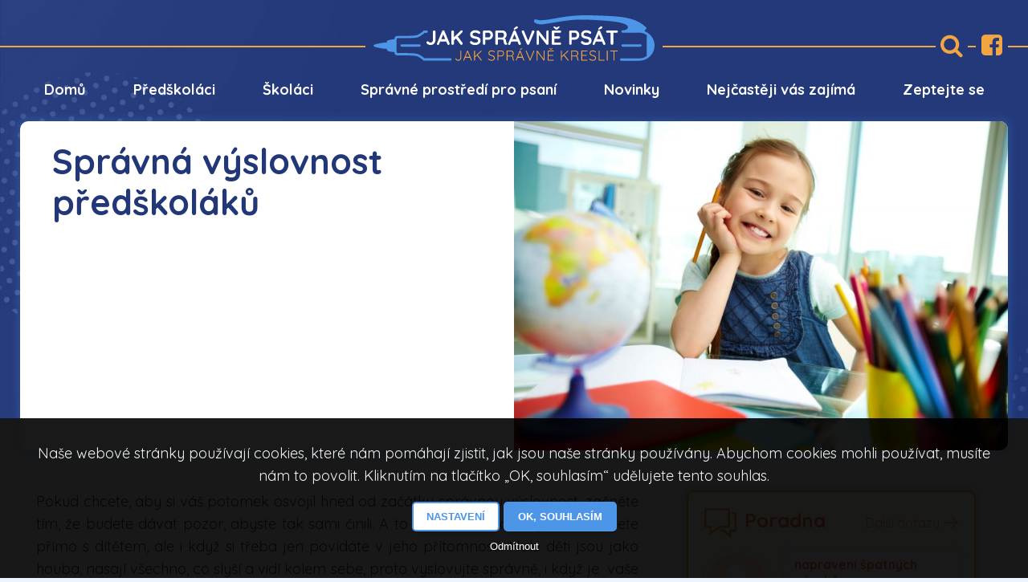

--- FILE ---
content_type: text/html; charset=utf-8
request_url: https://www.jak-spravne-psat.cz/spravna-vyslovnost-predskolaku-p-10/
body_size: 7490
content:






<!DOCTYPE html>
<html lang="cs" class="responsive-layout"> <head> <meta charset="utf-8"> <meta http-equiv="X-UA-Compatible" content="IE=edge"> <meta name="robots" content="all"> <meta name="description" content=""> <link rel="alternate" hreflang="cs" href="https://www.jak-spravne-psat.cz/cs/spravna-vyslovnost-predskolaku-p-10/"> <meta name="author" content="JIROUT REKLAMNÍ AGENTURA s.r.o."> <meta property="og:title" content="Správná výslovnost předškoláků | Jak správně psát"> <meta property="og:site_name" content="Jak správně psát"> <meta property="og:url" content="https://www.jak-spravne-psat.cz/spravna-vyslovnost-predskolaku-p-10/"> <meta property="og:image" content="https://www.jak-spravne-psat.cz/front-module/image/logo_cs.png"> <meta property="og:description" content=""> <meta content="width=device-width,minimum-scale=1.0" name="viewport"> <title>Správná výslovnost předškoláků | Jak správně psát</title> <link rel="shortcut icon" href="/front-module/image/favicon.ico"> <link href="https://fonts.googleapis.com/css?family=Quicksand:400,700&subset=latin,latin-ext" rel="stylesheet"><script type="text/javascript">WebFontConfig = {
				google: { families: ['Quicksand:400,700:latin,latin-ext'] },
				active:function(){
					document.cookie ='web-font-front-module=1; expires='+(new Date(new Date().getTime() + 86400000)).toGMTString()+'; path=/';
					var html = document.getElementsByTagName('html');
					var htmlClass = html[0].getAttribute('class');
					html[0].setAttribute('class', htmlClass + ' web-font');
				}
			};</script><script src="//ajax.googleapis.com/ajax/libs/webfont/1/webfont.js" type="text/javascript" async defer></script><link href="//fonts.googleapis.com/css?family=Quicksand:400,700&amp;subset=latin,latin-ext" rel="prefetch"><link async defer rel="stylesheet" type="text/css" href="/front-module/temp/cssloader-30dedb3eb1b3.css?1642066366"> </head> <body> <!-- Google Tag Manager (noscript) --> <div class="header-wrapper"> <div class="logo"> <a title="Jak správně psát" href="/"> <img src="/front-module/image/logo_cs.svg" alt="Jak správně psát" loading="lazy"> </a> </div> <div class="buttons-wrapper"> <div class="content"> <div class="left-buttons"> <a href="#" class="domain-menu-control" data-menu="main-domain-menu">Menu</a> </div> <div class="right-buttons"> <a href="#" class="search-control"></a> <a href="https://www.facebook.com/jakspravnepsat/" target="_blank" class="facebook"></a> </div> </div> </div> <div class="search-form-wrapper"> <div class="content"> <div class="search-form-content"> <form action="/search/" method="get" id="frm-BaseSearchForm"> <div class="white-block"> <input type="text" name="query" placeholder="Co hledáte?" id="frm-BaseSearchForm-query"> <button type="submit" name="send" value="Hledat"></button> </div> <!--[if IE]><input type=IEbug disabled style="display:none"><![endif]--> </form> </div> </div> </div> <div class="content"> <div class="main-menu"> <div class="main-domain-menu-wrapper domain-menu-wrapper-main-domain-menu"> <ul class="domain-menu fix-right-edge" data-menu="main-domain-menu"> <li> <a href="#" class="domain-menu-control" data-menu="main-domain-menu-item-233"></a> <a href="/" data-menu="main-domain-menu-item-233"> <span class="text">Domů</span> </a> <ul class="level-2" data-menu="main-domain-menu-item-233"> <li class="active"> <a href="#">Cíle a popis projektu</a> </li> </ul> </li> <li> <a href="#" class="domain-menu-control" data-menu="main-domain-menu-item-547"></a> <a href="/predskolaci/" data-menu="main-domain-menu-item-547"> <span class="text">Předškoláci</span> </a> <ul class="level-2" data-menu="main-domain-menu-item-547"> <li> <a href="/grafomotorika/" class="dms-1 item-548" > <span class="image"><img loading="lazy" src="/file/image/optimized/domain-menu-item-main/guidpost/main1-0c8696f1f5af20f43422d9e36f096af3.jpg" alt="Grafomotorika"></span><br> <span class="text">Grafomotorika</span> </a> Grafomotorika je soubor psychických činností. Jde o pohyby ruky při psaní a kreslení, které jsou řízeny psychikou. </li> <li> <a href="/co-by-mely-deti-umet-nez-jdou-do-skoly/" class="dms-1 item-549" > <span class="image"><img loading="lazy" src="/file/image/optimized/domain-menu-item-main/guidpost/co-by-melo-dite-umet-edc325eb621067a513c614cdd07ae50c.jpg" alt="Co by měly děti umět + desatero"></span><br> <span class="text">Co by měly děti umět + desatero</span> </a> Následující body nejsou výčtem všech dovedností, ale mají sloužit k určité orientaci rodičů, co by měl jejich předškolák přibližně zvládnout v době zápisu do školy. </li> <li> <a href="/cim-psat-a-kreslit/" class="dms-1 item-556" > <span class="image"><img loading="lazy" src="/file/image/optimized/domain-menu-item-main/guidpost/shutterstock-272624282-501x390-9d942d9d94870106fef60dc107e43213.jpg" alt="Čím psát a kreslit"></span><br> <span class="text">Čím psát a kreslit</span> </a> Již malým dětem předkládáme různé psací a kreslicí potřeby. To patří k jejich správnému rozvoji, ale v první řadě je vždy důležité mít na mysli bezpečnost dítěte. </li> <li> <a href="/psani-levaku/" class="dms-1 item-559" > <span class="image"><img loading="lazy" src="/file/image/optimized/domain-menu-item-main/guidpost/psani-levaku-1dc93520abbc95de8fd78f8bcf5d2c2b.jpg" alt="Psaní leváků"></span><br> <span class="text">Psaní leváků</span> </a> Leváctví není nemoc a není třeba mít obavy. Levorukost je běžným jevem, který je v současnosti ve školním prostředí přijímán bez rozpaků učitele. </li> <li> <a href="/kreslenim-k-hezkemu-psani/" class="dms-1 item-557" > <span class="image"><img loading="lazy" src="/file/image/optimized/domain-menu-item-main/guidpost/kreslenim-k-hezkemu-psani-267a676738e0221f49071766f43d4de7.jpg" alt="Kreslením k hezkému psaní"></span><br> <span class="text">Kreslením k hezkému psaní</span> </a> Uvolňovací cviky jsou důležitou součástí při přípravě dítěte pro psaní. </li> </ul> </li> <li> <a href="#" class="domain-menu-control" data-menu="main-domain-menu-item-560"></a> <a href="/skolaci/" data-menu="main-domain-menu-item-560"> <span class="text">Školáci</span> </a> <ul class="level-2" data-menu="main-domain-menu-item-560"> <li> <a href="/zasady-psani/" class="dms-1 item-565" > <span class="image"><img loading="lazy" src="/file/image/optimized/domain-menu-item-main/guidpost/main-b6349054ee675342564e2f008e054155.jpg" alt="Zásady psaní"></span><br> <span class="text">Zásady psaní</span> </a> Jak docílit toho, aby vaše dítě správně psalo? Základem je vést děti k dodržování určitých návyků. </li> <li> <a href="/priklady-spravneho-a-spatneho-psani/" class="dms-1 item-564" > <span class="image"><img loading="lazy" src="/file/image/optimized/domain-menu-item-main/guidpost/main-5-f281d6f28d772d2694a020b0a881b4dc.jpg" alt="Příklady správného a špatného psaní"></span><br> <span class="text">Příklady správného a špatného psaní</span> </a> Správné psaní a především úchop psacích potřeb není tak jednoduchý, jak se může na první pohled zdát. </li> <li> <a href="/kreslenim-k-hezkemu-psani/" class="dms-1 item-563" > <span class="image"><img loading="lazy" src="/file/image/optimized/domain-menu-item-main/guidpost/kreslenim-k-hezkemu-psani-267a676738e0221f49071766f43d4de7.jpg" alt="Kreslením k hezkému psaní"></span><br> <span class="text">Kreslením k hezkému psaní</span> </a> Uvolňovací cviky jsou důležitou součástí při přípravě dítěte pro psaní. S jejich pomocí dochází k postupnému uvolnění ruky, které je důležité, aby dítě nepsalo křečovitě nebo příliš netlačilo na psací potřeby, ale také k nácviku jednotlivých tahů potřebných k psaní písmen. </li> <li> <a href="/psani-levaku/" class="dms-1 item-589" > <span class="image"><img loading="lazy" src="/file/image/optimized/domain-menu-item-main/guidpost/foto-levaci-f55d0add199d7cd0d84d4076c93167bd.jpg" alt="Psaní leváků"></span><br> <span class="text">Psaní leváků</span> </a> Leváctví není nemoc a není třeba mít obavy. Levorukost je běžným jevem, který je v současnosti ve školním prostředí přijímán bez rozpaků učitele. Odborné zdroje uvádějí, že v dnešní populaci je přibližně 10 % leváků, přičemž většina připadá na mužskou část populace. </li> <li> <a href="/cim-psat-a-kreslit/" class="dms-1 item-561" > <span class="image"><img loading="lazy" src="/file/image/optimized/domain-menu-item-main/guidpost/shutterstock-272624282-501x390-9d942d9d94870106fef60dc107e43213.jpg" alt="Čím psát a kreslit"></span><br> <span class="text">Čím psát a kreslit</span> </a> Již malým dětem předkládáme různé psací a kreslicí potřeby. To patří k jejich správnému rozvoji, ale v první řadě je vždy důležité mít na mysli bezpečnost dítěte. Proto volíme takové výrobky, které nemají ostrý hrot nebo drobné součásti, které by mohlo dítě spolknout. </li> <li> <a href="/pismo-ve-skole/" class="dms-1 item-567" > <span class="image"><img loading="lazy" src="/file/image/optimized/domain-menu-item-main/guidpost/main-1-586x390-4abb57eaccc705f08371d9ee3ae39f13.jpg" alt="Písmo ve škole"></span><br> <span class="text">Písmo ve škole</span> </a> Otázka povinné normy písma se stala v minulých letech předmětem diskusí. </li> <li> <a href="/video-uvolnovaci-cviky/" class="dms-1 item-566" > <span class="image"><img loading="lazy" src="/file/image/optimized/domain-menu-item-main/guidpost/video-uvolnovaci-cviky-be03990375b38145224e4fdf82979ced.jpg" alt="Video - uvolňovací cviky"></span><br> <span class="text">Video - uvolňovací cviky</span> </a> Při nácviku správného psaní je třeba uvolňovat ruku a vést dítě k správnému sezení. </li> </ul> </li> <li> <a href="#" class="domain-menu-control" data-menu="main-domain-menu-item-568"></a> <a href="/spravne-prostredi-pro-psani/" data-menu="main-domain-menu-item-568"> <span class="text">Správné prostředí pro psaní</span> </a> <ul class="level-2" data-menu="main-domain-menu-item-568"> <li> <a href="/jak-vybrat-spravny-stul-zidli-a-skolni-tasku/" class="dms-1 item-571" > <span class="image"><img loading="lazy" src="/file/image/optimized/domain-menu-item-main/guidpost/main-3-586x390-faf830b6f4e303d5062f2dbb879359d1.jpg" alt="Správný stůl i židle"></span><br> <span class="text">Správný stůl i židle</span> </a> Jednou z věcí, které si zaslouží velkou pozornost při zařizování pracovního koutku, je způsob sezení dítěte. Správné sezení je důležité nejen pro efektivní nácvik psaní, ale především pro zdravý vývoj dětského pohybového systému. </li> <li> <a href="/vyber-vhodneho-osvetleni/" class="dms-1 item-572" > <span class="image"><img loading="lazy" src="/file/image/optimized/domain-menu-item-main/guidpost/osvetleni-1-75d4a2c84223de067cf5d14756647164.jpg" alt="Správné osvětlení"></span><br> <span class="text">Správné osvětlení</span> </a> Dítě musí na psaní dobře vidět a tato činnost pro ně z hlediska oční pohody musí být co nejméně zatěžující, proto jsme se na toto téma zeptali odborníka Ing. Pavla Novotného ze společnosti EXX, s. r. o. (zřizovatel Nadace Leontinka), který nám poskytl mnoho užitečných informací. </li> <li> <a href="/cim-psat-a-kreslit/" class="dms-1 item-570" > <span class="image"><img loading="lazy" src="/file/image/optimized/domain-menu-item-main/guidpost/shutterstock-272624282-501x390-9d942d9d94870106fef60dc107e43213.jpg" alt="Čím psát a kreslit"></span><br> <span class="text">Čím psát a kreslit</span> </a> Již malým dětem předkládáme různé psací a kreslicí potřeby. To patří k jejich správnému rozvoji, ale v první řadě je vždy důležité mít na mysli bezpečnost dítěte. Proto volíme takové výrobky, které nemají ostrý hrot nebo drobné součásti, které by mohlo dítě spolknout. </li> <li> <a href="/video-uvolnovaci-cviky/" class="dms-1 item-569" > <span class="image"><img loading="lazy" src="/file/image/optimized/domain-menu-item-main/guidpost/video-uvolnovaci-cviky-be03990375b38145224e4fdf82979ced.jpg" alt="Video - uvolňovací cviky"></span><br> <span class="text">Video - uvolňovací cviky</span> </a> Při nácviku správného psaní je třeba uvolňovat ruku a vést dítě k správnému sezení. Často se ale v praxi zapomíná na to, že i po skončení je vhodné uvolnit svaly, které byly touto činností přetěžovány. </li> </ul> </li> <li> <a href="/contributions/" > <span class="text">Novinky</span> </a> </li> <li> <a href="#" class="domain-menu-control" data-menu="main-domain-menu-item-574"></a> <a href="/co-rodice-zajima/" data-menu="main-domain-menu-item-574"> <span class="text">Nejčastěji vás zajímá</span> </a> <ul class="level-2" data-menu="main-domain-menu-item-574"> <li> <a href="/co-rodice-zajima/" class="dms-1 item-575" > <span class="image"><img loading="lazy" src="/file/image/optimized/domain-menu-item-main/guidpost/co-rodice-zajima-fde9f6a4f714b96f290eb6cde10c1df8.jpg" alt="Co rodiče zajímá"></span><br> <span class="text">Co rodiče zajímá</span> </a> Nejčastější rodičovské dotazy spojené s tematikou správného psaní. </li> <li> <a href="/slovnicek/" class="dms-1 item-576" > <span class="image"><img loading="lazy" src="/file/image/optimized/domain-menu-item-main/guidpost/slovnicek-4517e0433ec0462adfbf7fe13939b0c6.jpg" alt="Slovníček"></span><br> <span class="text">Slovníček</span> </a> V následujícím přehledu naleznete vysvětlení odborných pojmů, se kterými se v souvislosti se správným psaním můžete setkat. </li> </ul> </li> <li> <a href="#" class="domain-menu-control" data-menu="main-domain-menu-item-577"></a> <a href="/poradna-cg-1/" data-menu="main-domain-menu-item-577"> <span class="text">Zeptejte se</span> </a> <ul class="level-2" data-menu="main-domain-menu-item-577"> <li> <a href="/poradna/" class="dms-1 item-578" > <span class="image"><img loading="lazy" src="/file/image/optimized/domain-menu-item-main/guidpost/zeptejte-se-poradna-8b1f2dba83c49fc411cd3360550b6385.jpg" alt="Poradna"></span><br> <span class="text">Poradna</span> </a> </li> <li> <a href="/uzitecne-odkazy/" class="dms-1 item-579" > <span class="image"><img loading="lazy" src="/file/image/optimized/domain-menu-item-main/guidpost/uzitecne-odkazy-9cfeff2806ec65f04c77331b8bb60895.jpg" alt="Užitečné odkazy"></span><br> <span class="text">Užitečné odkazy</span> </a> Kontakty na specializovaná pracoviště. Použitá literatura a zdroje informací. </li> </ul> </li> </ul> </div> </div> <div class="main-info"> <div class="main-info-image"> <img loading="lazy" src="https://www.jak-spravne-psat.cz/file/image/optimized/contributions-main-image/detail/shutterstock-103175579-923619078f6f9dc091aebd0af6c09b2a.jpg" alt="Správná výslovnost předškoláků"> </div> <div class="main-info-content"> <h1>Správná výslovnost předškoláků</h1> </div> </div> </div> </div> <div class="main-wrapper column"> <div class="content"> <div class="main-left-column"> <div class="content"> <div class="domain-article-detail-wrapper"> <p style="text-align: justify;">Pokud chcete, aby si váš potomek osvojil hned od začátku správnou výslovnost, začněte tím, že budete dávat pozor, abyste tak sami činili. A to nejen v situaci, kdy komunikujete přímo s dítětem, ale i když si třeba jen povídáte v&nbsp;jeho přítomnosti. Malé děti jsou jako houba, nasají všechno, co slyší a vidí kolem sebe, proto vyslovujte správně, i když je &nbsp;vaše ratolest zatím ve věku, kdy nerozumí obsahu slov. Mnohé se o řeči totiž naučí pouhým pozorováním svého okolí.</p> <p style="text-align: justify;">Každý je individuální a vyvíjí se jinak, proto svého synka či dcerku příliš nekárejte, pokud bude i přes vaši snahu a kontrolu mluvit nesrozumitelně. Řeč je dorozumívací prostředek, i dítě samo vám chce sdělit informace tak, abyste mu rozuměli. Kritika, výsměch a ustavičné opravování chyb dítě spíše znechutí a demotivuje. Místo toho, aby se řeč rozvíjela, se naopak zastaví.</p> <p style="text-align: justify;">Správná výslovnost je ovlivněná nejen úpěnlivou snahou okolí, ale i tím, jestli je fyziologický vývoj dítěte v&nbsp;pořádku, zda má dobrý sluch i zrak a pohyblivá mluvidla odpovídající věku. Například ve 3 letech není jazyk ještě tak silný, proto je přirozené, že některé hlásky není dítě schopné vytvořit a nahrazuje je jinými. Při nástupu na základní školu by ale dítě mělo umět správně vyslovit celou abecedu. V&nbsp;opačném případě navštivte logopedická centra, kde pod odborným pohledem dopilujete s&nbsp;dětmi vše potřebné.</p> </div> </div> </div> <div class="main-right-column"> <div class="counseling-wrapper"> <div class="counseling-row-wrapper"> <div class="counseling-header"> <div class="title"><h3>Poradna</h3></div> <div class="counseling-url"><a href="/poradna-cg-1/" class="next-question">Další dotazy</a></div> </div> <div class="question-wrapper"> <div class="question-name"> <img src="/front-module/image/avatar.png" alt="Tereza "> <h6>Tereza </h6> </div> <div class="question-content"> <h6>napravení špatných návyků</h6> <p>Dobrý den, žiji ve Španělsku, kde ve školách nemají dobré…</p> <div><a href="/napraveni-spatnych-navyku-c-13312-cg-1/">Celý příspěvek</a></div> </div> </div> <div class="answer-wrapper"> <div class="answer-content"> <p>Dobrý den, určitě bych Vám doporučila, abyste se v létě…</p> <div><a href="/napraveni-spatnych-navyku-c-13312-cg-1/">Celý příspěvek</a></div> </div> </div> <div class="answer-name"> <h6>PhDr. Jana Johnová Ph.D.</h6> Odborná garantka projektu <img src="/file/image/optimized/author/widget/jana-johnova-b651681d633aabe80b3d8d199e9d97e3.png" alt=""> </div> </div> </div> </div> </div> </div> <div class="footer-wrapper"> <div class="background-footer"> <div class="content"> <div class="column3"> <div class="column first yellow-border"> <div class="footer-domain-menu-wrapper domain-menu-wrapper-footer-domain-menu"> <ul class="domain-menu" data-menu="footer-domain-menu"> <li> <a href="/" > <span class="text">Domů</span> </a> </li> <li> <a href="/predskolaci/" > <span class="text">Předškoláci</span> </a> </li> <li> <a href="/skolaci/" > <span class="text">Školáci</span> </a> </li> <li> <a href="/spravne-prostredi-pro-psani/" > <span class="text">Správné prostředí ke psaní</span> </a> </li> <li> <a href="/co-rodice-zajima/" > <span class="text">Nejčastěji vás zajímá</span> </a> </li> <li> <a href="/poradna-cg-1/" > <span class="text">Zeptejte se</span> </a> </li> </ul> </div> </div> <div class="column second yellow-border"> <a href="/author-1/" class="author-row-link"> <div class="author-row"> <table> <tr> <td class="author-image"> <img src="/file/image/optimized/author-other/big/jan-johnova-49e30d94d4e29eb7e7df5e48c00f1a64.png" alt="PhDr. Jana Johnová Ph.D." loading="lazy"> </td> <td class="author-content"> <h6>PhDr. Jana Johnová Ph.D.</h6> <div class="position">Odborná garantka projektu</div> Odbornou garantkou projektu, která bude odpovídat na vaše otázky spojené s tematikou správného psaní, je PhDr. Jana Johnová, Ph.D.. <div class="padding-20-0-0-0"><a href="/author-1/" class="button-b">více informací</a></div> </td> </tr> </table> </div> </a> </div> <div class="column third yellow-border"> <a href="http://www.centropen.cz" class="footer-centropen-link" target="_blank"> <p>Projekt <strong>Jak správně psát</strong> by nevznikl bez podpory společnosti CENTROPEN. Díky této pomoci mohou všichni zdarma využívat ONLINE PORADNU a získat tak cenné odpovědi na svůj konkrétní dotaz.</p> <img src="/front-module/image/homepage-footer.png" class="image" alt="" loading="lazy"> </a> </div> </div> <div class="footer-content"> <div class="copyright">© Centropen, a.s. - všechna práva vyhrazena</div> <div class="author"><a href="/author/"><img src="/front-module/image/jirout.svg" alt="JIROUT REKLAMNÍ AGENTURA s.r.o." loading="lazy"></a></div> </div> <span class="open-cookie-popup">Nastavení souborů cookies</span> </div> </div> </div> <div id="eu-cookies"> <p>Naše webové stránky používají cookies, které nám pomáhají zjistit, jak jsou naše stránky používány. Abychom cookies mohli používat, musíte nám to povolit. Kliknutím na tlačítko „OK, souhlasím“ udělujete tento souhlas.</p> <div class="button-list"> <button class="button-cookie-c setting-accept-cookie">Nastavení</button> <button class="button-cookie-b accept-cookie">OK, souhlasím</button> <br> <button class="button-no-style no-accept-cookie">Odmítnout</button> </div> </div> <div class="overlay-cookies-wrapper"> <div class="overlay-cookies-content"> <div class="overlay-cookies-text"> <div class="overlay-cookies-padding"> <div class="close"></div> <h5>Nastavení souborů cookies</h5> <p>Cookies jsou malé soubory, které webové stránky (i ty naše) ukládají ve Vašem webovém prohlížeči. Obsahy těchto souborů jsou vyměňovány mezi Vaším prohlížečem a našimi servery, případně se servery našich partnerů. Některé cookies potřebujeme, aby webová stránka mohla správně fungovat, některé potřebujeme k marketingové a statistické analytice. Zde si můžete nastavit, které cookies budeme moci používat.</p> </div> <form method="post" action=""> <div class="input-wrapper"> <h5 data-description-wrapper="necessarily-cookie-description">Nezbytné cookies</h5> <div class="input-wrapper-form"> <input type="radio" name="eu_cookie_necessarily" value="yes" id="eu_cookie_necessarily" checked="checked"> <label for="eu_cookie_necessarily">Nezbytné cookies</label> </div> <div class="input-wrapper-description" id="necessarily-cookie-description"> <p>Jedná se o technické soubory, které jsou nezbytné ke správnému chování našich webových stránek a všech jejich funkcí. Používají se mimo jiné k ukládání produktů v nákupním košíku, zobrazování produktů na přání, ovládání filtrů, osobního nastavení a také nastavení souhlasu s uživáním cookies. Pro tyto cookies není zapotřebí Váš souhlas a není možné jej ani odebrat.</p> </div> </div> <div class="input-wrapper"> <h5 data-description-wrapper="analytical-cookie-description">Analytické cookies</h5> <div class="input-wrapper-form"> <input type="radio" name="eu_cookie_analytical" value="yes" id="eu_cookie_analytical_yes"> <label for="eu_cookie_analytical_yes">Povolit</label> <input type="radio" name="eu_cookie_analytical" value="no" id="eu_cookie_analytical_no"> <label for="eu_cookie_analytical_no">Zakázat</label> </div> <div class="input-wrapper-description" id="analytical-cookie-description"> <p>Tyto cookies nám umožňují měřit výkonnost našich webových stránek a našich online kampaní. S jejich pomocí zjišťujeme počet návštěv, zdroj návštěv a další parametry. Shromážděné údaje zjišťujeme v agregované podobě, která nám neumožňuje údaje dohledat ke konkrétnímu uživateli. Pokud tyto cookies deaktivujete, nebudeme moci analyzovat výkonnost našich webových stránek a optimalizovat je pro co nejsnažší užívání.</p> </div> </div> <div class="input-wrapper"> <h5 data-description-wrapper="marketing-cookie-description">Marketingové cookies</h5> <div class="input-wrapper-form"> <input type="radio" name="eu_cookie_marketing" value="yes" id="eu_cookie_marketing_yes"> <label for="eu_cookie_marketing_yes">Povolit</label> <input type="radio" name="eu_cookie_marketing" value="no" id="eu_cookie_marketing_no"> <label for="eu_cookie_marketing_no">Zakázat</label> </div> <div class="input-wrapper-description" id="marketing-cookie-description"> <p>Tyto cookies nám umožňují lépe cílit a vyhodnocovat marketingové kampaně.</p> </div> </div> <div class="input-wrapper"> <button class="save-cookie button-cookie-b">Uložit nastavení</button> <button class="save-all-cookie button-cookie-b">Souhlasím s použitím všech cookies</button> </div> </form> </div> </div> </div><script>
		var Previous = "Předchozí (levá šipka)",
			Next = "Následující (pravá šipka)",
			Of = "z",
			Close = "Zavřít";
	</script><script async defer type="text/javascript" src="/front-module/temp/jsloader-93393575b6de.js?1641977210"></script><script src="https://www.google.com/recaptcha/api.js" async defer></script><script>
		function onSubmit(token) {
			document.getElementById("demo-form").submit();
		}
	</script> </body> </html>


--- FILE ---
content_type: text/css
request_url: https://www.jak-spravne-psat.cz/front-module/temp/cssloader-30dedb3eb1b3.css?1642066366
body_size: 22632
content:
@font-face{font-family:'FontAwesome';src:url('/front-module/font/font-awesome-4.7.0/fontawesome-webfont.eot');src:url('/front-module/font/font-awesome-4.7.0/fontawesome-webfont.eot?#iefix') format('embedded-opentype'), url('/front-module/font/font-awesome-4.7.0/fontawesome-webfont.woff2') format('woff2'), url('/front-module/font/font-awesome-4.7.0/fontawesome-webfont.woff') format('woff'), url('/front-module/font/font-awesome-4.7.0/fontawesome-webfont.ttf') format('truetype'), url('/front-module/font/font-awesome-4.7.0/fontawesome-webfont.svg#fontawesomeregular') format('svg');font-weight:normal;font-style:normal}html,body,iframe,h1,h2,h3,h4,h5,h6,p,em,img{margin:0;padding:0;border:0;font-size:100%;font-weight:normal;vertical-align:baseline;background:transparent}html,input,select,textarea{font-family:sans-serif}html.web-font,.web-font input,.web-font select,.web-font textarea,html .cke_editable{font-family:'Quicksand', sans-serif}html{-ms-box-sizing:border-box;-moz-box-sizing:border-box;-webkit-box-sizing:border-box;box-sizing:border-box}html{width:100% !important;height:100%;font-size:16px}body{min-height:100%;height:auto !important;position:relative;margin:0 auto}img,object,embed{max-width:100%}ul{list-style:none}table{border-collapse:collapse;border-spacing:0;border:0;font-size:inherit}.table-responsive{width:100%;overflow-x:auto}th{font-weight:bold;vertical-align:central}td{font-weight:normal;vertical-align:top}select,input,textarea{font-size:inherit}strong{font-weight:bold}td img{vertical-align:top}sub,sup{font-size:75%;line-height:0;position:relative}sup{top:-0.5em}sub{bottom:-0.25em}.clickable,label,input[type=button],input[type=submit],input[type=file],button{cursor:pointer}.image-float-right,img[align="right"],img[style*="float: right"] img[style*="float:right"]{float:right;margin-left:48px;margin-bottom:48px;z-index:100;position:relative}.image-float-left,img[align="left"],img[style*="float: left"],img[style*="float:left"]{float:left;margin-right:48px;margin-bottom:48px;z-index:100;position:relative}.image-block{width:100%;height:auto;margin:48px 0}.image-fixed-size{width:auto !important;margin:10px !important}@media screen and (max-width: 992px){.responsive-layout .image-float-right,.responsive-layout img[align="right"],.responsive-layout img[style*="float: right"],.responsive-layout img[style*="float:right"],html .cke_editable .image-float-right,html .cke_editable img[align="right"],html .cke_editable img[style*="float: right"],html .cke_editable img[style*="float:right"]{max-width:40%;height:auto;margin-left:32px;margin-bottom:32px}.responsive-layout .image-float-left,.responsive-layout img[align="left"],.responsive-layout img[style*="float: left"],.responsive-layout img[style*="float:left"],html .cke_editable .image-float-left,html .cke_editable img[align="left"],html .cke_editable img[style*="float: left"],html .cke_editable img[style*="float:left"]{max-width:40%;height:auto;margin-right:32px;margin-bottom:32px}.responsive-layout .image-block,html .cke_editable .image-block{margin:32px 0}}@media screen and (max-width: 499px){.responsive-layout .image-float-right,.responsive-layout img[align="right"],.responsive-layout img[style*="float: right"],.responsive-layout img[style*="float:right"],html .cke_editable .image-float-right,html .cke_editable img[align="right"],html .cke_editable img[style*="float: right"],html .cke_editable img[style*="float:right"]{max-width:100%;margin:32px auto;float:none}.responsive-layout .image-float-left,.responsive-layout img[align="left"],.responsive-layout img[style*="float: left"],.responsive-layout img[style*="float:left"],html .cke_editable .image-float-left,html .cke_editable img[align="left"],html .cke_editable img[style*="float: left"],html .cke_editable img[style*="float:left"]{max-width:100%;margin:32px auto;float:none}}@media screen and (max-width: 479px){.responsive-layout .image-float-right,html .cke_editable .image-float-right{margin:16px 0}.responsive-layout .image-float-left,html .cke_editable .image-float-left{margin:16px 0}.responsive-layout .image-block,html .cke_editable .image-block{margin:16px 0}}@media (max-width: 350px){.responsive-layout .image-float-right,.responsive-layout .image-float-left,.responsive-layout img[align="right"],.responsive-layout img[style*="float: right"],.responsive-layout img[style*="float:right"],.responsive-layout img[align="left"],.responsive-layout img[style*="float: left"],.responsive-layout img[style*="float:left"],html .cke_editable .image-float-right,html .cke_editable .image-float-left,html .cke_editable img[align="right"],html .cke_editable img[style*="float: right"],html .cke_editable img[style*="float:right"],html .cke_editable img[align="left"],html .cke_editable img[style*="float: left"],html .cke_editable img[style*="float:left"]{float:none;margin:16px 0;width:100% !important;height:auto !important}}.column2,.column3,.column4,.column5,.column1-2,.column2-1,.column1-3,.column3-1{display:-webkit-flex;display:-ms-flexbox;display:flex;-webkit-flex-wrap:wrap;-ms-flex-wrap:wrap;flex-wrap:wrap;width:100%;position:relative;margin-bottom:1em}.column2 :last-child,.column3 :last-child,.column4 :last-child,.column5 :last-child,.column1-2 :last-child,.column2-1 :last-child,.column1-3 :last-child,.column3-1 :last-child{margin-bottom:0 !important}.column2:before,.column2:after,.column3:before,.column3:after,.column4:before,.column4:after,.column5:before,.column5:after,.column1-2:before,.column1-2:after,.column2-1:before,.column2-1:after,.column1-3:before,.column1-3:after,.column3-1:before,.column3-1:after{content:"";display:block}.column2 .column,.column3 .column,.column4 .column,.column5 .column,.column1-2 .column,.column2-1 .column,.column1-3 .column,.column3-1 .column{padding:0;position:relative;display:block;min-height:1em;-ms-box-sizing:border-box;-moz-box-sizing:border-box;-webkit-box-sizing:border-box;box-sizing:border-box}.column2 .column h1,.column2 .column h2,.column2 .column h3,.column2 .column h4,.column2 .column h5,.column2 .column h6,.column3 .column h1,.column3 .column h2,.column3 .column h3,.column3 .column h4,.column3 .column h5,.column3 .column h6,.column4 .column h1,.column4 .column h2,.column4 .column h3,.column4 .column h4,.column4 .column h5,.column4 .column h6,.column5 .column h1,.column5 .column h2,.column5 .column h3,.column5 .column h4,.column5 .column h5,.column5 .column h6,.column1-2 .column h1,.column1-2 .column h2,.column1-2 .column h3,.column1-2 .column h4,.column1-2 .column h5,.column1-2 .column h6,.column2-1 .column h1,.column2-1 .column h2,.column2-1 .column h3,.column2-1 .column h4,.column2-1 .column h5,.column2-1 .column h6,.column1-3 .column h1,.column1-3 .column h2,.column1-3 .column h3,.column1-3 .column h4,.column1-3 .column h5,.column1-3 .column h6,.column3-1 .column h1,.column3-1 .column h2,.column3-1 .column h3,.column3-1 .column h4,.column3-1 .column h5,.column3-1 .column h6{text-align:left}.column2 .column{width:calc(50% - 15px)}.column2 .second{margin-left:30px}.column1-2 .column{width:calc((100% / 3) - 15px)}.column1-2 .column.second{width:calc(((100% / 3) * 2) - 15px);margin-left:30px}.column2-1 .column{width:calc(((100% / 3) * 2) - 15px)}.column2-1 .column.second{width:calc((100% / 3) - 15px);margin-left:30px}.column1-3 .column{width:calc((100% / 4) - 15px)}.column1-3 .column.second{width:calc(((100% / 4) * 3) - 15px);margin-left:30px}.column3-1 .column{width:calc(((100% / 4) * 3) - 15px)}.column3-1 .column.second{width:calc((100% / 4) - 15px);margin-left:30px}.column3 .column{width:calc((100% / 3) - (60px / 3))}.column3 .second,.column3 .third{margin-left:30px}.column4 .column{width:calc((100% / 4) - (90px / 4))}.column4 .second,.column4 .third,.column4 .fourth{margin-left:30px}.column5 .column{width:calc((100% / 5) - (120px / 5))}.column5 .second,.column5 .third,.column5 .fourth,.column5 .fifth{margin-left:30px}.column2:h2,.column2:h3,.column2:h4,.column2:h5,.column2:h6,.column3:h2,.column3:h3,.column3:h4,.column3:h5,.column3:h6,.column4:h2,.column4:h3,.column4:h4,.column4:h5,.column4:h6,.column5:h2,.column5:h3,.column5:h4,.column5:h5,.column5:h6,.column1-2:h2,.column1-2:h3,.column1-2:h4,.column1-2:h5,.column1-2:h6,.column2-1:h2,.column2-1:h3,.column2-1:h4,.column2-1:h5,.column2-1:h6,.column1-3:h2,.column1-3:h3,.column1-3:h4,.column1-3:h5,.column1-3:h6,.column3-1:h2,.column3-1:h3,.column3-1:h4,.column3-1:h5,.column3-1:h6{margin-top:0}@media screen and (max-width: 992px){.responsive-layout .column4 .column,html .cke_editable .column4 .column{width:calc(50% - 15px)}.responsive-layout .column4 .third,html .cke_editable .column4 .third{margin-left:0;clear:left}.responsive-layout .column4 .second,.responsive-layout .column4 .fourth,html .cke_editable .column4 .second,html .cke_editable .column4 .fourth{margin-left:30px}.responsive-layout .column4 .first,.responsive-layout .column4 .second,html .cke_editable .column4 .first,html .cke_editable .column4 .second{margin-bottom:1em}}@media screen and (max-width: 970px){.responsive-layout .column5 .column,html .cke_editable .column5 .column{width:calc((100% / 3) - (60px / 3));display:block;margin-bottom:1em}.responsive-layout .column5 .fourth,html .cke_editable .column5 .fourth{margin-left:0}.responsive-layout .column5 .image-block,.responsive-layout .column5 .image-float-left,.responsive-layout .column5 .image-float-right,.responsive-layout .column5 .image-block,.responsive-layout .column5 .image-float-left,.responsive-layout .column5 .image-float-right,.responsive-layout .column5 .image-block,.responsive-layout .column5 .image-float-left,.responsive-layout .column5 .image-float-right,html .cke_editable .column5 .image-block,html .cke_editable .column5 .image-float-left,html .cke_editable .column5 .image-float-right,html .cke_editable .column5 .image-block,html .cke_editable .column5 .image-float-left,html .cke_editable .column5 .image-float-right,html .cke_editable .column5 .image-block,html .cke_editable .column5 .image-float-left,html .cke_editable .column5 .image-float-right{margin-top:0}}@media screen and (max-width: 1030px){.responsive-layout .column2 .column,.responsive-layout .column3 .column,.responsive-layout .column4 .column,.responsive-layout .column1-2 .column,.responsive-layout .column2-1 .column,.responsive-layout .column1-3 .column,.responsive-layout .column3-1 .column,html .cke_editable .column2 .column,html .cke_editable .column3 .column,html .cke_editable .column4 .column,html .cke_editable .column1-2 .column,html .cke_editable .column2-1 .column,html .cke_editable .column1-3 .column,html .cke_editable .column3-1 .column{width:100%;display:block;margin-bottom:1em}.responsive-layout .column2 .second,.responsive-layout .column2 .third,.responsive-layout .column2 .fourth,.responsive-layout .column2 .fifth,.responsive-layout .column3 .second,.responsive-layout .column3 .third,.responsive-layout .column3 .fourth,.responsive-layout .column3 .fifth,.responsive-layout .column4 .second,.responsive-layout .column4 .third,.responsive-layout .column4 .fourth,.responsive-layout .column4 .fifth,.responsive-layout .column1-2 .second,.responsive-layout .column1-2 .third,.responsive-layout .column1-2 .fourth,.responsive-layout .column1-2 .fifth,.responsive-layout .column2-1 .second,.responsive-layout .column2-1 .third,.responsive-layout .column2-1 .fourth,.responsive-layout .column2-1 .fifth,.responsive-layout .column1-3 .second,.responsive-layout .column1-3 .third,.responsive-layout .column1-3 .fourth,.responsive-layout .column1-3 .fifth,.responsive-layout .column3-1 .second,.responsive-layout .column3-1 .third,.responsive-layout .column3-1 .fourth,.responsive-layout .column3-1 .fifth,html .cke_editable .column2 .second,html .cke_editable .column2 .third,html .cke_editable .column2 .fourth,html .cke_editable .column2 .fifth,html .cke_editable .column3 .second,html .cke_editable .column3 .third,html .cke_editable .column3 .fourth,html .cke_editable .column3 .fifth,html .cke_editable .column4 .second,html .cke_editable .column4 .third,html .cke_editable .column4 .fourth,html .cke_editable .column4 .fifth,html .cke_editable .column1-2 .second,html .cke_editable .column1-2 .third,html .cke_editable .column1-2 .fourth,html .cke_editable .column1-2 .fifth,html .cke_editable .column2-1 .second,html .cke_editable .column2-1 .third,html .cke_editable .column2-1 .fourth,html .cke_editable .column2-1 .fifth,html .cke_editable .column1-3 .second,html .cke_editable .column1-3 .third,html .cke_editable .column1-3 .fourth,html .cke_editable .column1-3 .fifth,html .cke_editable .column3-1 .second,html .cke_editable .column3-1 .third,html .cke_editable .column3-1 .fourth,html .cke_editable .column3-1 .fifth{margin-left:0}.responsive-layout .column2 .image-block,.responsive-layout .column2 .image-float-left,.responsive-layout .column2 .image-float-right,.responsive-layout .column2 .image-block,.responsive-layout .column2 .image-float-left,.responsive-layout .column2 .image-float-right,.responsive-layout .column2 .image-block,.responsive-layout .column2 .image-float-left,.responsive-layout .column2 .image-float-right,.responsive-layout .column3 .image-block,.responsive-layout .column3 .image-float-left,.responsive-layout .column3 .image-float-right,.responsive-layout .column3 .image-block,.responsive-layout .column3 .image-float-left,.responsive-layout .column3 .image-float-right,.responsive-layout .column3 .image-block,.responsive-layout .column3 .image-float-left,.responsive-layout .column3 .image-float-right,.responsive-layout .column4 .image-block,.responsive-layout .column4 .image-float-left,.responsive-layout .column4 .image-float-right,.responsive-layout .column4 .image-block,.responsive-layout .column4 .image-float-left,.responsive-layout .column4 .image-float-right,.responsive-layout .column4 .image-block,.responsive-layout .column4 .image-float-left,.responsive-layout .column4 .image-float-right,.responsive-layout .column1-2 .image-block,.responsive-layout .column1-2 .image-float-left,.responsive-layout .column1-2 .image-float-right,.responsive-layout .column1-2 .image-block,.responsive-layout .column1-2 .image-float-left,.responsive-layout .column1-2 .image-float-right,.responsive-layout .column1-2 .image-block,.responsive-layout .column1-2 .image-float-left,.responsive-layout .column1-2 .image-float-right,.responsive-layout .column2-1 .image-block,.responsive-layout .column2-1 .image-float-left,.responsive-layout .column2-1 .image-float-right,.responsive-layout .column2-1 .image-block,.responsive-layout .column2-1 .image-float-left,.responsive-layout .column2-1 .image-float-right,.responsive-layout .column2-1 .image-block,.responsive-layout .column2-1 .image-float-left,.responsive-layout .column2-1 .image-float-right,.responsive-layout .column1-3 .image-block,.responsive-layout .column1-3 .image-float-left,.responsive-layout .column1-3 .image-float-right,.responsive-layout .column1-3 .image-block,.responsive-layout .column1-3 .image-float-left,.responsive-layout .column1-3 .image-float-right,.responsive-layout .column1-3 .image-block,.responsive-layout .column1-3 .image-float-left,.responsive-layout .column1-3 .image-float-right,.responsive-layout .column3-1 .image-block,.responsive-layout .column3-1 .image-float-left,.responsive-layout .column3-1 .image-float-right,.responsive-layout .column3-1 .image-block,.responsive-layout .column3-1 .image-float-left,.responsive-layout .column3-1 .image-float-right,.responsive-layout .column3-1 .image-block,.responsive-layout .column3-1 .image-float-left,.responsive-layout .column3-1 .image-float-right,html .cke_editable .column2 .image-block,html .cke_editable .column2 .image-float-left,html .cke_editable .column2 .image-float-right,html .cke_editable .column2 .image-block,html .cke_editable .column2 .image-float-left,html .cke_editable .column2 .image-float-right,html .cke_editable .column2 .image-block,html .cke_editable .column2 .image-float-left,html .cke_editable .column2 .image-float-right,html .cke_editable .column3 .image-block,html .cke_editable .column3 .image-float-left,html .cke_editable .column3 .image-float-right,html .cke_editable .column3 .image-block,html .cke_editable .column3 .image-float-left,html .cke_editable .column3 .image-float-right,html .cke_editable .column3 .image-block,html .cke_editable .column3 .image-float-left,html .cke_editable .column3 .image-float-right,html .cke_editable .column4 .image-block,html .cke_editable .column4 .image-float-left,html .cke_editable .column4 .image-float-right,html .cke_editable .column4 .image-block,html .cke_editable .column4 .image-float-left,html .cke_editable .column4 .image-float-right,html .cke_editable .column4 .image-block,html .cke_editable .column4 .image-float-left,html .cke_editable .column4 .image-float-right,html .cke_editable .column1-2 .image-block,html .cke_editable .column1-2 .image-float-left,html .cke_editable .column1-2 .image-float-right,html .cke_editable .column1-2 .image-block,html .cke_editable .column1-2 .image-float-left,html .cke_editable .column1-2 .image-float-right,html .cke_editable .column1-2 .image-block,html .cke_editable .column1-2 .image-float-left,html .cke_editable .column1-2 .image-float-right,html .cke_editable .column2-1 .image-block,html .cke_editable .column2-1 .image-float-left,html .cke_editable .column2-1 .image-float-right,html .cke_editable .column2-1 .image-block,html .cke_editable .column2-1 .image-float-left,html .cke_editable .column2-1 .image-float-right,html .cke_editable .column2-1 .image-block,html .cke_editable .column2-1 .image-float-left,html .cke_editable .column2-1 .image-float-right,html .cke_editable .column1-3 .image-block,html .cke_editable .column1-3 .image-float-left,html .cke_editable .column1-3 .image-float-right,html .cke_editable .column1-3 .image-block,html .cke_editable .column1-3 .image-float-left,html .cke_editable .column1-3 .image-float-right,html .cke_editable .column1-3 .image-block,html .cke_editable .column1-3 .image-float-left,html .cke_editable .column1-3 .image-float-right,html .cke_editable .column3-1 .image-block,html .cke_editable .column3-1 .image-float-left,html .cke_editable .column3-1 .image-float-right,html .cke_editable .column3-1 .image-block,html .cke_editable .column3-1 .image-float-left,html .cke_editable .column3-1 .image-float-right,html .cke_editable .column3-1 .image-block,html .cke_editable .column3-1 .image-float-left,html .cke_editable .column3-1 .image-float-right{margin-top:0}}@media screen and (max-width: 499px){.responsive-layout .column5 .column,html .cke_editable .column5 .column{width:100%;display:block;margin-bottom:1em}.responsive-layout .column5 .second,.responsive-layout .column5 .third,.responsive-layout .column5 .fourth,.responsive-layout .column5 .fifth,html .cke_editable .column5 .second,html .cke_editable .column5 .third,html .cke_editable .column5 .fourth,html .cke_editable .column5 .fifth{margin-left:0}}#tracy-debug h1{text-transform:none}#tracy-debug-bar li{padding-left:0}#tracy-debug-bar li::before{content:none}.google-map-wrapper{display:block;width:100%;height:300px;-webkit-border-radius:5px;-moz-border-radius:5px;border-radius:5px;overflow:hidden;margin:30px 0}.mapInfoWindowWrapper{text-align:left}.mapInfoWindowWrapper .main-image{max-width:150px}.breadcrumb-menu-wrapper{display:block;position:relative;padding:6px 0;font-size:12px;z-index:1}.breadcrumb-menu-wrapper a{display:inline-block;line-height:26px;position:relative;padding-left:24px;font-size:14px;text-transform:none;color:#909bbb;text-decoration:none;font-weight:200}.breadcrumb-menu-wrapper a:visited{color:#909bbb}.breadcrumb-menu-wrapper a:hover,.breadcrumb-menu-wrapper a:focus{text-decoration:underline}.breadcrumb-menu-wrapper a:after{content:"\f178";font-family:'FontAwesome';z-index:2;display:block;position:absolute;font-size:10px;font-style:normal;line-height:10px;font-weight:normal;text-decoration:none;width:10px;height:10px;text-align:center}.breadcrumb-menu-wrapper a:after{top:8px;left:9px}.breadcrumb-menu-wrapper a.root{padding-left:0;color:transparent;width:14px}.breadcrumb-menu-wrapper a.root:after{content:"\f015";font-family:'FontAwesome';z-index:2;display:block;position:absolute;font-size:14px;font-style:normal;line-height:14px;font-weight:normal;text-decoration:none;width:14px;height:14px;text-align:center}.breadcrumb-menu-wrapper a.root:after{color:#909bbb;left:0;top:6px}.flash{padding:15px 0;margin-bottom:10px;margin-top:10px;color:#fff !important;position:relative;font-size:14px;width:100%;-ms-box-sizing:border-box;-moz-box-sizing:border-box;-webkit-box-sizing:border-box;box-sizing:border-box;-webkit-border-radius:5px;-moz-border-radius:5px;border-radius:5px}.flash p{margin:0;position:relative;padding:0 54px;font-weight:bold;line-height:24px;font-size:20px}.flash p:after{left:15px;top:0;opacity:.5}.flash.ok{background:#b0ca12}.flash.ok p:after{content:"\f058";font-family:'FontAwesome';z-index:2;display:block;position:absolute;font-size:24px;font-style:normal;line-height:24px;font-weight:normal;text-decoration:none;width:24px;height:24px;text-align:center}.flash.info{background:#39bbea}.flash.info p:after{content:"\f05a";font-family:'FontAwesome';z-index:2;display:block;position:absolute;font-size:24px;font-style:normal;line-height:24px;font-weight:normal;text-decoration:none;width:24px;height:24px;text-align:center}.flash.error{background:#e93c3c}.flash.error p:after{content:"\f057";font-family:'FontAwesome';z-index:2;display:block;position:absolute;font-size:24px;font-style:normal;line-height:24px;font-weight:normal;text-decoration:none;width:24px;height:24px;text-align:center}.flash.error ul{border-top:1px solid #ef6e6e;margin:15px 13px 0 13px !important;padding-top:15px !important}.flash.error ul,.flash.error ul ul{margin:0;padding:0}.flash.error ul li{padding:0}.flash.error ul li:before{content:none}.flash.error ul li{line-height:18px;padding-left:20px;margin-top:6px}.flash.error ul li:first-child{margin-top:0}.flash.error ul li:after{content:"\f00d";font-family:'FontAwesome';z-index:2;display:block;position:absolute;font-size:10px;font-style:normal;line-height:10px;font-weight:normal;text-decoration:none;width:10px;height:10px;text-align:center}.flash.error ul li:after{top:4px;left:0}.flash .close{padding:0px;cursor:pointer;position:absolute;top:11px;right:11px;width:32px;height:32px;-webkit-transition:all 0.3s ease-out;-moz-transition:all 0.3s ease-out;-o-transition:all 0.3s ease-out;transition:all 0.3s ease-out;color:#fff}.flash .close:after{content:"\f00d";font-family:'FontAwesome';z-index:2;display:block;position:absolute;font-size:18px;font-style:normal;line-height:18px;font-weight:normal;text-decoration:none;width:18px;height:18px;text-align:center}.flash .close:after{top:50%;left:50%;margin-top:-9px;margin-left:-9px}.flash .close:hover,.flash .close:focus{-moz-opacity:0.8;-khtml-opacity:0.8;-webkit-opacity:0.8;opacity:0.8;-ms-filter:progid:DXImageTransform.Microsoft.Alpha(opacity=80);filter:alpha(opacity=80)}.popup-error-box-outer{display:table;position:fixed;left:0;right:0;top:0;bottom:0;height:100%;width:100%;background:rgba(0,0,0,0.85);z-index:100}.popup-error-box-middle{display:table-cell;vertical-align:middle}.popup-error-box{margin-top:40px;margin-bottom:40px;margin-left:auto;margin-right:auto;width:600px;background:#fff}.popup-error-container{background:#bb2e2e;padding:25px 25px 5px 25px;position:relative}.popup-error-title{color:#fff;font-weight:bold;font-size:18px;padding-bottom:20px;display:block}.popup.error{display:block;border-top:1px solid #e36565;padding:20px 0}.popup.error .flash-close{display:none}.popup.error p{margin:0;padding:0;color:#ffecec}.popup-error-close-btn{width:14px;height:14px;background:url(/front-module/image/base/sprite.png) -50px -100px;position:absolute;right:25px;top:25px;text-decoration:none}.popup.error ul{padding:0;margin-left:25px;margin-bottom:0px;list-style:none}.popup.error ul li{margin-top:10px;padding-left:20px;position:relative;color:#ffc3c3}.popup.error ul li:before{content:"";position:absolute;width:10px;height:10px;left:0;top:50%;margin-top:-5px;background:url(/front-module/image/base/sprite.png) -100px 0}.popup-error-box .white-line{padding:15px;background:#fff;text-align:right}.popup-error-ok-btn{padding:7px 50px;text-decoration:none;color:#fff;display:inline-block;background:#bb2e2e}.popup-error-ok-btn:hover,.popup-error-ok-btn:focus{background:#dc3636;color:#fff;text-decoration:none}.tooltipster-default{border-radius:5px;border:2px solid #000;background:#4c4c4c;color:#fff}.tooltipster-default .tooltipster-content{font-family:Arial, sans-serif;font-size:14px;line-height:16px;padding:8px 10px;overflow:hidden}.tooltipster-icon{cursor:help;margin-left:4px}.tooltipster-base{padding:0;font-size:0;line-height:0;position:absolute;left:0;top:0;z-index:9999999;pointer-events:none;width:auto;overflow:visible}.tooltipster-base .tooltipster-content{overflow:hidden}.tooltipster-arrow{display:block;text-align:center;width:100%;height:100%;position:absolute;top:0;left:0;z-index:-1}.tooltipster-arrow span,.tooltipster-arrow-border{display:block;width:0;height:0;position:absolute}.tooltipster-arrow-top span,.tooltipster-arrow-top-right span,.tooltipster-arrow-top-left span{border-left:8px solid transparent !important;border-right:8px solid transparent !important;border-top:8px solid;bottom:-7px}.tooltipster-arrow-top .tooltipster-arrow-border,.tooltipster-arrow-top-right .tooltipster-arrow-border,.tooltipster-arrow-top-left .tooltipster-arrow-border{border-left:9px solid transparent !important;border-right:9px solid transparent !important;border-top:9px solid;bottom:-7px}.tooltipster-arrow-bottom span,.tooltipster-arrow-bottom-right span,.tooltipster-arrow-bottom-left span{border-left:8px solid transparent !important;border-right:8px solid transparent !important;border-bottom:8px solid;top:-7px}.tooltipster-arrow-bottom .tooltipster-arrow-border,.tooltipster-arrow-bottom-right .tooltipster-arrow-border,.tooltipster-arrow-bottom-left .tooltipster-arrow-border{border-left:9px solid transparent !important;border-right:9px solid transparent !important;border-bottom:9px solid;top:-7px}.tooltipster-arrow-top span,.tooltipster-arrow-top .tooltipster-arrow-border,.tooltipster-arrow-bottom span,.tooltipster-arrow-bottom .tooltipster-arrow-border{left:0;right:0;margin:0 auto}.tooltipster-arrow-top-left span,.tooltipster-arrow-bottom-left span{left:6px}.tooltipster-arrow-top-left .tooltipster-arrow-border,.tooltipster-arrow-bottom-left .tooltipster-arrow-border{left:5px}.tooltipster-arrow-top-right span,.tooltipster-arrow-bottom-right span{right:6px}.tooltipster-arrow-top-right .tooltipster-arrow-border,.tooltipster-arrow-bottom-right .tooltipster-arrow-border{right:5px}.tooltipster-arrow-left span,.tooltipster-arrow-left .tooltipster-arrow-border{border-top:8px solid transparent !important;border-bottom:8px solid transparent !important;border-left:8px solid;top:50%;margin-top:-7px;right:-7px}.tooltipster-arrow-left .tooltipster-arrow-border{border-top:9px solid transparent !important;border-bottom:9px solid transparent !important;border-left:9px solid;margin-top:-8px}.tooltipster-arrow-right span,.tooltipster-arrow-right .tooltipster-arrow-border{border-top:8px solid transparent !important;border-bottom:8px solid transparent !important;border-right:8px solid;top:50%;margin-top:-7px;left:-7px}.tooltipster-arrow-right .tooltipster-arrow-border{border-top:9px solid transparent !important;border-bottom:9px solid transparent !important;border-right:9px solid;margin-top:-8px}.tooltipster-fade{opacity:0;-webkit-transition-property:opacity;-moz-transition-property:opacity;-o-transition-property:opacity;-ms-transition-property:opacity;transition-property:opacity}.tooltipster-fade-show{opacity:1}.tooltipster-grow{-webkit-transform:scale(0,0);-moz-transform:scale(0,0);-o-transform:scale(0,0);-ms-transform:scale(0,0);transform:scale(0,0);-webkit-transition-property:-webkit-transform;-moz-transition-property:-moz-transform;-o-transition-property:-o-transform;-ms-transition-property:-ms-transform;transition-property:transform;-webkit-backface-visibility:hidden}.tooltipster-grow-show{-webkit-transform:scale(1,1);-moz-transform:scale(1,1);-o-transform:scale(1,1);-ms-transform:scale(1,1);transform:scale(1,1);-webkit-transition-timing-function:cubic-bezier(0.175, 0.885, 0.320, 1);-webkit-transition-timing-function:cubic-bezier(0.175, 0.885, 0.320, 1.15);-moz-transition-timing-function:cubic-bezier(0.175, 0.885, 0.320, 1.15);-ms-transition-timing-function:cubic-bezier(0.175, 0.885, 0.320, 1.15);-o-transition-timing-function:cubic-bezier(0.175, 0.885, 0.320, 1.15);transition-timing-function:cubic-bezier(0.175, 0.885, 0.320, 1.15)}.tooltipster-swing{opacity:0;-webkit-transform:rotateZ(4deg);-moz-transform:rotateZ(4deg);-o-transform:rotateZ(4deg);-ms-transform:rotateZ(4deg);transform:rotateZ(4deg);-webkit-transition-property:-webkit-transform, opacity;-moz-transition-property:-moz-transform;-o-transition-property:-o-transform;-ms-transition-property:-ms-transform;transition-property:transform}.tooltipster-swing-show{opacity:1;-webkit-transform:rotateZ(0deg);-moz-transform:rotateZ(0deg);-o-transform:rotateZ(0deg);-ms-transform:rotateZ(0deg);transform:rotateZ(0deg);-webkit-transition-timing-function:cubic-bezier(0.230, 0.635, 0.495, 1);-webkit-transition-timing-function:cubic-bezier(0.230, 0.635, 0.495, 2.4);-moz-transition-timing-function:cubic-bezier(0.230, 0.635, 0.495, 2.4);-ms-transition-timing-function:cubic-bezier(0.230, 0.635, 0.495, 2.4);-o-transition-timing-function:cubic-bezier(0.230, 0.635, 0.495, 2.4);transition-timing-function:cubic-bezier(0.230, 0.635, 0.495, 2.4)}.tooltipster-fall{top:0;-webkit-transition-property:top;-moz-transition-property:top;-o-transition-property:top;-ms-transition-property:top;transition-property:top;-webkit-transition-timing-function:cubic-bezier(0.175, 0.885, 0.320, 1);-webkit-transition-timing-function:cubic-bezier(0.175, 0.885, 0.320, 1.15);-moz-transition-timing-function:cubic-bezier(0.175, 0.885, 0.320, 1.15);-ms-transition-timing-function:cubic-bezier(0.175, 0.885, 0.320, 1.15);-o-transition-timing-function:cubic-bezier(0.175, 0.885, 0.320, 1.15);transition-timing-function:cubic-bezier(0.175, 0.885, 0.320, 1.15)}.tooltipster-fall.tooltipster-dying{-webkit-transition-property:all;-moz-transition-property:all;-o-transition-property:all;-ms-transition-property:all;transition-property:all;top:0px !important;opacity:0}.tooltipster-slide{left:-40px;-webkit-transition-property:left;-moz-transition-property:left;-o-transition-property:left;-ms-transition-property:left;transition-property:left;-webkit-transition-timing-function:cubic-bezier(0.175, 0.885, 0.320, 1);-webkit-transition-timing-function:cubic-bezier(0.175, 0.885, 0.320, 1.15);-moz-transition-timing-function:cubic-bezier(0.175, 0.885, 0.320, 1.15);-ms-transition-timing-function:cubic-bezier(0.175, 0.885, 0.320, 1.15);-o-transition-timing-function:cubic-bezier(0.175, 0.885, 0.320, 1.15);transition-timing-function:cubic-bezier(0.175, 0.885, 0.320, 1.15)}.tooltipster-slide.tooltipster-dying{-webkit-transition-property:all;-moz-transition-property:all;-o-transition-property:all;-ms-transition-property:all;transition-property:all;left:0px !important;opacity:0}.tooltipster-content-changing{opacity:0.5;-webkit-transform:scale(1.1, 1.1);-moz-transform:scale(1.1, 1.1);-o-transform:scale(1.1, 1.1);-ms-transform:scale(1.1, 1.1);transform:scale(1.1, 1.1)}@-webkit-keyframes justified-gallery-show-caption-animation{from{opacity:0;}to{opacity:.7;}}@-moz-keyframes justified-gallery-show-caption-animation {from{opacity:0;}to{opacity:.7;}}@-o-keyframes justified-gallery-show-caption-animation{from{opacity:0;}to{opacity:.7;}}@keyframes justified-gallery-show-caption-animation{from{opacity:0;}to{opacity:.7;}}@-webkit-keyframes justified-gallery-show-entry-animation{from{opacity:0;}to{opacity:1;}}@-moz-keyframes justified-gallery-show-entry-animation {from{opacity:0;}to{opacity:1;}}@-o-keyframes justified-gallery-show-entry-animation{from{opacity:0;}to{opacity:1;}}@keyframes justified-gallery-show-entry-animation{from{opacity:0;}to{opacity:1;}}.justified-gallery{width:100%;position:relative;overflow:hidden;margin:2em 0}.justified-gallery>a,.justified-gallery>span{position:absolute;display:inline-block;overflow:hidden;opacity:0;filter:alpha(opacity=0)}.justified-gallery>a>img,.justified-gallery>span>img{position:absolute;top:50%;left:50%;margin:0;padding:0;border:0}.justified-gallery>a>.caption,.justified-gallery>span>.caption{display:none;position:absolute}.justified-gallery a:hover .caption{display:block;position:absolute;bottom:0;padding:1em 0;background-color:#000;left:0;right:0;margin:0;color:#fff;font-size:1em;text-align:center;z-index:3}.justified-gallery a:hover::before{display:block;position:absolute;top:0;left:0;width:100%;height:100%;content:"";background:rgba(255, 255, 255, 0.5);z-index:2}.justified-gallery>a>.caption.caption-visible,.justified-gallery>span>.caption.caption-visible{display:initial;opacity:.7;filter:"alpha(opacity=70)";-webkit-animation:justified-gallery-show-caption-animation 500ms 0 ease;-moz-animation:justified-gallery-show-caption-animation 500ms 0 ease;-ms-animation:justified-gallery-show-caption-animation 500ms 0 ease}.justified-gallery>.entry-visible{opacity:1;filter:alpha(opacity=100);-webkit-animation:justified-gallery-show-entry-animation 500ms 0 ease;-moz-animation:justified-gallery-show-entry-animation 500ms 0 ease;-ms-animation:justified-gallery-show-entry-animation 500ms 0 ease}.justified-gallery>.spinner{position:absolute;bottom:0;margin-left:-24px;padding:10px 0;left:50%;opacity:initial;filter:initial;overflow:initial}.justified-gallery>.spinner>span{display:inline-block;opacity:0;filter:alpha(opacity=0);width:8px;height:8px;margin:0 4px;background-color:#000;border-top-left-radius:6px;border-top-right-radius:6px;border-bottom-right-radius:6px;border-bottom-left-radius:6px}.mfp-bg{top:0;left:0;width:100%;height:100%;z-index:9994;overflow:hidden;position:fixed;background:#0b0b0b;opacity:0.8;filter:alpha(opacity=80)}.mfp-wrap{top:0;left:0;width:100%;height:100%;z-index:9995;position:fixed;outline:none !important;-webkit-backface-visibility:hidden}.mfp-container{text-align:center;position:absolute;width:100%;height:100%;left:0;top:0;padding:0 8px;-webkit-box-sizing:border-box;-moz-box-sizing:border-box;box-sizing:border-box}.mfp-container:before{content:'';display:inline-block;height:100%;vertical-align:middle}.mfp-align-top .mfp-container:before{display:none}.mfp-inline-holder .mfp-content{position:relative;display:inline-block;vertical-align:middle;margin:0 auto;text-align:left;z-index:1045;background:#fff;border-radius:4px;width:95%;max-width:650px;overflow:hidden}.mfp-inline-holder .mfp-content img{float:left;margin-right:1em;display:block}.float-right{display:block;width:auto;overflow:hidden;padding:0 20px 40px 0}.mfp-inline-holder .mfp-content h3{margin-top:0;padding-top:15px;width:auto;clear:none;text-align:left}.mfp-gallery .mfp-content{position:relative;display:inline-block;vertical-align:middle;margin:0 auto;text-align:left;z-index:1045}.mfp-inline-holder .mfp-content,.mfp-ajax-holder .mfp-content{width:100%;cursor:auto}.mfp-ajax-cur{cursor:progress}.mfp-zoom-out-cur,.mfp-zoom-out-cur .mfp-image-holder .mfp-close{cursor:-moz-zoom-out;cursor:-webkit-zoom-out;cursor:zoom-out}.mfp-zoom{cursor:pointer;cursor:-webkit-zoom-in;cursor:-moz-zoom-in;cursor:zoom-in}.mfp-auto-cursor .mfp-content{cursor:auto}.mfp-close,.mfp-arrow,.mfp-preloader,.mfp-counter{-webkit-user-select:none;-moz-user-select:none;user-select:none}.mfp-loading.mfp-figure{display:none}.mfp-hide{display:none !important}.mfp-preloader{color:#CCC;position:absolute;top:50%;width:auto;text-align:center;margin-top:-0.8em;left:8px;right:8px;z-index:1044}.mfp-preloader a{color:#CCC}.mfp-preloader a:hover{color:#FFF}.mfp-s-ready .mfp-preloader{display:none}.mfp-s-error .mfp-content{display:none}button.mfp-close,button.mfp-arrow{overflow:visible;cursor:pointer;background:transparent;border:0;-webkit-appearance:none;display:block;outline:none;padding:0;z-index:1046;-webkit-box-shadow:none;box-shadow:none}button::-moz-focus-inner{padding:0;border:0}.mfp-close{width:44px;height:44px;line-height:44px;position:absolute;right:0;top:0;text-decoration:none;text-align:center;opacity:0.65;filter:alpha(opacity=65);padding:0 0 18px 10px;color:#FFF;font-style:normal;font-size:28px;font-family:Arial, Baskerville, monospace}.mfp-close:hover,.mfp-close:focus{opacity:1;filter:alpha(opacity=100)}.mfp-close:active{top:1px}.mfp-close-btn-in .mfp-close{color:#39bbc6}.mfp-image-holder .mfp-close,.mfp-iframe-holder .mfp-close{color:#FFF;right:-6px;text-align:right;padding-right:6px;width:100%}.mfp-counter{position:absolute;top:0;right:0;color:#CCC;font-size:12px;line-height:18px;white-space:nowrap}.mfp-arrow{position:absolute;opacity:0.65;filter:alpha(opacity=65);margin:0;top:50%;margin-top:-55px;padding:0;width:90px;height:110px;-webkit-tap-highlight-color:rgba(0, 0, 0, 0)}.mfp-arrow:active{margin-top:-54px}.mfp-arrow:hover,.mfp-arrow:focus{opacity:1;filter:alpha(opacity=100)}.mfp-arrow:before,.mfp-arrow:after,.mfp-arrow .mfp-b,.mfp-arrow .mfp-a{content:'';display:block;width:0;height:0;position:absolute;left:0;top:0;margin-top:35px;margin-left:35px;border:medium inset transparent}.mfp-arrow:after,.mfp-arrow .mfp-a{border-top-width:13px;border-bottom-width:13px;top:8px}.mfp-arrow:before,.mfp-arrow .mfp-b{border-top-width:21px;border-bottom-width:21px;opacity:0.7}.mfp-arrow-left{left:0}.mfp-arrow-left:after,.mfp-arrow-left .mfp-a{border-right:17px solid #FFF;margin-left:31px}.mfp-arrow-left:before,.mfp-arrow-left .mfp-b{margin-left:25px;border-right:27px solid #3F3F3F}.mfp-arrow-right{right:0}.mfp-arrow-right:after,.mfp-arrow-right .mfp-a{border-left:17px solid #FFF;margin-left:39px}.mfp-arrow-right:before,.mfp-arrow-right .mfp-b{border-left:27px solid #3F3F3F}.mfp-iframe-holder{padding-top:40px;padding-bottom:40px}.mfp-iframe-holder .mfp-content{line-height:0;width:100%;max-width:900px}.mfp-iframe-holder .mfp-close{top:-40px}.mfp-iframe-scaler{width:100%;height:0;overflow:hidden;padding-top:56.25%}.mfp-iframe-scaler iframe{position:absolute;display:block;top:0;left:0;width:100%;height:100%;box-shadow:0 0 8px rgba(0, 0, 0, 0.6);background:#000}img.mfp-img{width:auto;max-width:100%;height:auto;display:block;line-height:0;-webkit-box-sizing:border-box;-moz-box-sizing:border-box;box-sizing:border-box;padding:40px 0 40px;margin:0 auto}.mfp-figure{line-height:0}.mfp-figure:after{content:'';position:absolute;left:0;top:40px;bottom:40px;display:block;right:0;width:auto;height:auto;z-index:-1;box-shadow:0 0 8px rgba(0, 0, 0, 0.6);background:#444}.mfp-figure small{color:#BDBDBD;display:block;font-size:12px;line-height:14px}.mfp-figure figure{margin:0}.mfp-bottom-bar{margin-top:-36px;position:absolute;top:100%;left:0;width:100%;cursor:auto}.mfp-title{text-align:left;line-height:18px;color:#F3F3F3;word-wrap:break-word;padding-right:36px}.mfp-image-holder .mfp-content{max-width:100%}.mfp-gallery .mfp-image-holder .mfp-figure{cursor:pointer}@media screen and (max-width: 800px) and (orientation: landscape),screen and (max-height: 300px){.mfp-img-mobile .mfp-image-holder{padding-left:0;padding-right:0}.mfp-img-mobile img.mfp-img{padding:0}.mfp-img-mobile .mfp-figure:after{top:0;bottom:0}.mfp-img-mobile .mfp-figure small{display:inline;margin-left:5px}.mfp-img-mobile .mfp-bottom-bar{background:rgba(0, 0, 0, 0.6);bottom:0;margin:0;top:auto;padding:3px 5px;position:fixed;-webkit-box-sizing:border-box;-moz-box-sizing:border-box;box-sizing:border-box}.mfp-img-mobile .mfp-bottom-bar:empty{padding:0}.mfp-img-mobile .mfp-counter{right:5px;top:3px}.mfp-img-mobile .mfp-close{top:0;right:0;width:35px;height:35px;line-height:35px;background:rgba(0, 0, 0, 0.6);position:fixed;text-align:center;padding:0}}@media all and (max-width: 900px){.mfp-arrow{-webkit-transform:scale(0.75);transform:scale(0.75)}.mfp-arrow-left{-webkit-transform-origin:0;transform-origin:0}.mfp-arrow-right{-webkit-transform-origin:100%;transform-origin:100%}.mfp-container{padding-left:6px;padding-right:6px}}.mfp-ie7 .mfp-img{padding:0}.mfp-ie7 .mfp-bottom-bar{width:600px;left:50%;margin-left:-300px;margin-top:5px;padding-bottom:5px}.mfp-ie7 .mfp-container{padding:0}.mfp-ie7 .mfp-content{padding-top:44px}.mfp-ie7 .mfp-close{top:0;right:0;padding-top:0}#eu-cookies{background:rgba(0,0,0,0.9);position:fixed;bottom:0px;left:0px;width:100%;padding:30px;color:#ffffff;z-index:1000;-ms-box-sizing:border-box;-moz-box-sizing:border-box;-webkit-box-sizing:border-box;box-sizing:border-box}#eu-cookies > p{text-align:center;color:#f2f2f2}#eu-cookies .button-list{text-align:center}#eu-cookies .button-list .button-no-style{background:transparent;color:#ffffff;border:0}.overlay-cookies-wrapper{display:none;width:100vw;height:100vh;position:fixed;top:0;left:0;z-index:1001;background-color:rgba(0,0,0,0.7)}.overlay-cookies-wrapper .overlay-cookies-content{vertical-align:middle;display:table-cell;text-align:center;font-size:14px;height:100vh;padding:16px;-ms-box-sizing:border-box;-moz-box-sizing:border-box;-webkit-box-sizing:border-box;box-sizing:border-box}.overlay-cookies-wrapper .overlay-cookies-content .overlay-cookies-text{max-width:600px;min-height:300px;max-height:100%;overflow-y:auto;text-align:left;background-color:#ffffff;color:#666;display:inline-block}.overlay-cookies-wrapper .overlay-cookies-content .overlay-cookies-text .overlay-cookies-padding{padding:30px 20px 30px 30px;border-bottom:1px solid #d2d2d2;background-color:#f0f0f0;position:relative}.overlay-cookies-wrapper .overlay-cookies-content .overlay-cookies-text .overlay-cookies-padding .close{position:absolute;top:10px;right:16px;width:24px;height:24px;cursor:pointer}.overlay-cookies-wrapper .overlay-cookies-content .overlay-cookies-text .overlay-cookies-padding .close:after{content:"\f00d";font-family:'FontAwesome';z-index:2;display:block;position:absolute;font-size:24px;font-style:normal;line-height:24px;font-weight:normal;text-decoration:none;width:24px;height:24px;text-align:center}.overlay-cookies-wrapper .overlay-cookies-content .overlay-cookies-text .overlay-cookies-padding .close:after{top:0;left:0}.overlay-cookies-wrapper .overlay-cookies-content .overlay-cookies-text .overlay-cookies-padding p:last-child{margin:0}.overlay-cookies-wrapper .overlay-cookies-content .overlay-cookies-text form .input-wrapper{padding:0 16px 0 30px;border-bottom:1px solid #d2d2d2;display:block;width:100%;height:auto;-ms-box-sizing:border-box;-moz-box-sizing:border-box;-webkit-box-sizing:border-box;box-sizing:border-box}.overlay-cookies-wrapper .overlay-cookies-content .overlay-cookies-text form .input-wrapper:last-child{border-bottom:0;padding:30px 16px 30px 30px}.overlay-cookies-wrapper .overlay-cookies-content .overlay-cookies-text form .input-wrapper .input-wrapper-form{padding:10px 0}.overlay-cookies-wrapper .overlay-cookies-content .overlay-cookies-text form .input-wrapper .input-wrapper-form label{display:inline-block;padding-right:10px;padding-left:30px}.overlay-cookies-wrapper .overlay-cookies-content .overlay-cookies-text form .input-wrapper .input-wrapper-description{display:none;padding-bottom:20px}.overlay-cookies-wrapper .overlay-cookies-content .overlay-cookies-text form .input-wrapper .input-wrapper-description p:last-child{margin:0}.overlay-cookies-wrapper .overlay-cookies-content .overlay-cookies-text h5{color:#666;font-size:18px}.overlay-cookies-wrapper .overlay-cookies-content .overlay-cookies-text form h5{background-color:#e6e6e6;margin:0 -16px 0 -30px;padding:10px 20px 10px 30px;position:relative;cursor:pointer;display:block}.overlay-cookies-wrapper .overlay-cookies-content .overlay-cookies-text form h5:after{content:"\f107";font-family:'FontAwesome';z-index:2;display:block;position:absolute;font-size:24px;font-style:normal;line-height:24px;font-weight:normal;text-decoration:none;width:24px;height:24px;text-align:center}.overlay-cookies-wrapper .overlay-cookies-content .overlay-cookies-text form h5.open:after{content:"\f106";font-family:'FontAwesome';z-index:2;display:block;position:absolute;font-size:24px;font-style:normal;line-height:24px;font-weight:normal;text-decoration:none;width:24px;height:24px;text-align:center}.overlay-cookies-wrapper .overlay-cookies-content .overlay-cookies-text form h5:after{position:absolute;top:50%;right:16px;margin-top:-12px}.open-cookie-popup{margin:6px auto;display:block;text-align:center;cursor:pointer}.youtube-wrapper,.youtube,.video{display:block;position:relative;width:664.8px;height:373.95px;margin-left:auto;margin-right:auto;background:#000;overflow:hidden;clear:both}@media screen and (max-width: 699.78947368421px){html .cke_editable .youtube-wrapper,.responsive-layout .youtube-wrapper,html .cke_editable .youtube,.responsive-layout .youtube,html .cke_editable .video,.responsive-layout .video{width:100%}}@media screen and (max-width: 629.81052631579px){html .cke_editable .youtube-wrapper,.responsive-layout .youtube-wrapper,html .cke_editable .youtube,.responsive-layout .youtube,html .cke_editable .video,.responsive-layout .video{height:336.555px}}@media screen and (max-width: 559.83157894737px){html .cke_editable .youtube-wrapper,.responsive-layout .youtube-wrapper,html .cke_editable .youtube,.responsive-layout .youtube,html .cke_editable .video,.responsive-layout .video{height:299.16px}}@media screen and (max-width: 489.85263157895px){html .cke_editable .youtube-wrapper,.responsive-layout .youtube-wrapper,html .cke_editable .youtube,.responsive-layout .youtube,html .cke_editable .video,.responsive-layout .video{height:261.765px}}@media screen and (max-width: 419.87368421053px){html .cke_editable .youtube-wrapper,.responsive-layout .youtube-wrapper,html .cke_editable .youtube,.responsive-layout .youtube,html .cke_editable .video,.responsive-layout .video{height:224.37px}}@media screen and (max-width: 349.89473684211px){html .cke_editable .youtube-wrapper,.responsive-layout .youtube-wrapper,html .cke_editable .youtube,.responsive-layout .youtube,html .cke_editable .video,.responsive-layout .video{height:186.975px}}.youtube:before,.video:before{content:"";display:block;position:absolute;-ms-box-sizing:border-box;-moz-box-sizing:border-box;-webkit-box-sizing:border-box;box-sizing:border-box;width:60px;height:60px;background:#de331f;-webkit-border-radius:30px;-moz-border-radius:30px;border-radius:30px;-webkit-transition:all .2s ease-in-out;-moz-transition:all .2s ease-in-out;-o-transition:all .2s ease-in-out;transition:all .2s ease-in-out;top:50%;left:50%;margin-top:-30px;margin-left:-30px}.youtube:after,.video:after{content:"\f04b";font-family:'FontAwesome';z-index:2;display:block;position:absolute;font-size:26px;font-style:normal;line-height:26px;font-weight:normal;text-decoration:none;width:26px;height:26px;text-align:center}.youtube:after,.video:after{color:#fff;top:50%;left:50%;margin-top:-13px;margin-left:-11px}.youtube,.youtube:visited,.youtube:hover,.youtube:focus,.video,.video:visited,.video:hover,.video:focus{color:transparent}.youtube:hover:before,.youtube:focus:before,.video:hover:before,.video:focus:before{background:#f73721;width:70px;height:70px;-webkit-border-radius:35px;-moz-border-radius:35px;border-radius:35px;margin-top:-35px;margin-left:-35px}.column2 .youtube-wrapper,.column2 .youtube,.column3 .youtube-wrapper,.column3 .youtube,.column4 .youtube-wrapper,.column4 .youtube,.column5 .youtube-wrapper,.column5 .youtube{width:100%}.column2 .youtube-wrapper,.column2 .youtube{height:311.625px}@media screen and (max-width: 1108.4210526316px){html .cke_editable .column2 .youtube-wrapper,.responsive-layout .column2 .youtube-wrapper,html .cke_editable .column2 .youtube,.responsive-layout .column2 .youtube{height:280.4625px}}@media screen and (max-width: 985.26315789474px){html .cke_editable .column2 .youtube-wrapper,.responsive-layout .column2 .youtube-wrapper,html .cke_editable .column2 .youtube,.responsive-layout .column2 .youtube{height:249.3px}}@media screen and (max-width: 799px){html .cke_editable .column2 .youtube-wrapper,.responsive-layout .column2 .youtube-wrapper,html .cke_editable .column2 .youtube,.responsive-layout .column2 .youtube{height:373.95px}}@media screen and (max-width: 629.81052631579px){html .cke_editable .column2 .youtube-wrapper,.responsive-layout .column2 .youtube-wrapper,html .cke_editable .column2 .youtube,.responsive-layout .column2 .youtube{height:336.555px}}@media screen and (max-width: 559.83157894737px){html .cke_editable .column2 .youtube-wrapper,.responsive-layout .column2 .youtube-wrapper,html .cke_editable .column2 .youtube,.responsive-layout .column2 .youtube{height:299.16px}}@media screen and (max-width: 489.85263157895px){html .cke_editable .column2 .youtube-wrapper,.responsive-layout .column2 .youtube-wrapper,html .cke_editable .column2 .youtube,.responsive-layout .column2 .youtube{height:261.765px}}@media screen and (max-width: 419.87368421053px){html .cke_editable .column2 .youtube-wrapper,.responsive-layout .column2 .youtube-wrapper,html .cke_editable .column2 .youtube,.responsive-layout .column2 .youtube{height:224.37px}}@media screen and (max-width: 349.89473684211px){html .cke_editable .column2 .youtube-wrapper,.responsive-layout .column2 .youtube-wrapper,html .cke_editable .column2 .youtube,.responsive-layout .column2 .youtube{height:186.975px}}.column3 .youtube-wrapper,.column3 .youtube,.column3 .video{height:207.75px}@media screen and (max-width: 1108.4210526316px){html .cke_editable .column3 .youtube-wrapper,.responsive-layout .column3 .youtube-wrapper,html .cke_editable .column3 .youtube,.responsive-layout .column3 .youtube,html .cke_editable .column3 .video,.responsive-layout .column3 .video{height:186.975px}}@media screen and (max-width: 985.26315789474px){html .cke_editable .column3 .youtube-wrapper,.responsive-layout .column3 .youtube-wrapper,html .cke_editable .column3 .youtube,.responsive-layout .column3 .youtube,html .cke_editable .column3 .video,.responsive-layout .column3 .video{height:166.2px}}@media screen and (max-width: 799px){html .cke_editable .column3 .youtube-wrapper,.responsive-layout .column3 .youtube-wrapper,html .cke_editable .column3 .youtube,.responsive-layout .column3 .youtube,html .cke_editable .column3 .video,.responsive-layout .column3 .video{height:373.95px}}@media screen and (max-width: 629.81052631579px){html .cke_editable .column3 .youtube-wrapper,.responsive-layout .column3 .youtube-wrapper,html .cke_editable .column3 .youtube,.responsive-layout .column3 .youtube,html .cke_editable .column3 .video,.responsive-layout .column3 .video{height:336.555px}}@media screen and (max-width: 559.83157894737px){html .cke_editable .column3 .youtube-wrapper,.responsive-layout .column3 .youtube-wrapper,html .cke_editable .column3 .youtube,.responsive-layout .column3 .youtube,html .cke_editable .column3 .video,.responsive-layout .column3 .video{height:299.16px}}@media screen and (max-width: 489.85263157895px){html .cke_editable .column3 .youtube-wrapper,.responsive-layout .column3 .youtube-wrapper,html .cke_editable .column3 .youtube,.responsive-layout .column3 .youtube,html .cke_editable .column3 .video,.responsive-layout .column3 .video{height:261.765px}}@media screen and (max-width: 419.87368421053px){html .cke_editable .column3 .youtube-wrapper,.responsive-layout .column3 .youtube-wrapper,html .cke_editable .column3 .youtube,.responsive-layout .column3 .youtube,html .cke_editable .column3 .video,.responsive-layout .column3 .video{height:224.37px}}@media screen and (max-width: 349.89473684211px){html .cke_editable .column3 .youtube-wrapper,.responsive-layout .column3 .youtube-wrapper,html .cke_editable .column3 .youtube,.responsive-layout .column3 .youtube,html .cke_editable .column3 .video,.responsive-layout .column3 .video{height:186.975px}}.column4 .youtube-wrapper,.column4 .youtube,.column4 .video{height:155.8125px}@media screen and (max-width: 1108.4210526316px){html .cke_editable .column4 .youtube-wrapper,.responsive-layout .column4 .youtube-wrapper,html .cke_editable .column4 .youtube,.responsive-layout .column4 .youtube,html .cke_editable .column4 .video,.responsive-layout .column4 .video{height:140.23125px}}@media screen and (max-width: 992px){html .cke_editable .column4 .youtube-wrapper,.responsive-layout .column4 .youtube-wrapper,html .cke_editable .column4 .youtube,.responsive-layout .column4 .youtube,html .cke_editable .column4 .video,.responsive-layout .column4 .video{height:311.625px}}@media screen and (max-width: 985.26315789474px){html .cke_editable .column4 .youtube-wrapper,.responsive-layout .column4 .youtube-wrapper,html .cke_editable .column4 .youtube,.responsive-layout .column4 .youtube,html .cke_editable .column4 .video,.responsive-layout .column4 .video{height:249.3px}}@media screen and (max-width: 799px){html .cke_editable .column4 .youtube-wrapper,.responsive-layout .column4 .youtube-wrapper,html .cke_editable .column4 .youtube,.responsive-layout .column4 .youtube,html .cke_editable .column4 .video,.responsive-layout .column4 .video{height:373.95px}}@media screen and (max-width: 629.81052631579px){html .cke_editable .column4 .youtube-wrapper,.responsive-layout .column4 .youtube-wrapper,html .cke_editable .column4 .youtube,.responsive-layout .column4 .youtube,html .cke_editable .column4 .video,.responsive-layout .column4 .video{height:336.555px}}@media screen and (max-width: 559.83157894737px){html .cke_editable .column4 .youtube-wrapper,.responsive-layout .column4 .youtube-wrapper,html .cke_editable .column4 .youtube,.responsive-layout .column4 .youtube,html .cke_editable .column4 .video,.responsive-layout .column4 .video{height:299.16px}}@media screen and (max-width: 489.85263157895px){html .cke_editable .column4 .youtube-wrapper,.responsive-layout .column4 .youtube-wrapper,html .cke_editable .column4 .youtube,.responsive-layout .column4 .youtube,html .cke_editable .column4 .video,.responsive-layout .column4 .video{height:261.765px}}@media screen and (max-width: 419.87368421053px){html .cke_editable .column4 .youtube-wrapper,.responsive-layout .column4 .youtube-wrapper,html .cke_editable .column4 .youtube,.responsive-layout .column4 .youtube,html .cke_editable .column4 .video,.responsive-layout .column4 .video{height:224.37px}}@media screen and (max-width: 349.89473684211px){html .cke_editable .column4 .youtube-wrapper,.responsive-layout .column4 .youtube-wrapper,html .cke_editable .column4 .youtube,.responsive-layout .column4 .youtube,html .cke_editable .column4 .video,.responsive-layout .column4 .video{height:186.975px}}.youtube-wrapper a{width:100% !important;height:100% !important}.youtube-wrapper iframe{border:0;width:100%;height:100%}.tooltip-info-theme{border-radius:5px;background:#03428e;color:#fff}.tooltip-info-theme .tooltipster-content{font-size:12px;line-height:14px;padding:6px 10px;overflow:hidden}.tooltip-help-theme{border-radius:5px;background:#414141;color:#fff}.tooltip-help-theme .tooltipster-content{font-size:12px;line-height:14px;padding:6px 10px;overflow:hidden}.tooltip-help i{display:inline-block;position:relative;margin-left:5px;color:#f0aa23}.tooltip-error-theme{border-radius:5px;background:#e93c3c;color:#fff}.tooltip-error-theme .tooltipster-content{font-size:12px;line-height:14px;padding:6px 10px;overflow:hidden}.fancybox-wrap,.fancybox-skin,.fancybox-outer,.fancybox-inner,.fancybox-image,.fancybox-wrap iframe,.fancybox-wrap object,.fancybox-nav,.fancybox-nav span,.fancybox-tmp{padding:0;margin:0;border:0;outline:none;vertical-align:top}.fancybox-wrap{position:absolute;top:0;left:0;z-index:8020}.fancybox-skin{position:relative;background:#f9f9f9;color:#444;text-shadow:none;-webkit-border-radius:4px;-moz-border-radius:4px;border-radius:4px}.fancybox-opened{z-index:8030}.fancybox-opened .fancybox-skin{-webkit-box-shadow:0 10px 25px rgba(0, 0, 0, 0.5);-moz-box-shadow:0 10px 25px rgba(0, 0, 0, 0.5);box-shadow:0 10px 25px rgba(0, 0, 0, 0.5)}.fancybox-outer,.fancybox-inner{position:relative}.fancybox-inner{overflow:hidden}.fancybox-type-iframe .fancybox-inner{-webkit-overflow-scrolling:touch}.fancybox-error{color:#444;font:14px/20px "Helvetica Neue",Helvetica,Arial,sans-serif;margin:0;padding:15px;white-space:nowrap}.fancybox-image,.fancybox-iframe{display:block;width:100%;height:100%}.fancybox-image{max-width:100%;max-height:100%}#fancybox-loading,.fancybox-close,.fancybox-prev span,.fancybox-next span{background-image:url('/front-module/image/base/fancybox_sprite.png')}#fancybox-loading{position:fixed;top:50%;left:50%;margin-top:-22px;margin-left:-22px;background-position:0 -108px;opacity:0.8;cursor:pointer;z-index:8060}#fancybox-loading div{width:44px;height:44px;background:url('/front-module/image/base/fancybox_loading.gif') center center no-repeat}.fancybox-close{position:absolute;top:-18px;right:-18px;width:36px;height:36px;cursor:pointer;z-index:8040}.fancybox-nav{position:absolute;top:0;width:40%;height:100%;cursor:pointer;text-decoration:none;background:transparent url('/front-module/image/base/blank.gif');-webkit-tap-highlight-color:rgba(0,0,0,0);z-index:8040}.fancybox-prev{left:0}.fancybox-next{right:0}.fancybox-nav span{position:absolute;top:50%;width:36px;height:34px;margin-top:-18px;cursor:pointer;z-index:8040;visibility:hidden}.fancybox-prev span{left:10px;background-position:0 -36px}.fancybox-next span{right:10px;background-position:0 -72px}.fancybox-nav:hover span{visibility:visible}.fancybox-tmp{position:absolute;top:-99999px;left:-99999px;visibility:hidden;max-width:99999px;max-height:99999px;overflow:visible !important}.fancybox-lock{overflow:hidden !important;width:auto}.fancybox-lock body{overflow:hidden !important}.fancybox-lock-test{overflow-y:hidden !important}.fancybox-overlay{position:absolute;top:0;left:0;overflow:hidden;display:none;z-index:8010;background:url('/front-module/image/base/fancybox_overlay.png')}.fancybox-overlay-fixed{position:fixed;bottom:0;right:0}.fancybox-lock .fancybox-overlay{overflow:auto;overflow-y:scroll}.fancybox-title{visibility:hidden;font:normal 13px/20px "Helvetica Neue",Helvetica,Arial,sans-serif;position:relative;text-shadow:none;z-index:8050}.fancybox-opened .fancybox-title{visibility:visible}.fancybox-title-float-wrap{position:absolute;bottom:0;right:50%;margin-bottom:-35px;z-index:8050;text-align:center}.fancybox-title-float-wrap .child{display:inline-block;margin-right:-100%;padding:2px 20px;background:transparent;background:rgba(0, 0, 0, 0.8);-webkit-border-radius:15px;-moz-border-radius:15px;border-radius:15px;text-shadow:0 1px 2px #222;color:#FFF;font-weight:bold;line-height:24px;white-space:nowrap}.fancybox-title-outside-wrap{position:relative;margin-top:10px;color:#fff}.fancybox-title-inside-wrap{padding-top:10px}.fancybox-title-over-wrap{position:absolute;bottom:0;left:0;color:#fff;padding:10px;background:#000;background:rgba(0, 0, 0, .8)}@media only screen and (-webkit-min-device-pixel-ratio: 1.5),only screen and (min--moz-device-pixel-ratio: 1.5),only screen and (min-device-pixel-ratio: 1.5){#fancybox-loading,.fancybox-close,.fancybox-prev span,.fancybox-next span{background-image:url('/front-module/image/base/fancybox_sprite@2x.png');background-size:44px 152px}#fancybox-loading div{background-image:url('/front-module/image/base/fancybox_loading@2x.gif');background-size:24px 24px}}#fancybox-thumbs{position:fixed;left:0;width:100%;overflow:hidden;z-index:8050;background-color:rgba(255,255,255,0.8);padding:5px 0}#fancybox-thumbs.bottom{bottom:20px}#fancybox-thumbs.top{top:2px}#fancybox-thumbs ul{position:relative;list-style:none;margin:0;padding:0}#fancybox-thumbs ul li{float:left;padding:5px;opacity:0.5}#fancybox-thumbs ul li:before{display:none}#fancybox-thumbs ul li.active{opacity:0.75;padding:0;border:1px solid #fff}#fancybox-thumbs ul li:hover{opacity:1}#fancybox-thumbs ul li a{display:block;position:relative;overflow:hidden;border:1px solid #222;background:#111;outline:none}#fancybox-thumbs ul li img{display:block;position:relative;border:0;padding:0;max-width:none}a.button-a,button.button-a{display:inline-block;position:relative;background:#ffffff;color:#4c95e7;border:2px solid #cadefa;text-decoration:none !important;padding:12px 20px;font-weight:bold;font-size:14px;margin:5px;line-height:1em;white-space:nowrap;-webkit-box-shadow:0px 0px 8px 2px rgba(76,149,231,0.16);-moz-box-shadow:0px 0px 8px 2px rgba(76,149,231,0.16);box-shadow:0px 0px 8px 2px rgba(76,149,231,0.16);-webkit-border-radius:5px;-moz-border-radius:5px;border-radius:5px;-ms-box-sizing:border-box;-moz-box-sizing:border-box;-webkit-box-sizing:border-box;box-sizing:border-box;-webkit-transition:all .2s ease-in-out;-moz-transition:all .2s ease-in-out;-o-transition:all .2s ease-in-out;transition:all .2s ease-in-out}a.button-a:focus,a.button-a:hover,a.button-a.active,button.button-a:focus,button.button-a:hover,button.button-a.active{color:#4c95e7;text-decoration:none;background:#ffffff;border:2px solid #4c95e7}a.button-b,button.button-b{display:inline-block;position:relative;color:#8172f2;font-weight:bold;text-decoration:none;padding-right:30px}a.button-b:after,button.button-b:after{content:"";z-index:2;display:block;position:absolute;width:18px;height:14px;background:transparent url("/front-module/image/sprite.png?1642066426") -350px -250px}a.button-b:after,button.button-b:after{position:absolute;top:50%;margin-top:-7px;right:0}a.button-b:focus,a.button-b:hover,a.button-b:visited,button.button-b:focus,button.button-b:hover,button.button-b:visited{color:#8172f2;text-decoration:underline}a.button-c,button.button-c{display:inline-block;position:relative;color:#4c95e7;font-weight:bold;text-decoration:none;padding-right:30px}a.button-c:after,button.button-c:after{content:"";z-index:2;display:block;position:absolute;width:18px;height:14px;background:transparent url("/front-module/image/sprite.png?1642066426") -400px -250px}a.button-c:after,button.button-c:after{position:absolute;top:50%;margin-top:-7px;right:0}a.button-c:focus,a.button-c:hover,a.button-c:visited,button.button-c:focus,button.button-c:hover,button.button-c:visited{color:#4c95e7;text-decoration:underline}a.button-cookie-b,button.button-cookie-b{padding:10px 16px;display:inline-block;text-align:center;color:#ffffff;position:relative;z-index:+1;text-decoration:none;font-weight:600;line-height:1em;margin:5px 0;transition:all 0.2s ease;overflow:hidden;background:#4c95e7;border:2px solid #4c95e7;text-transform:uppercase;-webkit-box-shadow:0px 4px 3px 0px rgba(0,0,0,0.1);-moz-box-shadow:0px 4px 3px 0px rgba(0,0,0,0.1);box-shadow:0px 4px 3px 0px rgba(0,0,0,0.1);-webkit-border-radius:5px;-moz-border-radius:5px;border-radius:5px}a.button-cookie-b:hover,a.button-cookie-b:focus,button.button-cookie-b:hover,button.button-cookie-b:focus{color:#4c95e7;text-decoration:none;background:#ffffff}a.button-cookie-c,button.button-cookie-c{padding:10px 16px;display:inline-block;text-align:center;color:#4c95e7;position:relative;z-index:+1;text-decoration:none;font-weight:600;line-height:1em;margin:5px 0;transition:all 0.2s ease;overflow:hidden;background:#ffffff;border:2px solid #4c95e7;text-transform:uppercase;-webkit-box-shadow:0px 4px 3px 0px rgba(0,0,0,0.1);-moz-box-shadow:0px 4px 3px 0px rgba(0,0,0,0.1);box-shadow:0px 4px 3px 0px rgba(0,0,0,0.1);-webkit-border-radius:5px;-moz-border-radius:5px;border-radius:5px}a.button-cookie-c:hover,a.button-cookie-c:focus,button.button-cookie-c:hover,button.button-cookie-c:focus{color:#000000;text-decoration:none;background:#c9dff8}a.button-d button.button-d{display:inline-block;position:relative;background:#4c95e7;color:#ffffff;border:2px solid #cadefa;text-decoration:none !important;padding:12px 20px;font-weight:bold;font-size:14px;line-height:1em;white-space:nowrap;-webkit-box-shadow:0px 0px 8px 2px rgba(76,149,231,0.16);-moz-box-shadow:0px 0px 8px 2px rgba(76,149,231,0.16);box-shadow:0px 0px 8px 2px rgba(76,149,231,0.16);-webkit-border-radius:5px;-moz-border-radius:5px;border-radius:5px;-ms-box-sizing:border-box;-moz-box-sizing:border-box;-webkit-box-sizing:border-box;box-sizing:border-box;-webkit-transition:all .2s ease-in-out;-moz-transition:all .2s ease-in-out;-o-transition:all .2s ease-in-out;transition:all .2s ease-in-out}a.button-d button.button-d:focus,a.button-d button.button-d:hover,a.button-d button.button-d.active{color:#4c95e7;text-decoration:none;background:#ffffff;border:2px solid #4c95e7}html{background:#edf4fe;color:#444444;font-size:18px}body{overflow-x:hidden;background:#edf4fe}h1,h2,h3,h4,h5,h6{margin:0.6em 0;color:#223778}h1{font-size:43px;font-weight:bold;margin:5px 0 0.4em 0;line-height:1.2}@media screen and (max-width: 670px){h1{font-size:40px}}@media screen and (max-width: 500px){h1{font-size:36px}}h2{font-size:40px;font-weight:bold}h2:after{content:"";display:block;position:relative;height:0;clear:both}h2 span{color:#4c95e7}h2.icon{padding-left:50px;position:relative}h2.icon:after{content:"";z-index:2;display:block;position:absolute;width:41px;height:41px;background:transparent url("/front-module/image/sprite.png?1642066426") -250px -100px}h2.icon:after{position:absolute;left:0;top:3px}h2 .show-wrapper{float:right}h2 .show-wrapper .button-c{font-size:18px}h3{font-size:24px;font-weight:bold}h4{font-size:22px;font-weight:normal}h5{font-size:20px;font-weight:bold}h6{font-size:18px;font-weight:bold}p{margin:0 0 0.7em 0;font-size:18px;line-height:1.6em;color:#3b3f4c;display:block}p.paragraph-smaller{font-size:14px}a{color:#4c95e7;text-decoration:underline;outline:none}a:visited{color:#4c95e7}a:hover,a:focus{color:#223778;text-decoration:underline}a.decoration-none,a.decoration-none:hover,a.decoration-none:focus{color:#444444 4 !important;text-decoration:none;cursor:default}.content p > a{text-decoration:underline}blockquote{display:block;position:relative;font-weight:400;font-size:28px;font-style:italic;color:#04437f;margin:0 0 1em 0;padding-left:30px;font-family:'koala', sans-serif}blockquote p{font-weight:bold;font-size:16px;font-style:italic;line-height:1.4em}blockquote:before{content:"\f10e";font-family:'FontAwesome';display:block;position:absolute;font-size:20px;font-style:normal;line-height:20px;font-weight:normal;text-decoration:none;width:20px;height:20px;text-align:center}blockquote:before{top:4px;left:0}hr{border:0;margin:30px 0;height:1px}hr:after{content:"";display:block;width:100%;height:1px;background:#c3c3c3}body{overflow-x:hidden}body ul{padding:0;margin:0}body ul li{position:relative;padding:0 0 10px 28px}body ul li:before{content:"";display:block;position:absolute;top:4px;left:0px;width:22px;height:16px;background-image:url("/front-module/image/bullet.png");background-position:center center;background-repeat:no-repeat}body ul li ul li:before{-webkit-border-radius:3px;-moz-border-radius:3px;border-radius:3px}body ol{padding-left:1em}body ol li,body ol ul ol li{padding:6px 0}body ol li:before,body ol ul ol li:before{content:none}body ol ul.base-style{padding-left:0}body ol ul.base-style li{position:relative;padding:6px 0 6px 20px}body ol ul.base-style li:after{content:"";z-index:2;display:block;position:absolute;width:10px;height:10px;background:transparent url("/front-module/image/sprite.png?1642066426") -50px 0px}body ol ul.base-style li:after{top:13px;left:0}.content{width:100%;padding:0 20px;max-width:1270px;margin:0 auto;position:relative;display:block;-ms-box-sizing:border-box;-moz-box-sizing:border-box;-webkit-box-sizing:border-box;box-sizing:border-box}.content .content{width:100%}.align-right{text-align:right}.strike{text-decoration:line-through}.desktop-layout body{min-width:1200px}.desktop-layout .content{width:1270px}table.base-style{vertical-align:middle;border:1px solid #c4c4c4}table.base-style th{background:#04437f;text-align:left;color:#fff;font-weight:bold;border:1px solid #00274c;padding:10px 30px}table.base-style td{border:1px solid #c4c4c4;padding:10px 30px;color:#484848;background:#fbfbfb}table.base-style tr:nth-child(2n-1) td{background:#efefef}.column table.contact{width:90%}.header-wrapper{background-color:#24397a;background-image:url(/front-module/image/background-header.jpg);background-size:cover;background-repeat:no-repeat;position:relative}.header-wrapper .content{z-index:9}.header-wrapper:after{content:"";background:#edf4fe;height:40px;width:100%;position:absolute;left:0;bottom:0;z-index:0}.header-wrapper .buttons-wrapper{position:absolute;top:57px;left:0;height:0;width:100%}.header-wrapper .buttons-wrapper .left-buttons{float:left;position:relative}.header-wrapper .buttons-wrapper .left-buttons .domain-menu-control{display:none;position:absolute;width:100px;height:30px;padding:5px;line-height:30px;left:0;top:-21px;color:#ffffff;font-weight:bold;background:#223778}.header-wrapper .buttons-wrapper .left-buttons .domain-menu-control:after{content:"\f0c9";font-family:'FontAwesome';z-index:2;display:block;position:absolute;font-size:30px;font-style:normal;line-height:30px;font-weight:normal;text-decoration:none;width:30px;height:30px;text-align:center}.header-wrapper .buttons-wrapper .left-buttons .domain-menu-control:after{position:relative;float:left;margin-right:5px}@media screen and (max-width: 930px){.responsive-layout .header-wrapper .buttons-wrapper .left-buttons .domain-menu-control{display:block}}.header-wrapper .buttons-wrapper .right-buttons{float:right;position:relative}.header-wrapper .buttons-wrapper .right-buttons a{height:30px;width:30px;padding:5px;top:-21px;position:absolute;background:#24397a}.header-wrapper .buttons-wrapper .right-buttons a.facebook{right:0;color:#F3A541}.header-wrapper .buttons-wrapper .right-buttons a.facebook:after{content:"\f082";font-family:'FontAwesome';z-index:2;display:block;position:absolute;font-size:30px;font-style:normal;line-height:30px;font-weight:normal;text-decoration:none;width:30px;height:30px;text-align:center}.header-wrapper .buttons-wrapper .right-buttons a.search-control{right:50px;color:#F3A541}.header-wrapper .buttons-wrapper .right-buttons a.search-control:after{content:"\f002";font-family:'FontAwesome';z-index:2;display:block;position:absolute;font-size:30px;font-style:normal;line-height:30px;font-weight:normal;text-decoration:none;width:30px;height:30px;text-align:center}.header-wrapper .buttons-wrapper .right-buttons a:hover,.header-wrapper .buttons-wrapper .right-buttons a:focus{color:#ffffff}@media screen and (max-width: 550px){.responsive-layout .header-wrapper .buttons-wrapper{position:relative;top:auto;left:auto;width:100%;height:auto}.responsive-layout .header-wrapper .buttons-wrapper:after{content:"";display:block;position:relative;height:0;clear:both}.responsive-layout .header-wrapper .buttons-wrapper .content{height:50px}.responsive-layout .header-wrapper .buttons-wrapper .content .right-buttons,.responsive-layout .header-wrapper .buttons-wrapper .content .left-buttons{height:50px}.responsive-layout .header-wrapper .buttons-wrapper .content .right-buttons a,.responsive-layout .header-wrapper .buttons-wrapper .content .left-buttons a{top:0}}.header-wrapper .logo{width:100%;height:100px;display:block;position:relative}.header-wrapper .logo:before{height:2px;background:#F3A541;position:absolute;top:57px;left:0;width:100%;content:"";z-index:1}.header-wrapper .logo a{position:absolute;top:50%;left:50%;transform:translate(-50%,-50%);width:350px;padding:20px 10px;display:block;background:#24397a;z-index:92}.header-wrapper .logo a img{z-index:92;width:100%;height:auto}@media screen and (max-width: 670px){.responsive-layout .header-wrapper .logo a{width:calc(100% - 250px)}}@media screen and (max-width: 550px){.responsive-layout .header-wrapper .logo a{width:350px}}@media screen and (max-width: 420px){.responsive-layout .header-wrapper .logo:before{top:54px}.responsive-layout .header-wrapper .logo a{width:280px}}.header-wrapper .main-info{background:#ffffff;margin:20px 0 0 0;display:flex;-webkit-box-shadow:0px 0px 8px 5px rgba(76,149,231,0.16);-moz-box-shadow:0px 0px 8px 5px rgba(76,149,231,0.16);box-shadow:0px 0px 8px 5px rgba(76,149,231,0.16);position:relative;-webkit-border-radius:10px;-moz-border-radius:10px;border-radius:10px}.header-wrapper .main-info .main-info-content{padding:20px 40px 20px 40px;width:50%;-ms-box-sizing:border-box;-moz-box-sizing:border-box;-webkit-box-sizing:border-box;box-sizing:border-box}.header-wrapper .main-info .main-info-content span{color:#4c95e7;font-weight:bold}.header-wrapper .main-info .main-info-content a span{color:#e44590}.header-wrapper .main-info .main-info-image{width:50%;overflow:hidden;order:2;-webkit-border-top-right-radius:10px;-webkit-border-bottom-right-radius:10px;-webkit-border-bottom-left-radius:0;-webkit-border-top-left-radius:0;-moz-border-radius-topright:10px;-moz-border-radius-bottomright:10px;-moz-border-radius-bottomleft:0;-moz-border-radius-topleft:0;border-top-right-radius:10px;border-bottom-right-radius:10px;border-bottom-left-radius:0;border-top-left-radius:0;-moz-background-clip:padding-box;-webkit-background-clip:padding-box;background-clip:padding-box}.header-wrapper .main-info .main-info-image img{display:block;min-height:100%;min-width:100%;height:auto;width:auto;object-fit:cover}@media screen and (max-width: 760px){.responsive-layout .header-wrapper .main-info{width:100%;display:block;overflow:hidden}.responsive-layout .header-wrapper .main-info .main-info-image,.responsive-layout .header-wrapper .main-info .main-info-content{width:100%}.responsive-layout .header-wrapper .main-info .main-info-image{max-height:auto;-webkit-border-top-right-radius:10px;-webkit-border-bottom-right-radius:0;-webkit-border-bottom-left-radius:0;-webkit-border-top-left-radius:10px;-moz-border-radius-topright:10px;-moz-border-radius-bottomright:0;-moz-border-radius-bottomleft:0;-moz-border-radius-topleft:10px;border-top-right-radius:10px;border-bottom-right-radius:0;border-bottom-left-radius:0;border-top-left-radius:10px;-moz-background-clip:padding-box;-webkit-background-clip:padding-box;background-clip:padding-box}.responsive-layout .header-wrapper .main-info .main-info-image img{width:100%}.responsive-layout .header-wrapper .main-info .main-info-content{padding:20px}.responsive-layout .header-wrapper .main-info img{object-fit:cover;min-height:auto;min-width:auto}}.header-wrapper .main-info.homepage .main-info-image{width:100%;height:100%;position:absolute;top:0;left:0;overflow:hidden;order:2;text-align:left;z-index:1;-webkit-border-top-right-radius:0;-webkit-border-bottom-right-radius:0;-webkit-border-bottom-left-radius:10px;-webkit-border-top-left-radius:10px;-moz-border-radius-topright:0;-moz-border-radius-bottomright:0;-moz-border-radius-bottomleft:10px;-moz-border-radius-topleft:10px;border-top-right-radius:0;border-bottom-right-radius:0;border-bottom-left-radius:10px;border-top-left-radius:10px;-moz-background-clip:padding-box;-webkit-background-clip:padding-box;background-clip:padding-box}.header-wrapper .main-info.homepage .main-info-image img{display:block;height:100%;width:auto;min-width:auto}@media screen and (max-width: 760px){.header-wrapper .main-info.homepage .main-info-image img{height:auto}}.header-wrapper .main-info.homepage .main-info-content{width:50%;margin-left:50%;z-index:9}.header-wrapper .main-info.homepage .main-info-content .header-domain-menu-wrapper{margin:20px 0 40px 0}.header-wrapper .main-info.homepage .main-info-content .header-domain-menu-wrapper ul{display:flex;flex-wrap:wrap}.header-wrapper .main-info.homepage .main-info-content .header-domain-menu-wrapper ul li{margin:0 10px 10px 0;padding:0}.header-wrapper .main-info.homepage .main-info-content .header-domain-menu-wrapper ul li:nth-child(4){margin:0 0 10px 0}.header-wrapper .main-info.homepage .main-info-content .header-domain-menu-wrapper ul li:before{display:none}.header-wrapper .main-info.homepage .main-info-content .header-domain-menu-wrapper ul li a{display:block;width:120px;height:120px;padding:10px;text-align:center;background:#fbeaf2;color:#e44590;text-decoration:none;font-weight:bold;border:2px solid #ffffff;-ms-box-sizing:border-box;-moz-box-sizing:border-box;-webkit-box-sizing:border-box;box-sizing:border-box;-webkit-border-radius:10px;-moz-border-radius:10px;border-radius:10px}.header-wrapper .main-info.homepage .main-info-content .header-domain-menu-wrapper ul li a .image{display:inline-block}.header-wrapper .main-info.homepage .main-info-content .header-domain-menu-wrapper ul li a .image img{display:block;width:auto;height:40px}.header-wrapper .main-info.homepage .main-info-content .header-domain-menu-wrapper ul li a:hover{border:2px solid #e44590;color:#e44590}.header-wrapper .main-info.homepage .pen{position:absolute;left:50%;bottom:-30px;width:80%;max-width:653px;z-index:9;transform:translate(-50%,0)}.header-wrapper .main-info.homepage .pen img{width:100%;height:auto}@media screen and (max-width: 800px){.responsive-layout .header-wrapper .main-info.homepage .pen{bottom:-25px}}@media screen and (max-width: 630px){.responsive-layout .header-wrapper .main-info.homepage .pen{bottom:-20px}}@media screen and (max-width: 550px){.responsive-layout .header-wrapper .main-info.homepage .pen{bottom:-15px}}@media screen and (max-width: 400px){.responsive-layout .header-wrapper .main-info.homepage .pen{bottom:-15px}}@media screen and (max-width: 760px){.responsive-layout .header-wrapper .main-info.homepage{width:100%;display:block;overflow:visible}.responsive-layout .header-wrapper .main-info.homepage .main-info-image{position:relative;top:auto;left:auto;-webkit-border-top-right-radius:10px;-webkit-border-bottom-right-radius:0;-webkit-border-bottom-left-radius:0;-webkit-border-top-left-radius:10px;-moz-border-radius-topright:10px;-moz-border-radius-bottomright:0;-moz-border-radius-bottomleft:0;-moz-border-radius-topleft:10px;border-top-right-radius:10px;border-bottom-right-radius:0;border-bottom-left-radius:0;border-top-left-radius:10px;-moz-background-clip:padding-box;-webkit-background-clip:padding-box;background-clip:padding-box}.responsive-layout .header-wrapper .main-info.homepage .main-info-content{width:100%;margin-left:0}.responsive-layout .header-wrapper .main-info.homepage .main-info-content .domain-menu{justify-content:space-between}.responsive-layout .header-wrapper .main-info.homepage .main-info-content .domain-menu li{margin:0 0 10px 0}}@media screen and (max-width: 500px){.responsive-layout .header-wrapper .main-info.homepage .main-info-content .domain-menu{display:block}.responsive-layout .header-wrapper .main-info.homepage .main-info-content .domain-menu li{margin:0 0 10px 0}.responsive-layout .header-wrapper .main-info.homepage .main-info-content .domain-menu li a{width:100%;height:80px;display:table;vertical-align:middle}.responsive-layout .header-wrapper .main-info.homepage .main-info-content .domain-menu li a span{display:table-cell;vertical-align:middle;text-align:left}.responsive-layout .header-wrapper .main-info.homepage .main-info-content .domain-menu li a span.image{width:70px}}@media screen and (max-width: 930px){.responsive-layout .header-wrapper{background-image:none}}.main-wrapper{display:block;margin:50px 0}.main-wrapper.column div.content{display:flex;flex-wrap:wrap}.main-wrapper .main-left-column{width:calc(100% - 440px);margin-right:40px}@media screen and (max-width: 850px){.responsive-layout .main-wrapper .main-left-column{width:100%;margin:0 0 40px 0}}.main-wrapper .main-right-column{width:400px}.main-wrapper .main-right-column .counseling-wrapper{width:calc(100% - 40px);position:relative}.main-wrapper .main-right-column .counseling-wrapper .counseling-row-wrapper{background:#f1f7ff;background:#fff7ef;-webkit-box-shadow:0px 0px 8px 5px rgba(212,61,27,0.16);-moz-box-shadow:0px 0px 8px 5px rgba(212,61,27,0.16);box-shadow:0px 0px 8px 5px rgba(212,61,27,0.16);padding:20px;position:relative;width:100%;font-size:16px;z-index:99;border:2px solid #f3a541;-webkit-border-radius:10px;-moz-border-radius:10px;border-radius:10px;-ms-box-sizing:border-box;-moz-box-sizing:border-box;-webkit-box-sizing:border-box;box-sizing:border-box}.main-wrapper .main-right-column .counseling-wrapper .counseling-row-wrapper h2,.main-wrapper .main-right-column .counseling-wrapper .counseling-row-wrapper h3,.main-wrapper .main-right-column .counseling-wrapper .counseling-row-wrapper h4,.main-wrapper .main-right-column .counseling-wrapper .counseling-row-wrapper h5,.main-wrapper .main-right-column .counseling-wrapper .counseling-row-wrapper h6{margin:0 0 0.3em 0}.main-wrapper .main-right-column .counseling-wrapper .counseling-row-wrapper p{font-size:16px;margin:0 0 0.3em 0;line-height:1.2em}.main-wrapper .main-right-column .counseling-wrapper .counseling-row-wrapper h6{font-size:16px;color:#f56a4b}.main-wrapper .main-right-column .counseling-wrapper .counseling-row-wrapper .counseling-header{display:table;width:100%;min-height:50px;vertical-align:middle}.main-wrapper .main-right-column .counseling-wrapper .counseling-row-wrapper .counseling-header .title,.main-wrapper .main-right-column .counseling-wrapper .counseling-row-wrapper .counseling-header .counseling-url{display:table-cell}.main-wrapper .main-right-column .counseling-wrapper .counseling-row-wrapper .counseling-header .title h3,.main-wrapper .main-right-column .counseling-wrapper .counseling-row-wrapper .counseling-header .counseling-url h3{color:#f56a4b;margin:0 0 0.3em 50px;position:relative}.main-wrapper .main-right-column .counseling-wrapper .counseling-row-wrapper .counseling-header .title h3:after,.main-wrapper .main-right-column .counseling-wrapper .counseling-row-wrapper .counseling-header .counseling-url h3:after{content:"";z-index:2;display:block;position:absolute;width:40px;height:36px;background:transparent url("/front-module/image/sprite.png?1642066426") -200px 0px}.main-wrapper .main-right-column .counseling-wrapper .counseling-row-wrapper .counseling-header .title h3:after,.main-wrapper .main-right-column .counseling-wrapper .counseling-row-wrapper .counseling-header .counseling-url h3:after{position:absolute;top:0;left:-50px}.main-wrapper .main-right-column .counseling-wrapper .counseling-row-wrapper .counseling-header .title a,.main-wrapper .main-right-column .counseling-wrapper .counseling-row-wrapper .counseling-header .counseling-url a{color:#f3a541}.main-wrapper .main-right-column .counseling-wrapper .counseling-row-wrapper .counseling-header .title:nth-child(2),.main-wrapper .main-right-column .counseling-wrapper .counseling-row-wrapper .counseling-header .counseling-url:nth-child(2){text-align:right}@media screen and (max-width: 400px){.responsive-layout .main-wrapper .main-right-column .counseling-wrapper .counseling-row-wrapper .counseling-header{display:block}.responsive-layout .main-wrapper .main-right-column .counseling-wrapper .counseling-row-wrapper .counseling-header div{display:block;text-align:left}.responsive-layout .main-wrapper .main-right-column .counseling-wrapper .counseling-row-wrapper .counseling-header div.counseling-url{padding:10px 0;text-align:left}}.main-wrapper .main-right-column .counseling-wrapper .counseling-row-wrapper .question-wrapper{display:flex;margin-bottom:15px}.main-wrapper .main-right-column .counseling-wrapper .counseling-row-wrapper .question-wrapper .question-name{width:100px;text-align:left}.main-wrapper .main-right-column .counseling-wrapper .counseling-row-wrapper .question-wrapper .question-name img{margin-left:-6px}.main-wrapper .main-right-column .counseling-wrapper .counseling-row-wrapper .question-wrapper .question-content{background:#ffffff;padding:10px;margin-left:10px;width:230px;position:relative;-webkit-border-radius:5px;-moz-border-radius:5px;border-radius:5px;-ms-box-sizing:border-box;-moz-box-sizing:border-box;-webkit-box-sizing:border-box;box-sizing:border-box;box-shadow:0px 4px 8px 0px rgba(243,165,65,0.2)}.main-wrapper .main-right-column .counseling-wrapper .counseling-row-wrapper .question-wrapper .question-content a{color:#f3a541}.main-wrapper .main-right-column .counseling-wrapper .counseling-row-wrapper .question-wrapper .question-content:before{width:0;height:0;border-top:8px solid transparent;border-bottom:8px solid transparent;border-right:8px solid #ffffff;content:"";position:absolute;left:-8px;top:15px}.main-wrapper .main-right-column .counseling-wrapper .counseling-row-wrapper .answer-wrapper{display:flex}.main-wrapper .main-right-column .counseling-wrapper .counseling-row-wrapper .answer-wrapper .answer-content{background:#f3a541;color:#ffffff;padding:10px;margin-right:10px;width:230px;position:relative;-webkit-border-radius:5px;-moz-border-radius:5px;border-radius:5px;-ms-box-sizing:border-box;-moz-box-sizing:border-box;-webkit-box-sizing:border-box;box-sizing:border-box}.main-wrapper .main-right-column .counseling-wrapper .counseling-row-wrapper .answer-wrapper .answer-content p,.main-wrapper .main-right-column .counseling-wrapper .counseling-row-wrapper .answer-wrapper .answer-content a{color:#ffffff}.main-wrapper .main-right-column .counseling-wrapper .counseling-row-wrapper .answer-wrapper .answer-content:before{width:0;height:0;border-top:8px solid transparent;border-bottom:8px solid transparent;border-left:8px solid #f3a541;content:"";position:absolute;right:-8px;bottom:12px}.main-wrapper .main-right-column .counseling-wrapper .counseling-row-wrapper .answer-name{width:100%;text-align:left;position:relative;margin-top:10px}.main-wrapper .main-right-column .counseling-wrapper .counseling-row-wrapper .answer-name img{position:absolute;bottom:0;right:0}.main-wrapper .main-right-column .counseling-wrapper:after{content:"";background-image:url(/front-module/image/counseling-decoration.png);width:155px;height:128px;display:block;position:absolute;bottom:-44px;right:-46px}@media screen and (max-width: 850px){.responsive-layout .main-wrapper .main-right-column{width:100%}.responsive-layout .main-wrapper .main-right-column .counseling-wrapper{width:100%}.responsive-layout .main-wrapper .main-right-column .counseling-wrapper .counseling-row-wrapper .answer-wrapper .answer-content{width:calc(100% - 90px);border:1px solid red}.responsive-layout .main-wrapper .main-right-column .counseling-wrapper .counseling-row-wrapper .answer-name{padding-right:90px;position:relative;-ms-box-sizing:border-box;-moz-box-sizing:border-box;-webkit-box-sizing:border-box;box-sizing:border-box}}.main-wrapper .responsive-table{height:100%}.main-wrapper .author-row{background:#ffffff;border:2px solid #e44590;width:100%;height:100%;overflow:hidden;position:relative;z-index:9;-webkit-box-shadow:0px 0px 8px 5px rgba(76,149,231,0.16);-moz-box-shadow:0px 0px 8px 5px rgba(76,149,231,0.16);box-shadow:0px 0px 8px 5px rgba(76,149,231,0.16);-webkit-border-radius:10px;-moz-border-radius:10px;border-radius:10px}.main-wrapper .author-row table{height:100%}.main-wrapper .author-row table .author-image{width:138px;vertical-align:bottom}.main-wrapper .author-row table .author-content{width:calc(100% - 148px);padding:15px;-ms-box-sizing:border-box;-moz-box-sizing:border-box;-webkit-box-sizing:border-box;box-sizing:border-box}.main-wrapper .author-row table .author-content .position{color:#e44590}.main-wrapper .author-row h6{font-size:20px;color:#6c0094}.main-wrapper .white-box-link{text-decoration:none}.main-wrapper .white-box{box-shadow:0px 8px 30px 0px rgba(76,149,231,0.16);background:#ffffff;position:relative;z-index:2;height:100%;border:2px solid #220fb2;-webkit-border-radius:10px;-moz-border-radius:10px;border-radius:10px;-ms-box-sizing:border-box;-moz-box-sizing:border-box;-webkit-box-sizing:border-box;box-sizing:border-box;transition:all 0.25s ease-out}.main-wrapper .white-box:hover{box-shadow:0px 0px 8px 5px rgba(76,149,231,0.2);transform:translateY(5px)}.main-wrapper .white-box:hover h6{color:#8172f2}.main-wrapper .white-box.padding-20-0{padding:20px 0}.main-wrapper .white-box.padding-20-0 table{border:0}.main-wrapper .white-box.padding-20-0 table td{padding:0;vertical-align:middle}.main-wrapper .white-box.padding-20-0 table td img{height:auto !important}.main-wrapper .white-box h6{color:#220fb2;font-size:24px;transition:all 0.25s ease-out}.main-wrapper .white-box a{text-decoration:none}.main-wrapper .white-box a:hover{text-decoration:underline}.main-wrapper .blue-box{background:#f1f7ff;width:100%;height:100%;padding:20px;overflow:hidden;position:relative;z-index:2;-webkit-box-shadow:0px 0px 8px 5px rgba(76,149,231,0.16);-moz-box-shadow:0px 0px 8px 5px rgba(76,149,231,0.16);box-shadow:0px 0px 8px 5px rgba(76,149,231,0.16);-webkit-border-radius:10px;-moz-border-radius:10px;border-radius:10px;-ms-box-sizing:border-box;-moz-box-sizing:border-box;-webkit-box-sizing:border-box;box-sizing:border-box}.padding-20-0-0-0{padding:20px 0 0 0}.footer-wrapper{padding-top:20px}.footer-wrapper .background-footer{margin-top:20px;padding-top:20px;background-color:#24397a;background-image:url(/front-module/image/background-footer.jpg);background-size:cover;background-repeat:no-repeat;color:#ffffff;font-size:16px}@media screen and (max-width: 1030px){.responsive-layout .footer-wrapper .background-footer{background-image:none}}.footer-wrapper .background-footer p{color:#ffffff;font-size:16px}.footer-wrapper .background-footer .column3 .column{background:#223778;-webkit-box-shadow:0px 0px 11px 0px rgba(0,0,0,0.5);-moz-box-shadow:0px 0px 11px 0px rgba(0,0,0,0.5);box-shadow:0px 0px 11px 0px rgba(0,0,0,0.5);-webkit-border-radius:10px;-moz-border-radius:10px;border-radius:10px}.footer-wrapper .background-footer .column3 .column.green-border{border:2px solid #52e293}.footer-wrapper .background-footer .column3 .column.red-border{border:2px solid #e44590}.footer-wrapper .background-footer .column3 .column.yellow-border{border:2px solid #f3a541;min-height:210px}.footer-wrapper .background-footer .column3 .column.yellow-border h2,.footer-wrapper .background-footer .column3 .column.yellow-border h3,.footer-wrapper .background-footer .column3 .column.yellow-border h4,.footer-wrapper .background-footer .column3 .column.yellow-border h5,.footer-wrapper .background-footer .column3 .column.yellow-border h6{color:#f3a541}.footer-wrapper .background-footer .column3 .column.second{overflow:hidden;color:#444444}.footer-wrapper .background-footer .column3 .column .footer-centropen-link,.footer-wrapper .background-footer .column3 .column .footer-centropen-link:hover{text-decoration:none}.footer-wrapper .background-footer .column3 .column.third{padding:24px 120px 10px 20px}.footer-wrapper .background-footer .column3 .column.third img.image{position:absolute;top:10px;right:-5px}.footer-wrapper .background-footer .column3 .column ul.domain-menu{padding:20px;margin:0}.footer-wrapper .background-footer .column3 .column ul.domain-menu li{margin:0 0 8px 8px;padding:0;font-size:18px}.footer-wrapper .background-footer .column3 .column ul.domain-menu li:before{display:none}.footer-wrapper .background-footer .column3 .column ul.domain-menu li a{color:#fff;text-decoration:none}.footer-wrapper .background-footer .column3 .column ul.domain-menu li a:hover,.footer-wrapper .background-footer .column3 .column ul.domain-menu li a.active{text-decoration:underline}.footer-wrapper .background-footer .column3 .column .author-row-link{text-decoration:none}.footer-wrapper .background-footer .column3 .column .author-row{background:#ffffff;width:100%;height:100%;color:#3b3f4c}.footer-wrapper .background-footer .column3 .column .author-row table{height:100%}.footer-wrapper .background-footer .column3 .column .author-row table td{padding:0}.footer-wrapper .background-footer .column3 .column .author-row table .author-image{width:138px;vertical-align:bottom}.footer-wrapper .background-footer .column3 .column .author-row table .author-content{width:calc(100% - 148px);padding:15px;-ms-box-sizing:border-box;-moz-box-sizing:border-box;-webkit-box-sizing:border-box;box-sizing:border-box}.footer-wrapper .background-footer .column3 .column .author-row table .author-content .position{color:#f3a541}.footer-wrapper .background-footer .column3 .column .author-row table .author-content .button-b{color:#f3a541}.footer-wrapper .background-footer .column3 .column .author-row table .author-content .button-b::after{background:transparent url(/front-module/image/sprite.png?1602760271) -250px -250px}.footer-wrapper .background-footer .column3 .column .author-row h6{font-size:16px}.footer-wrapper .background-footer .copyright{padding:10px 0;text-align:center;font-size:16px}.footer-wrapper .footer-content{display:table;width:100%}.footer-wrapper .footer-content .copyright,.footer-wrapper .footer-content .author{display:table-cell;vertical-align:middle}.footer-wrapper .footer-content .copyright{text-align:center}.footer-wrapper .footer-content .author{display:none}@media screen and (max-width: 550px){.responsive-layout .footer-wrapper .footer-content{display:block}.responsive-layout .footer-wrapper .footer-content .copyright{display:block;text-align:center}}.main-menu{display:block;position:relative;min-height:31px;z-index:20}@media screen and (max-width: 760px){.main-menu{min-height:0}}.main-menu .main-domain-menu-wrapper .domain-menu{display:flex;flex-wrap:wrap;width:100%;margin:0;padding:0;justify-content:space-around}.main-menu .main-domain-menu-wrapper .domain-menu li{padding:0;margin:0}.main-menu .main-domain-menu-wrapper .domain-menu li:before{display:none}.main-menu .main-domain-menu-wrapper .domain-menu li a{display:block;border-bottom:3px solid transparent;padding:0 0 5px 0;font-weight:bold;color:#ffffff;text-decoration:none}.main-menu .main-domain-menu-wrapper .domain-menu li a.domain-menu-control{display:none}.main-menu .main-domain-menu-wrapper .domain-menu li.active a{border-bottom:3px solid #F3A541}.main-menu .main-domain-menu-wrapper .domain-menu li a:hover,.main-menu .main-domain-menu-wrapper .domain-menu li a:focus{border-bottom:3px solid #F3A541}.main-menu .main-domain-menu-wrapper .domain-menu li ul.level-2{display:none !important}@media screen and (max-width: 930px){.responsive-layout .main-menu .main-domain-menu-wrapper{display:none;position:absolute;top:0;left:0;background:#24397a;padding:20px;-webkit-box-shadow:0px 0px 11px 0px rgba(0,0,0,0.5);-moz-box-shadow:0px 0px 11px 0px rgba(0,0,0,0.5);box-shadow:0px 0px 11px 0px rgba(0,0,0,0.5);margin-top:0;-webkit-border-radius:10px;-moz-border-radius:10px;border-radius:10px;-ms-box-sizing:border-box;-moz-box-sizing:border-box;-webkit-box-sizing:border-box;box-sizing:border-box}.responsive-layout .main-menu .main-domain-menu-wrapper ul{display:block}.responsive-layout .main-menu .main-domain-menu-wrapper li{display:block}.responsive-layout .main-menu .main-domain-menu-wrapper li a{padding:5px 0 2px 0}}.menu-guidpost-wrapper{display:block;padding:20px}.menu-guidpost-wrapper .menu-guidpost-content{display:flex;flex-wrap:wrap}.menu-guidpost-wrapper .menu-guidpost-content .menu-guidpost-item{padding:20px;width:50%;-ms-box-sizing:border-box;-moz-box-sizing:border-box;-webkit-box-sizing:border-box;box-sizing:border-box}.menu-guidpost-wrapper .menu-guidpost-content .menu-guidpost-item a{background:#ffffff;min-height:100%;display:flex;flex-wrap:wrap;overflow:hidden;text-decoration:none;-webkit-border-radius:5px;-moz-border-radius:5px;border-radius:5px;box-shadow:0px 8px 30px 0px rgba(76,149,231,0.16);transition:all 0.25s ease-out}.menu-guidpost-wrapper .menu-guidpost-content .menu-guidpost-item a .content{width:50%;padding:20px}.menu-guidpost-wrapper .menu-guidpost-content .menu-guidpost-item a .content h3{margin:0 0 0.6em 0;color:#4c95e7}.menu-guidpost-wrapper .menu-guidpost-content .menu-guidpost-item a .image{width:50%;order:2}.menu-guidpost-wrapper .menu-guidpost-content .menu-guidpost-item a .image img{display:block;min-height:100%;min-width:100%;height:auto;width:auto;object-fit:cover;border:0}.menu-guidpost-wrapper .menu-guidpost-content .menu-guidpost-item a:hover{box-shadow:0px 0px 8px 5px rgba(76,149,231,0.2);transform:translateY(5px)}.menu-guidpost-wrapper .menu-guidpost-content .menu-guidpost-item a:hover h3{color:#223778}@media screen and (max-width: 950px){.responsive-layout .menu-guidpost-wrapper .menu-guidpost-content .menu-guidpost-item{width:100%;padding:20px 0}}@media screen and (max-width: 530px){.responsive-layout .menu-guidpost-wrapper .menu-guidpost-content .menu-guidpost-item a{display:block}.responsive-layout .menu-guidpost-wrapper .menu-guidpost-content .menu-guidpost-item a .content{width:100%}}.main-wrapper.column .menu-guidpost-content{display:block}.main-wrapper.column .menu-guidpost-content .menu-guidpost-item{width:100%}.inline-menu{margin:40px 0;text-align:center}.inline-menu .subtitle{margin-bottom:50px}.inline-menu a{display:inline-block;position:relative;color:#8172f2;font-weight:bold;text-decoration:none;padding-right:30px;margin-right:20px;margin-top:20px}.inline-menu a:after{content:"";z-index:2;display:block;position:absolute;width:18px;height:14px;background:transparent url("/front-module/image/sprite.png?1642066426") -350px -250px}.inline-menu a:after{position:absolute;top:50%;margin-top:-7px;right:0}.inline-menu a:focus,.inline-menu a:hover,.inline-menu a:visited{color:#8172f2;text-decoration:underline}.menu-links a{display:block}.input{padding:0 0 10px 0}.input.display-table{display:table}.input.display-table div{display:table-cell;vertical-align:middle}::-webkit-input-placeholder{color:#5a5a5a;font-weight:normal}:-moz-placeholder{color:#5a5a5a;font-weight:normal}::-moz-placeholder{color:#5a5a5a;font-weight:normal}:-ms-input-placeholder{color:#5a5a5a;font-weight:normal}textarea,input[type=text],input[type=password]{border:2px solid #ccdcf3;-ms-box-sizing:border-box;-moz-box-sizing:border-box;-webkit-box-sizing:border-box;box-sizing:border-box;-webkit-border-radius:5px;-moz-border-radius:5px;border-radius:5px;-webkit-transition:all 0.3s ease-in-out;-moz-transition:all 0.3s ease-in-out;-o-transition:all 0.3s ease-in-out;transition:all 0.3s ease-in-out;height:40px;line-height:38px;width:100%;padding:0 5px;background:#f5fafe;color:#5a5a5a;font-weight:normal;outline:none}textarea.name,input[type=text].name,input[type=password].name{display:none}textarea.error,input[type=text].error,input[type=password].error{border:2px solid #ff0000;background:#f5fafe}textarea:hover,textarea:focus,input[type=text]:hover,input[type=text]:focus,input[type=password]:hover,input[type=password]:focus{border:2px solid #4c95e7;background:#f5fafe}textarea{height:80px}input[type=checkbox]{-moz-opacity:0;-khtml-opacity:0;-webkit-opacity:0;opacity:0;-ms-filter:progid:DXImageTransform.Microsoft.Alpha(opacity=0);filter:alpha(opacity=0);z-index:2;position:absolute;width:22px;height:22px;margin:0;padding:0;overflow:hidden;outline:none}input[type=checkbox] + label{padding-left:40px;position:relative;min-height:22px;display:inline-block;-webkit-transition:all 0.3s ease-out;-moz-transition:all 0.3s ease-out;-o-transition:all 0.3s ease-out;transition:all 0.3s ease-out}input[type=checkbox] + label:after{content:none}input[type=checkbox] + label:before{content:"";-ms-box-sizing:border-box;-moz-box-sizing:border-box;-webkit-box-sizing:border-box;box-sizing:border-box;position:absolute;display:block;border:2px solid #ccdcf3;background:#f5fafe;width:22px;height:22px;top:50%;left:0px;margin-top:-11px;margin-left:0;-webkit-border-radius:3px;-moz-border-radius:3px;border-radius:3px;-webkit-transition:all 0.3s ease-out;-moz-transition:all 0.3s ease-out;-o-transition:all 0.3s ease-out;transition:all 0.3s ease-out}input[type=checkbox].error + label:before{border:2px solid #ff0000;background:#f5fafe}input[type=checkbox]:checked + label:after{content:"\f00c";font-family:'FontAwesome';z-index:2;display:block;position:absolute;font-size:16px;font-style:normal;line-height:16px;font-weight:normal;text-decoration:none;width:16px;height:16px;text-align:center}input[type=checkbox]:checked + label:after{color:#148bbc;top:50%;margin-top:-8px;left:3px;margin-left:0}input[type=checkbox]:disabled + label:after{opacity:0.7;-webkit-filter:grayscale(1);filter:grayscale(1)}input[type=checkbox]:hover + label:before,input[type=checkbox]:focus + label:before{border:2px solid #4c95e7;background:#f5fafe}input[type=radio]{-moz-opacity:0;-khtml-opacity:0;-webkit-opacity:0;opacity:0;-ms-filter:progid:DXImageTransform.Microsoft.Alpha(opacity=0);filter:alpha(opacity=0);z-index:2;position:absolute;width:25px;height:25px;margin:0;padding:0;overflow:hidden;outline:none}input[type=radio] + label{padding-left:40px;position:relative;-webkit-transition:all 0.3s ease-out;-moz-transition:all 0.3s ease-out;-o-transition:all 0.3s ease-out;transition:all 0.3s ease-out}input[type=radio] + label:after{content:none}input[type=radio] + label:before{content:"";-ms-box-sizing:border-box;-moz-box-sizing:border-box;-webkit-box-sizing:border-box;box-sizing:border-box;position:absolute;display:block;border:1px solid #ccdcf3;background:#f5fafe;width:25px;height:25px;top:50%;left:0px;margin-top:-12.5px;margin-left:0;-webkit-border-radius:13px;-moz-border-radius:13px;border-radius:13px;-webkit-transition:all 0.3s ease-out;-moz-transition:all 0.3s ease-out;-o-transition:all 0.3s ease-out;transition:all 0.3s ease-out}input[type=radio].error + label:before{border:1px solid #ff0000;background:#f5fafe}input[type=radio]:checked + label:after{content:"";display:block;position:absolute;background:#04437f;width:13px;height:13px;top:50%;left:12.5px;margin-top:-6.5px;margin-left:-6.5px;-webkit-border-radius:6px;-moz-border-radius:6px;border-radius:6px}input[type=radio]:hover + label:before,input[type=radio]:focus + label:before{border:1px solid #4c95e7;background:#f5fafe}input[disabled],input[disabled]:hover,input[disabled]:focus,input[disabled]:checked{color:#a2a2a2;background:#e3e3e3;border-color:#eaeaea}input[disabled] + label,input[disabled]:hover + label,input[disabled]:focus + label,input[disabled]:checked + label{cursor:auto;font-weight:normal;color:#4a5668}input[disabled] + label:before,input[disabled]:hover + label:before,input[disabled]:focus + label:before,input[disabled]:checked + label:before{background:#e3e3e3;border-color:#eaeaea}input[disabled][type=checkbox] + label:after{color:#a2a2a2}input[disabled][type=radio] + label:after{background:#a2a2a2}select{border:2px solid #ccdcf3;color:#5a5a5a;-ms-box-sizing:border-box;-moz-box-sizing:border-box;-webkit-box-sizing:border-box;box-sizing:border-box;-webkit-border-radius:5px;-moz-border-radius:5px;border-radius:5px;-webkit-transition:all 0.3s ease-out;-moz-transition:all 0.3s ease-out;-o-transition:all 0.3s ease-out;transition:all 0.3s ease-out;padding:0 32px 0 13px;-moz-appearance:none;-webkit-appearance:none;-o-appearance:none;appearance:none;position:relative;height:49px;line-height:47px;font-size:1em;cursor:pointer;outline:none;width:100%;background:#f5fafe url(/front-module/image/base/select-arrow.png?1642066426) no-repeat right 9px center}select::-ms-expand{display:none}select.error{border:1px solid #ff0000;background-color:#f5fafe}select:hover,select:focus{border:1px solid #4c95e7;background-color:#f5fafe}select[disabled],select[disabled]:hover,select[disabled]:focus{color:#a2a2a2;background:#e3e3e3 url(/front-module/image/base/select-arrow-disabled.png?1642066426) no-repeat right 9px center;border-color:#eaeaea;cursor:auto}label{color:#4a5668;font-size:14px;padding:0 0 3px 0;display:block}label.required{font-weight:700}label.required:after,label.required span.required{content:"*";display:none;position:relative;color:#ff0000;margin-left:.5em}.required-note{padding:0 0 10px 0}.required-note span{color:#ff0000}.agreement{cursor:pointer;color:#04437f;text-decoration:underline}.agreement:hover{color:#016f9d}.agreement-text{display:none;width:100%;padding-top:20px;text-align:left}.agreement-text p{text-align:left !important}.contacts-form-jobs{display:block;width:100%}.contacts-form-jobs .base-contact-form-wrapper{padding:40px 0 !important}.contacts-form-jobs .form-wrapper{display:block;width:100%}.contacts-form-jobs .form-wrapper:after{content:"";display:block;position:relative;height:0;clear:both}.contacts-form-jobs .form-wrapper .left-content{width:50%;padding-right:15px;float:left;clear:left;-ms-box-sizing:border-box;-moz-box-sizing:border-box;-webkit-box-sizing:border-box;box-sizing:border-box}.contacts-form-jobs .form-wrapper .right-content{width:50%;padding-left:15px;float:right;clear:right;-ms-box-sizing:border-box;-moz-box-sizing:border-box;-webkit-box-sizing:border-box;box-sizing:border-box}.contacts-form-jobs .form-wrapper .input{width:100%;float:none;margin:0 0 10px 0}.contacts-form-jobs .form-wrapper label{padding-top:0;line-height:25px}.contacts-form-jobs .form-wrapper textarea{height:295px}@media screen and (max-width: 605px){.responsive-layout .contacts-form-jobs .form-wrapper .left-content,.responsive-layout .contacts-form-jobs .form-wrapper .right-content{width:100%;padding:0;float:none;clear:none}}.input-wrapper{width:30px;height:25px;display:inline-block}.agreement{display:inline;font-size:14px;height:25px}.contacts-wrapper-services .base-contact-form-wrapper{padding:40px 0 !important}.contacts-wrapper-services .form-wrapper{display:block;width:100%}.contacts-wrapper-services .form-wrapper:after{content:"";display:block;position:relative;height:0;clear:both}.contacts-wrapper-services .form-wrapper .input{margin-left:20px;width:calc((100% - 60px) / 4)}.contacts-wrapper-services .form-wrapper .column .input{margin-left:0;width:100%}@media screen and (max-width: 805px){.responsive-layout .contacts-wrapper-services .input{width:calc(100% / 2 - 10px)}.responsive-layout .contacts-wrapper-services .input:nth-child(2n + 1){margin-left:0}}@media screen and (max-width: 600px){.responsive-layout .contacts-wrapper-services .input{float:left}}@media screen and (max-width: 500px){.responsive-layout .contacts-wrapper-services .input{float:none;width:100%;margin:0 0 20px 0}}.title-content label,.text-content label{padding-top:0 !important;font-size:16px}.g-recaptcha{margin-top:10px;display:none !important}.search-form-wrapper{position:absolute;top:35px;width:100%}.search-form-wrapper .search-form-content{right:70px;position:absolute;top:0;display:none}.search-form-wrapper .search-form-content .white-block{background:#ffffff;display:flex;height:40px;width:240px;overflow:hidden;-webkit-border-radius:5px;-moz-border-radius:5px;border-radius:5px}.search-form-wrapper .search-form-content .white-block input[type="text"]{border:0;background:#ffffff;height:40px;line-height:40px;width:calc(100% - 40px);-ms-box-sizing:border-box;-moz-box-sizing:border-box;-webkit-box-sizing:border-box;box-sizing:border-box}.search-form-wrapper .search-form-content button{height:40px;width:40px;background:#ffffff;position:relative;border:0}.search-form-wrapper .search-form-content button:after{content:"\f002";font-family:'FontAwesome';z-index:2;display:block;position:absolute;font-size:24px;font-style:normal;line-height:24px;font-weight:normal;text-decoration:none;width:24px;height:24px;text-align:center}.search-form-wrapper .search-form-content button:after{position:absolute;top:7px;left:7px;color:#589ce9}@media screen and (max-width: 1050px){.responsive-layout .search-form-wrapper{position:absolute;top:85px;z-index:99}.responsive-layout .search-form-wrapper .search-form-content{right:70px}.responsive-layout .search-form-wrapper .search-form-content .white-block{border:5px solid #24397a;-webkit-border-radius:10px;-moz-border-radius:10px;border-radius:10px}}@media screen and (max-width: 930px){.responsive-layout .search-form-wrapper{top:100px}.responsive-layout .search-form-wrapper .search-form-content{left:50%;right:auto;transform:translate(-50%,0)}.responsive-layout .search-form-wrapper .search-form-content .white-block{border:0;-webkit-border-radius:5px;-moz-border-radius:5px;border-radius:5px}}@media screen and (max-width: 520px){.responsive-layout .search-form-wrapper{position:relative;top:auto}.responsive-layout .search-form-wrapper .search-form-content{position:relative;left:auto;transform:none}.responsive-layout .search-form-wrapper .search-form-content .white-block{margin:0 auto}}.main-wrapper .search-form-wrapper{position:relative;top:auto}.main-wrapper .search-form-wrapper .search-form-content{right:auto;position:relative;top:auto;display:block}.main-wrapper .search-form-wrapper .search-form-content button{background:transparent;position:absolute;top:0;right:0}.content .base-contact-form-wrapper,.content .product-price-demand-form-wrapper{display:block;padding:40px;background:#fff;-webkit-border-radius:5px;-moz-border-radius:5px;border-radius:5px}.base-contact-form-wrapper,.product-price-demand-form-wrapper{background:#f6f6f6;margin:0 auto;margin-bottom:2em}.base-contact-form-wrapper h2,.product-price-demand-form-wrapper h2{margin:0 0 1em 0;text-align:center}.base-contact-form-wrapper h2 span,.product-price-demand-form-wrapper h2 span{font-weight:400}.base-contact-form-wrapper p,.product-price-demand-form-wrapper p{margin:0 0 1em 0}.base-contact-form-wrapper label,.product-price-demand-form-wrapper label{display:inline-block;position:relative;width:100%;padding-left:6px;line-height:30px;padding-top:10px;-ms-box-sizing:border-box;-moz-box-sizing:border-box;-webkit-box-sizing:border-box;box-sizing:border-box}.base-contact-form-wrapper label.submit,.product-price-demand-form-wrapper label.submit{display:block;width:200px !important;padding:0;margin:0 0 0 auto}.base-contact-form-wrapper input[type=text],.base-contact-form-wrapper textarea,.product-price-demand-form-wrapper input[type=text],.product-price-demand-form-wrapper textarea{width:100%}.base-contact-form-wrapper .input,.product-price-demand-form-wrapper .input{margin-left:2%;width:32%;margin-left:calc(20px);width:calc( (100% - 40px) / 3);margin-bottom:20px;float:left}.base-contact-form-wrapper .input:first-of-type,.product-price-demand-form-wrapper .input:first-of-type{margin-left:0}@media screen and (max-width: 600px){.base-contact-form-wrapper .input,.product-price-demand-form-wrapper .input{float:none;width:100%;margin-left:0}}.base-contact-form-wrapper .textarea,.product-price-demand-form-wrapper .textarea{position:relative;float:none;clear:both}.base-contact-form-wrapper .bar,.product-price-demand-form-wrapper .bar{display:table;width:100%;padding-top:20px}.base-contact-form-wrapper .bar div,.product-price-demand-form-wrapper .bar div{vertical-align:middle}.base-contact-form-wrapper .bar div.required-note,.product-price-demand-form-wrapper .bar div.required-note{font-size:13px;color:#4a5668;display:block}.base-contact-form-wrapper .bar div:last-of-type,.product-price-demand-form-wrapper .bar div:last-of-type{text-align:right}@media screen and (max-width: 560px){.responsive-layout .base-contact-form-wrapper .bar,.responsive-layout .product-price-demand-form-wrapper .bar{display:block}}.base-contact-form-wrapper input[type=submit],.product-price-demand-form-wrapper input[type=submit]{width:100%;display:inline-block;position:relative;background:#ffffff;color:#4c95e7;border:2px solid #cadefa;text-decoration:none !important;padding:12px 20px;font-weight:bold;font-size:14px;margin:5px;line-height:1em;white-space:nowrap;-webkit-box-shadow:0px 0px 8px 2px rgba(76,149,231,0.16);-moz-box-shadow:0px 0px 8px 2px rgba(76,149,231,0.16);box-shadow:0px 0px 8px 2px rgba(76,149,231,0.16);-webkit-border-radius:5px;-moz-border-radius:5px;border-radius:5px;-ms-box-sizing:border-box;-moz-box-sizing:border-box;-webkit-box-sizing:border-box;box-sizing:border-box;-webkit-transition:all .2s ease-in-out;-moz-transition:all .2s ease-in-out;-o-transition:all .2s ease-in-out;transition:all .2s ease-in-out}.base-contact-form-wrapper input[type=submit]:focus,.base-contact-form-wrapper input[type=submit]:hover,.base-contact-form-wrapper input[type=submit].active,.product-price-demand-form-wrapper input[type=submit]:focus,.product-price-demand-form-wrapper input[type=submit]:hover,.product-price-demand-form-wrapper input[type=submit].active{color:#4c95e7;text-decoration:none;background:#ffffff;border:2px solid #4c95e7}@media screen and (max-width: 998px){.responsive-layout .base-contact-form-wrapper input[type=text],.responsive-layout .base-contact-form-wrapper textarea,.responsive-layout .base-contact-form-wrapper .info,.responsive-layout .product-price-demand-form-wrapper input[type=text],.responsive-layout .product-price-demand-form-wrapper textarea,.responsive-layout .product-price-demand-form-wrapper .info{width:100%}}#contact-form-popup-wrapper{position:fixed;top:0;left:0;display:none;width:100%;height:100%;background:rgba(0,0,0,0.6);z-index:900}#contact-form-popup-wrapper .contact-form-popup{width:460px;position:fixed;overflow-y:auto;top:0;right:0;bottom:0;background:#fff;border-left:1px solid #e5ebf7;opacity:0;transform-style:flat;-webkit-transform-style:flat;-moz-transform-style:flat}#contact-form-popup-wrapper .contact-form-popup .contact-form-popup-content-wrapper{display:table;position:relative;height:100%;width:100%;background:#fff}#contact-form-popup-wrapper .contact-form-popup .contact-form-popup-content-wrapper a.link-close{position:absolute;top:20px;right:20px;font-size:13px;font-weight:700;color:#4a5668;text-decoration:none}#contact-form-popup-wrapper .contact-form-popup .contact-form-popup-content-wrapper a.link-close:before{content:"\f00d";font-family:FontAwesome;margin-right:5px}#contact-form-popup-wrapper .contact-form-popup .contact-form-popup-content-wrapper a.link-close:hover,#contact-form-popup-wrapper .contact-form-popup .contact-form-popup-content-wrapper a.link-close:focus{color:#bfc9d9}#contact-form-popup-wrapper .contact-form-popup .contact-form-popup-content-wrapper .contact-form-popup-content{display:table-cell;padding:50px 40px 20px}#contact-form-popup-wrapper .contact-form-popup .contact-form-popup-content-wrapper .contact-form-popup-content h2{text-align:left;margin-top:0;margin-bottom:20px}#contact-form-popup-wrapper .contact-form-popup .contact-form-popup-content-wrapper .contact-form-popup-content .base-contact-form-wrapper{margin:0;margin-top:0;background:#fff;width:100%}#contact-form-popup-wrapper .contact-form-popup .contact-form-popup-content-wrapper .contact-form-popup-content .base-contact-form-wrapper:before{left:20px}#contact-form-popup-wrapper .contact-form-popup .contact-form-popup-content-wrapper .contact-form-popup-content .base-contact-form-wrapper:after{left:20px;border-bottom:9px solid #fff}#contact-form-popup-wrapper .contact-form-popup .contact-form-popup-content-wrapper .contact-form-popup-content .base-contact-form-wrapper .input{width:100%;float:none;margin-left:0 !important;margin-bottom:0}#contact-form-popup-wrapper .contact-form-popup .contact-form-popup-content-wrapper .contact-form-popup-content .base-contact-form-wrapper label{font-size:13px}#contact-form-popup-wrapper .contact-form-popup .contact-form-popup-content-wrapper .contact-form-popup-content .base-contact-form-wrapper .bar.first{display:inline-block}#contact-form-popup-wrapper .contact-form-popup .contact-form-popup-content-wrapper .contact-form-popup-content .base-contact-form-wrapper .bar.first .input-wrapper{width:30px;display:inline-block}#contact-form-popup-wrapper .contact-form-popup .contact-form-popup-content-wrapper .contact-form-popup-content .base-contact-form-wrapper .bar.first .input-wrapper label{display:inline-block;width:30px}#contact-form-popup-wrapper .contact-form-popup .contact-form-popup-content-wrapper .contact-form-popup-content .base-contact-form-wrapper .agreement{display:inline;font-size:14px}#contact-form-popup-wrapper .contact-form-popup .contact-form-popup-content-wrapper .contact-form-popup-content .base-contact-form-wrapper .required-note{font-size:13px}#contact-form-popup-wrapper .contact-form-popup .contact-form-popup-content-wrapper .contact-form-popup-content .content .base-contact-form-wrapper{padding:0}@media screen and (max-height: 800px){.responsive-layout #contact-form-popup-wrapper .contact-form-popup .contact-form-popup-content-wrapper .contact-form-popup-content h2{font-size:24px;margin-bottom:15px}.responsive-layout #contact-form-popup-wrapper .contact-form-popup .contact-form-popup-content-wrapper .contact-form-popup-content .base-contact-form-wrapper{margin-top:25px}}@media screen and (max-width: 500px){.responsive-layout #contact-form-popup-wrapper .contact-form-popup{width:auto;top:10px;right:10px;bottom:10px;left:10px;-webkit-border-radius:4px;-moz-border-radius:4px;border-radius:4px}.responsive-layout #contact-form-popup-wrapper .contact-form-popup .contact-form-popup-content{padding:20px}.responsive-layout #contact-form-popup-wrapper .contact-form-popup .contact-form-popup-content .required-note{display:block;padding-bottom:15px}.responsive-layout #contact-form-popup-wrapper .contact-form-popup .contact-form-popup-content .submit{display:block}}.content .carousel-one{width:100%}.carousel-one{display:block;position:relative;overflow:hidden;background:#808080;width:95%;max-width:1170px;margin:0 auto;height:550px;max-height:550px;-ms-box-sizing:border-box;-moz-box-sizing:border-box;-webkit-box-sizing:border-box;box-sizing:border-box}.carousel-one ul{width:100%;height:550px}.carousel-one ul,.carousel-one ul ul{margin:0;padding:0}.carousel-one ul li{padding:0}.carousel-one ul li:before{content:none}.carousel-one li{width:100%;height:100%;overflow:hidden;display:block;position:relative}.carousel-one .image{display:block;position:relative;width:100%;height:100%}.carousel-one .text-wrapper{display:none;position:absolute;left:19px;bottom:19px}.carousel-one .text-wrapper a{display:inline-block;position:relative;color:#8172f2;font-weight:bold;text-decoration:none;padding-right:30px;margin-top:19px;display:block;clear:both;float:left}.carousel-one .text-wrapper a:after{content:"";z-index:2;display:block;position:absolute;width:18px;height:14px;background:transparent url("/front-module/image/sprite.png?1642066426") -350px -250px}.carousel-one .text-wrapper a:after{position:absolute;top:50%;margin-top:-7px;right:0}.carousel-one .text-wrapper a:focus,.carousel-one .text-wrapper a:hover,.carousel-one .text-wrapper a:visited{color:#8172f2;text-decoration:underline}.carousel-one .title{font-size:40px;font-weight:bold;display:block;color:#ff00ff}.carousel-one .description{font-size:15px;font-weight:bold;display:block;color:#ff00ff;float:left}.carousel-one .bx-controls{position:relative;height:0px;display:block}.carousel-one .bx-controls-direction{position:absolute;width:100%;height:0;display:block;top:-200px}.carousel-one .bx-controls-direction a{font-size:0;color:#fff;position:absolute;width:30px;height:40px;bottom:19px;-moz-opacity:0.6;-khtml-opacity:0.6;-webkit-opacity:0.6;opacity:0.6;-ms-filter:progid:DXImageTransform.Microsoft.Alpha(opacity=60);filter:alpha(opacity=60);-webkit-transition:all .2s ease-in-out;-moz-transition:all .2s ease-in-out;-o-transition:all .2s ease-in-out;transition:all .2s ease-in-out}.carousel-one .bx-controls-direction a:hover,.carousel-one .bx-controls-direction a:focus{-moz-opacity:1;-khtml-opacity:1;-webkit-opacity:1;opacity:1;-ms-filter:progid:DXImageTransform.Microsoft.Alpha(opacity=100);filter:alpha(opacity=100)}.carousel-one .bx-controls-direction a.bx-prev{left:19px}.carousel-one .bx-controls-direction a.bx-prev:after{content:"\f053";font-family:'FontAwesome';z-index:2;display:block;position:absolute;font-size:36px;font-style:normal;line-height:36px;font-weight:normal;text-decoration:none;width:36px;height:36px;text-align:center}.carousel-one .bx-controls-direction a.bx-next{right:19px}.carousel-one .bx-controls-direction a.bx-next:after{content:"\f054";font-family:'FontAwesome';z-index:2;display:block;position:absolute;font-size:36px;font-style:normal;line-height:36px;font-weight:normal;text-decoration:none;width:36px;height:36px;text-align:center}.carousel-one .bx-pager{position:absolute;font-size:0;width:100%;height:10px;bottom:20px;display:block;text-align:center;padding-right:19px;-ms-box-sizing:border-box;-moz-box-sizing:border-box;-webkit-box-sizing:border-box;box-sizing:border-box}.carousel-one .bx-pager .bx-pager-item{display:inline-block;font-size:0;margin:0 7px}.carousel-one .bx-pager .bx-pager-item .bx-pager-link{display:block;width:14px;height:14px;background:#fff;-webkit-border-radius:7px;-moz-border-radius:7px;border-radius:7px;-moz-opacity:0.85;-khtml-opacity:0.85;-webkit-opacity:0.85;opacity:0.85;-ms-filter:progid:DXImageTransform.Microsoft.Alpha(opacity=85);filter:alpha(opacity=85);-webkit-transition:all .2s ease-in-out;-moz-transition:all .2s ease-in-out;-o-transition:all .2s ease-in-out;transition:all .2s ease-in-out;font-weight:bold;font-size:10px;line-height:14px;text-align:center}.carousel-one .bx-pager .bx-pager-item .bx-pager-link,.carousel-one .bx-pager .bx-pager-item .bx-pager-link:visited{color:transparent}.carousel-one .bx-pager .bx-pager-item .bx-pager-link:focus,.carousel-one .bx-pager .bx-pager-item .bx-pager-link:hover,.carousel-one .bx-pager .bx-pager-item .bx-pager-link.active{background:#1f4798;-moz-opacity:1;-khtml-opacity:1;-webkit-opacity:1;opacity:1;-ms-filter:progid:DXImageTransform.Microsoft.Alpha(opacity=100);filter:alpha(opacity=100);color:transparent;text-decoration:none}@media screen and (max-width: 1108.4210526316px){.responsive-layout .carousel-one{height:495px;max-height:495px}.responsive-layout .carousel-one .title{font-size:36px}.responsive-layout .carousel-one ul{height:495px}.responsive-layout .carousel-one .bx-pager{top:-476px}}@media screen and (max-width: 985.26315789474px){.responsive-layout .carousel-one{height:440px;max-height:440px}.responsive-layout .carousel-one .title{font-size:32px}.responsive-layout .carousel-one ul{height:440px}.responsive-layout .carousel-one .bx-pager{top:-421px}}@media screen and (max-width: 862.10526315789px){.responsive-layout .carousel-one{height:385px;max-height:385px}.responsive-layout .carousel-one .title{font-size:28px}.responsive-layout .carousel-one ul{height:385px}.responsive-layout .carousel-one .bx-pager{top:-366px}}@media screen and (max-width: 738.94736842105px){.responsive-layout .carousel-one{height:330px;max-height:330px}.responsive-layout .carousel-one .title{font-size:24px}.responsive-layout .carousel-one ul{height:330px}.responsive-layout .carousel-one .bx-pager{top:-311px}}@media screen and (max-width: 615.78947368421px){.responsive-layout .carousel-one{height:275px;max-height:275px}.responsive-layout .carousel-one .title{font-size:20px}.responsive-layout .carousel-one ul{height:275px}.responsive-layout .carousel-one .bx-pager{top:-256px}}@media screen and (max-width: 492.63157894737px){.responsive-layout .carousel-one{height:220px;max-height:220px}.responsive-layout .carousel-one .title{font-size:16px}.responsive-layout .carousel-one ul{height:220px}.responsive-layout .carousel-one .bx-pager{top:-201px}}@media screen and (max-width: 369.47368421053px){.responsive-layout .carousel-one{height:165px;max-height:165px}.responsive-layout .carousel-one .title{font-size:12px}.responsive-layout .carousel-one ul{height:165px}.responsive-layout .carousel-one .bx-pager{top:-146px}}@media screen and (max-width: 246.31578947368px){.responsive-layout .carousel-one{height:110px;max-height:110px}.responsive-layout .carousel-one .title{font-size:8px}.responsive-layout .carousel-one ul{height:110px}.responsive-layout .carousel-one .bx-pager{top:-91px}}@media screen and (max-width: 0px){.responsive-layout .carousel-one{display:none}}.banner-wrapper{position:relative;display:block}.banner-wrapper .carousel-bigone{display:block;position:relative;overflow:hidden;background:#808080;height:500px;max-height:500px}.banner-wrapper .carousel-bigone,.banner-wrapper .carousel-bigone ul{margin:0;padding:0}.banner-wrapper .carousel-bigone li{padding:0}.banner-wrapper .carousel-bigone li:before{content:none}.banner-wrapper .carousel-bigone li{width:100%;height:100%;overflow:hidden;display:block;position:relative}.banner-wrapper .carousel-bigone li:after{display:none}.banner-wrapper .carousel-bigone img{position:absolute;top:50%;max-width:none;display:block;left:50%;-webkit-transform:translate(-50%,-50%);min-height:500px;max-height:none}.banner-wrapper .carousel-bigone .content{height:500px;top:0}.banner-wrapper .carousel-bigone .text-wrapper{display:block;position:absolute;left:0;top:40%;width:50%}.banner-wrapper .carousel-bigone .text-wrapper a{position:relative;display:inline-block;border:3px solid #fff;-webkit-border-radius:5px;-moz-border-radius:5px;border-radius:5px;color:#fff;text-transform:uppercase;line-height:20px;padding:7px 20px}.banner-wrapper .carousel-bigone .text-wrapper a:visited,.banner-wrapper .carousel-bigone .text-wrapper a:focus,.banner-wrapper .carousel-bigone .text-wrapper a:hover{color:#fff;text-decoration:none}.banner-wrapper .carousel-bigone .title{background:#fff;font-size:32px;font-weight:bold;text-transform:uppercase;display:inline-block;padding:20px;height:40px;color:#053146}.banner-wrapper .carousel-bigone .title div{position:relative;top:50%;-webkit-transform:translateY(-50%);-ms-transform:translateY(-50%);transform:translateY(-50%)}.banner-wrapper .carousel-bigone .description{padding:20px;font-size:23px;display:inline-block;margin-bottom:1em;background:#053146;color:#fff}.banner-wrapper .carousel-bigone .bx-controls{position:relative;height:0;display:block}.banner-wrapper .carousel-bigone .bx-controls-direction{position:absolute;width:100%;height:0;display:block;top:0;margin-top:-271px}.banner-wrapper .carousel-bigone .bx-controls-direction a{font-size:0;color:transparent;position:absolute;width:42px;height:42px}.banner-wrapper .carousel-bigone .bx-controls-direction a.bx-prev{left:21px;display:none;-ms-box-sizing:border-box;-moz-box-sizing:border-box;-webkit-box-sizing:border-box;box-sizing:border-box;border:3px solid #fff;-webkit-border-radius:5px;-moz-border-radius:5px;border-radius:5px;-moz-opacity:0.5;-khtml-opacity:0.5;-webkit-opacity:0.5;opacity:0.5;-ms-filter:progid:DXImageTransform.Microsoft.Alpha(opacity=50);filter:alpha(opacity=50);-webkit-transition:all .2s ease-in-out;-moz-transition:all .2s ease-in-out;-o-transition:all .2s ease-in-out;transition:all .2s ease-in-out}.banner-wrapper .carousel-bigone .bx-controls-direction a.bx-prev:after{content:"";z-index:2;display:block;position:absolute;width:8px;height:14px;background:transparent url("/front-module/image/sprite.png?1642066426") 0px -50px}.banner-wrapper .carousel-bigone .bx-controls-direction a.bx-prev:after{top:50%;left:50%;margin-top:-7px;margin-left:-4px}.banner-wrapper .carousel-bigone .bx-controls-direction a.bx-prev:focus,.banner-wrapper .carousel-bigone .bx-controls-direction a.bx-prev:hover{-moz-opacity:1;-khtml-opacity:1;-webkit-opacity:1;opacity:1;-ms-filter:progid:DXImageTransform.Microsoft.Alpha(opacity=100);filter:alpha(opacity=100)}.banner-wrapper .carousel-bigone .bx-controls-direction a.bx-next{right:21px;display:none;-ms-box-sizing:border-box;-moz-box-sizing:border-box;-webkit-box-sizing:border-box;box-sizing:border-box;border:3px solid #fff;-webkit-border-radius:5px;-moz-border-radius:5px;border-radius:5px;-moz-opacity:0.5;-khtml-opacity:0.5;-webkit-opacity:0.5;opacity:0.5;-ms-filter:progid:DXImageTransform.Microsoft.Alpha(opacity=50);filter:alpha(opacity=50);-webkit-transition:all .2s ease-in-out;-moz-transition:all .2s ease-in-out;-o-transition:all .2s ease-in-out;transition:all .2s ease-in-out}.banner-wrapper .carousel-bigone .bx-controls-direction a.bx-next:after{content:"";z-index:2;display:block;position:absolute;width:8px;height:14px;background:transparent url("/front-module/image/sprite.png?1642066426") -50px -50px}.banner-wrapper .carousel-bigone .bx-controls-direction a.bx-next:after{top:50%;left:50%;margin-top:-7px;margin-left:-4px}.banner-wrapper .carousel-bigone .bx-controls-direction a.bx-next:focus,.banner-wrapper .carousel-bigone .bx-controls-direction a.bx-next:hover{-moz-opacity:1;-khtml-opacity:1;-webkit-opacity:1;opacity:1;-ms-filter:progid:DXImageTransform.Microsoft.Alpha(opacity=100);filter:alpha(opacity=100)}@media screen and (max-width: 1338px){.banner-wrapper .carousel-bigone .bx-controls-direction{position:relative;width:95%;max-width:1170px;height:0;display:block;top:-45px;margin:0 auto;margin-top:0 !important}.banner-wrapper .carousel-bigone .bx-controls-direction a{width:30px;height:30px}.banner-wrapper .carousel-bigone .bx-controls-direction a.bx-prev{left:auto;right:45px}.banner-wrapper .carousel-bigone .bx-controls-direction a.bx-prev:hover::after{background:transparent url("/front-module/image/sprite.png?1642066426") 0px -50px}.banner-wrapper .carousel-bigone .bx-controls-direction a.bx-prev:focus::after{background:transparent url("/front-module/image/sprite.png?1642066426") 0px -50px}.banner-wrapper .carousel-bigone .bx-controls-direction a.bx-prev:after{content:"";z-index:2;display:block;position:absolute;width:30px;height:30px;background:transparent url("/front-module/image/sprite.png?1642066426") 0px 0px}.banner-wrapper .carousel-bigone .bx-controls-direction a.bx-next{right:0}.banner-wrapper .carousel-bigone .bx-controls-direction a.bx-next:hover::after{background:transparent url("/front-module/image/sprite.png?1642066426") 0px -50px}.banner-wrapper .carousel-bigone .bx-controls-direction a.bx-next:focus::after{background:transparent url("/front-module/image/sprite.png?1642066426") 0px -50px}.banner-wrapper .carousel-bigone .bx-controls-direction a.bx-next:after{content:"";z-index:2;display:block;position:absolute;width:30px;height:30px;background:transparent url("/front-module/image/sprite.png?1642066426") 0px 0px}}.banner-wrapper .carousel-bigone .bx-pager{position:absolute;font-size:0;width:100%;height:0;top:-150px;display:block;text-align:center;top:-37px}.banner-wrapper .carousel-bigone .bx-pager .bx-pager-item{display:inline-block;height:14px;width:14px;font-size:0;color:transparent;margin:0 7px}.banner-wrapper .carousel-bigone .bx-pager .bx-pager-item .bx-pager-link{display:block;width:100%;height:100%;background:#fff;-moz-opacity:.8;-khtml-opacity:.8;-webkit-opacity:.8;opacity:.8;-ms-filter:progid:DXImageTransform.Microsoft.Alpha(opacity=80);filter:alpha(opacity=80);-webkit-border-radius:7px;-moz-border-radius:7px;border-radius:7px}.banner-wrapper .carousel-bigone .bx-pager .bx-pager-item .bx-pager-link.active{background:#1f4798;-moz-opacity:1;-khtml-opacity:1;-webkit-opacity:1;opacity:1;-ms-filter:progid:DXImageTransform.Microsoft.Alpha(opacity=100);filter:alpha(opacity=100)}@media screen and (max-width: 768px){.responsive-layout .banner-wrapper{display:none}}.banner-wrapper{position:relative;display:block}.banner-wrapper .carousel-bigone-thin{display:block;position:relative;overflow:hidden;background:#808080;width:100%;height:223px;max-height:223px}.banner-wrapper .carousel-bigone-thin,.banner-wrapper .carousel-bigone-thin ul{margin:0;padding:0}.banner-wrapper .carousel-bigone-thin li{padding:0}.banner-wrapper .carousel-bigone-thin li:before{content:none}.banner-wrapper .carousel-bigone-thin li{width:100%;height:100%;overflow:hidden;display:block;position:relative}.banner-wrapper .carousel-bigone-thin img{position:relative;display:block;width:1920px;max-width:1920px}.banner-wrapper .carousel-bigone-thin .content{height:223px;top:0}.banner-wrapper .carousel-bigone-thin .text-wrapper{display:block;position:absolute;left:0;top:40%;width:50%;max-width:470px}.banner-wrapper .carousel-bigone-thin .text-wrapper a{position:relative;display:inline-block;border:3px solid #fff;-webkit-border-radius:5px;-moz-border-radius:5px;border-radius:5px;color:#fff;text-transform:uppercase;line-height:20px;padding:7px 20px}.banner-wrapper .carousel-bigone-thin .text-wrapper a:visited,.banner-wrapper .carousel-bigone-thin .text-wrapper a:focus,.banner-wrapper .carousel-bigone-thin .text-wrapper a:hover{color:#fff;text-decoration:none}.banner-wrapper .carousel-bigone-thin .title{background:#39bbea;font-size:20px;font-weight:bold;text-transform:uppercase;display:block;padding:20px;padding-right:80px;height:40px;color:#fff}.banner-wrapper .carousel-bigone-thin .title:after{content:"";z-index:2;display:block;position:absolute;width:40px;height:40px;background:transparent url("/front-module/image/sprite.png?1642066426") -50px -50px}.banner-wrapper .carousel-bigone-thin .title:after{right:20px;top:20px}.banner-wrapper .carousel-bigone-thin .title div{position:relative;top:50%;-webkit-transform:translateY(-50%);-ms-transform:translateY(-50%);transform:translateY(-50%)}.banner-wrapper .carousel-bigone-thin .description{padding:20px;font-size:16px;display:block;margin-bottom:1em;background:#fff;color:#5a5a5a}.banner-wrapper .carousel-bigone-thin .bx-controls{position:relative;height:0;display:block}.banner-wrapper .carousel-bigone-thin .bx-controls-direction{position:absolute;width:100%;height:0;display:block;top:0;margin-top:-132.5px}.banner-wrapper .carousel-bigone-thin .bx-controls-direction a{font-size:0;color:transparent;position:absolute;width:42px;height:42px}.banner-wrapper .carousel-bigone-thin .bx-controls-direction a.bx-prev{left:21px;display:none;-ms-box-sizing:border-box;-moz-box-sizing:border-box;-webkit-box-sizing:border-box;box-sizing:border-box;border:3px solid #fff;-webkit-border-radius:5px;-moz-border-radius:5px;border-radius:5px;-moz-opacity:0.5;-khtml-opacity:0.5;-webkit-opacity:0.5;opacity:0.5;-ms-filter:progid:DXImageTransform.Microsoft.Alpha(opacity=50);filter:alpha(opacity=50);-webkit-transition:all .2s ease-in-out;-moz-transition:all .2s ease-in-out;-o-transition:all .2s ease-in-out;transition:all .2s ease-in-out}.banner-wrapper .carousel-bigone-thin .bx-controls-direction a.bx-prev:after{content:"";z-index:2;display:block;position:absolute;width:8px;height:14px;background:transparent url("/front-module/image/sprite.png?1642066426") 0px -50px}.banner-wrapper .carousel-bigone-thin .bx-controls-direction a.bx-prev:after{top:50%;left:50%;margin-top:-7px;margin-left:-4px}.banner-wrapper .carousel-bigone-thin .bx-controls-direction a.bx-prev:focus,.banner-wrapper .carousel-bigone-thin .bx-controls-direction a.bx-prev:hover{-moz-opacity:1;-khtml-opacity:1;-webkit-opacity:1;opacity:1;-ms-filter:progid:DXImageTransform.Microsoft.Alpha(opacity=100);filter:alpha(opacity=100)}.banner-wrapper .carousel-bigone-thin .bx-controls-direction a.bx-next{right:21px;display:none;-ms-box-sizing:border-box;-moz-box-sizing:border-box;-webkit-box-sizing:border-box;box-sizing:border-box;border:3px solid #fff;-webkit-border-radius:5px;-moz-border-radius:5px;border-radius:5px;-moz-opacity:0.5;-khtml-opacity:0.5;-webkit-opacity:0.5;opacity:0.5;-ms-filter:progid:DXImageTransform.Microsoft.Alpha(opacity=50);filter:alpha(opacity=50);-webkit-transition:all .2s ease-in-out;-moz-transition:all .2s ease-in-out;-o-transition:all .2s ease-in-out;transition:all .2s ease-in-out}.banner-wrapper .carousel-bigone-thin .bx-controls-direction a.bx-next:after{content:"";z-index:2;display:block;position:absolute;width:8px;height:14px;background:transparent url("/front-module/image/sprite.png?1642066426") -50px -50px}.banner-wrapper .carousel-bigone-thin .bx-controls-direction a.bx-next:after{top:50%;left:50%;margin-top:-7px;margin-left:-4px}.banner-wrapper .carousel-bigone-thin .bx-controls-direction a.bx-next:focus,.banner-wrapper .carousel-bigone-thin .bx-controls-direction a.bx-next:hover{-moz-opacity:1;-khtml-opacity:1;-webkit-opacity:1;opacity:1;-ms-filter:progid:DXImageTransform.Microsoft.Alpha(opacity=100);filter:alpha(opacity=100)}@media screen and (max-width: 1338px){.banner-wrapper .carousel-bigone-thin .bx-controls-direction{position:relative;width:95%;max-width:1170px;height:0;display:block;top:-45px;margin:0 auto;margin-top:0 !important}.banner-wrapper .carousel-bigone-thin .bx-controls-direction a{width:30px;height:30px}.banner-wrapper .carousel-bigone-thin .bx-controls-direction a.bx-prev{left:auto;right:45px}.banner-wrapper .carousel-bigone-thin .bx-controls-direction a.bx-prev:hover::after{background:transparent url("/front-module/image/sprite.png?1642066426") 0px -50px}.banner-wrapper .carousel-bigone-thin .bx-controls-direction a.bx-prev:focus::after{background:transparent url("/front-module/image/sprite.png?1642066426") 0px -50px}.banner-wrapper .carousel-bigone-thin .bx-controls-direction a.bx-prev:after{content:"";z-index:2;display:block;position:absolute;width:30px;height:30px;background:transparent url("/front-module/image/sprite.png?1642066426") 0px 0px}.banner-wrapper .carousel-bigone-thin .bx-controls-direction a.bx-next{right:0}.banner-wrapper .carousel-bigone-thin .bx-controls-direction a.bx-next:hover::after{background:transparent url("/front-module/image/sprite.png?1642066426") 0px -50px}.banner-wrapper .carousel-bigone-thin .bx-controls-direction a.bx-next:focus::after{background:transparent url("/front-module/image/sprite.png?1642066426") 0px -50px}.banner-wrapper .carousel-bigone-thin .bx-controls-direction a.bx-next:after{content:"";z-index:2;display:block;position:absolute;width:30px;height:30px;background:transparent url("/front-module/image/sprite.png?1642066426") 0px 0px}}.banner-wrapper .carousel-bigone-thin .bx-pager{position:absolute;font-size:0;width:100%;height:0;top:-150px;display:block;text-align:center;top:-36px}.banner-wrapper .carousel-bigone-thin .bx-pager .bx-pager-item{display:inline-block;height:12px;width:12px;font-size:0;color:transparent;margin:0 6px}.banner-wrapper .carousel-bigone-thin .bx-pager .bx-pager-item .bx-pager-link{display:block;width:100%;height:100%;background:#045075;-moz-opacity:.8;-khtml-opacity:.8;-webkit-opacity:.8;opacity:.8;-ms-filter:progid:DXImageTransform.Microsoft.Alpha(opacity=80);filter:alpha(opacity=80);-webkit-border-radius:7px;-moz-border-radius:7px;border-radius:7px}.banner-wrapper .carousel-bigone-thin .bx-pager .bx-pager-item .bx-pager-link.active{background:#39bbea;-moz-opacity:1;-khtml-opacity:1;-webkit-opacity:1;opacity:1;-ms-filter:progid:DXImageTransform.Microsoft.Alpha(opacity=100);filter:alpha(opacity=100)}@media screen and (max-width: 1728px){.banner-wrapper .carousel-bigone-thin{height:200.7px;max-height:200.7px}.banner-wrapper .carousel-bigone-thin img{width:1728px;max-width:1728px;margin-right:-864px}.banner-wrapper .carousel-bigone-thin .content{height:200.7px}.banner-wrapper .carousel-bigone-thin .text-wrapper{top:38%}.banner-wrapper .carousel-bigone-thin .title{font-size:19px}.banner-wrapper .carousel-bigone-thin .description{font-size:15.2px}.banner-wrapper .carousel-bigone-thin .bx-controls-direction{margin-top:-121.35px}}@media screen and (max-width: 1536px){.banner-wrapper .carousel-bigone-thin{height:178.4px;max-height:178.4px}.banner-wrapper .carousel-bigone-thin img{width:1536px;max-width:1536px;margin-right:-768px}.banner-wrapper .carousel-bigone-thin .content{height:178.4px}.banner-wrapper .carousel-bigone-thin .text-wrapper{top:36%}.banner-wrapper .carousel-bigone-thin .title{font-size:18px}.banner-wrapper .carousel-bigone-thin .description{font-size:14.4px}.banner-wrapper .carousel-bigone-thin .bx-controls-direction{margin-top:-110.2px}}@media screen and (max-width: 1344px){.banner-wrapper .carousel-bigone-thin{height:156.1px;max-height:156.1px}.banner-wrapper .carousel-bigone-thin img{width:1344px;max-width:1344px;margin-right:-672px}.banner-wrapper .carousel-bigone-thin .content{height:156.1px}.banner-wrapper .carousel-bigone-thin .text-wrapper{top:34%}.banner-wrapper .carousel-bigone-thin .title{font-size:17px}.banner-wrapper .carousel-bigone-thin .description{font-size:13.6px}.banner-wrapper .carousel-bigone-thin .bx-controls-direction{margin-top:-99.05px}}@media screen and (max-width: 1152px){.responsive-layout .banner-wrapper .carousel-bigone-thin{height:133.8px;max-height:133.8px}.responsive-layout .banner-wrapper .carousel-bigone-thin img{width:1152px;max-width:1152px;margin-right:-576px}.responsive-layout .banner-wrapper .carousel-bigone-thin .content{height:133.8px}.responsive-layout .banner-wrapper .carousel-bigone-thin .text-wrapper{top:32%}.responsive-layout .banner-wrapper .carousel-bigone-thin .title{font-size:16px}.responsive-layout .banner-wrapper .carousel-bigone-thin .description{font-size:12.8px}.responsive-layout .banner-wrapper .carousel-bigone-thin .bx-controls-direction{margin-top:-87.9px}}@media screen and (max-width: 960px){.responsive-layout .banner-wrapper .carousel-bigone-thin{height:111.5px;max-height:111.5px}.responsive-layout .banner-wrapper .carousel-bigone-thin img{width:960px;max-width:960px;margin-right:-480px}.responsive-layout .banner-wrapper .carousel-bigone-thin .content{height:111.5px}.responsive-layout .banner-wrapper .carousel-bigone-thin .text-wrapper{top:30%}.responsive-layout .banner-wrapper .carousel-bigone-thin .title{font-size:15px}.responsive-layout .banner-wrapper .carousel-bigone-thin .description{font-size:12px}.responsive-layout .banner-wrapper .carousel-bigone-thin .bx-controls-direction{margin-top:-76.75px}}@media screen and (max-width: 768px){.responsive-layout .banner-wrapper .carousel-bigone-thin{height:89.2px;max-height:89.2px}.responsive-layout .banner-wrapper .carousel-bigone-thin img{width:768px;max-width:768px;margin-right:-384px}.responsive-layout .banner-wrapper .carousel-bigone-thin .content{height:89.2px}.responsive-layout .banner-wrapper .carousel-bigone-thin .text-wrapper{top:28%}.responsive-layout .banner-wrapper .carousel-bigone-thin .title{font-size:14px}.responsive-layout .banner-wrapper .carousel-bigone-thin .description{font-size:11.2px}.responsive-layout .banner-wrapper .carousel-bigone-thin .bx-controls-direction{margin-top:-65.6px}}@media screen and (max-width: 576px){.responsive-layout .banner-wrapper .carousel-bigone-thin{height:66.9px;max-height:66.9px}.responsive-layout .banner-wrapper .carousel-bigone-thin img{width:576px;max-width:576px;margin-right:-288px}.responsive-layout .banner-wrapper .carousel-bigone-thin .content{height:66.9px}.responsive-layout .banner-wrapper .carousel-bigone-thin .text-wrapper{top:26%}.responsive-layout .banner-wrapper .carousel-bigone-thin .title{font-size:13px}.responsive-layout .banner-wrapper .carousel-bigone-thin .description{font-size:10.4px}.responsive-layout .banner-wrapper .carousel-bigone-thin .bx-controls-direction{margin-top:-54.45px}}@media screen and (max-width: 384px){.responsive-layout .banner-wrapper .carousel-bigone-thin{height:44.6px;max-height:44.6px}.responsive-layout .banner-wrapper .carousel-bigone-thin img{width:384px;max-width:384px;margin-right:-192px}.responsive-layout .banner-wrapper .carousel-bigone-thin .content{height:44.6px}.responsive-layout .banner-wrapper .carousel-bigone-thin .text-wrapper{top:24%}.responsive-layout .banner-wrapper .carousel-bigone-thin .title{font-size:12px}.responsive-layout .banner-wrapper .carousel-bigone-thin .description{font-size:9.6px}.responsive-layout .banner-wrapper .carousel-bigone-thin .bx-controls-direction{margin-top:-43.3px}}@media screen and (max-width: 768px){.responsive-layout .banner-wrapper{display:none}}.carousel-smallmany{display:block;position:relative;margin-top:20px;width:100vw;left:calc(50% - 50vw);background:#fff url("/front-module/image/second-bg.png")}.carousel-smallmany .bx-wrapper{display:block;position:relative;padding:19px 64px;width:100% !important;max-width:100% !important;-ms-box-sizing:border-box;-moz-box-sizing:border-box;-webkit-box-sizing:border-box;box-sizing:border-box}.carousel-smallmany .bx-wrapper .bx-viewport{display:block;height:140px;overflow:hidden}.carousel-smallmany .bx-wrapper ul,.carousel-smallmany .bx-wrapper ul ul{margin:0;padding:0}.carousel-smallmany .bx-wrapper ul li{padding:0}.carousel-smallmany .bx-wrapper ul li:before{content:none}.carousel-smallmany .bx-wrapper ul li{width:158px !important;height:140px;display:table;overflow:hidden}.carousel-smallmany .bx-wrapper ul li a{display:table-cell;vertical-align:middle}.carousel-smallmany .bx-wrapper ul li a img{display:block;margin:0 auto}.carousel-smallmany .bx-wrapper .bx-controls{display:block;position:relative;height:0px;top:-70px}.carousel-smallmany .bx-wrapper .bx-controls .bx-controls-direction{display:block;width:100%;height:10px}.carousel-smallmany .bx-wrapper .bx-controls .bx-controls-direction a{position:absolute;top:-27px;height:58px;width:30px;display:block;color:transparent}.carousel-smallmany .bx-wrapper .bx-controls .bx-controls-direction a.bx-prev{left:-64px}.carousel-smallmany .bx-wrapper .bx-controls .bx-controls-direction a.bx-prev:after{content:"\f104";font-family:'FontAwesome';z-index:2;display:block;position:absolute;font-size:24px;font-style:normal;line-height:24px;font-weight:normal;text-decoration:none;width:24px;height:24px;text-align:center}.carousel-smallmany .bx-wrapper .bx-controls .bx-controls-direction a.bx-prev:after{top:0;left:0;padding:14px 1px;border:1px solid #dfdfdf;color:#0f4c81;-webkit-border-radius:5px;-moz-border-radius:5px;border-radius:5px}.carousel-smallmany .bx-wrapper .bx-controls .bx-controls-direction a.bx-next{right:-64px}.carousel-smallmany .bx-wrapper .bx-controls .bx-controls-direction a.bx-next:after{content:"\f105";font-family:'FontAwesome';z-index:2;display:block;position:absolute;font-size:24px;font-style:normal;line-height:24px;font-weight:normal;text-decoration:none;width:24px;height:24px;text-align:center}.carousel-smallmany .bx-wrapper .bx-controls .bx-controls-direction a.bx-next:after{top:0;left:0;padding:14px 1px;border:1px solid #dfdfdf;color:#0f4c81;-webkit-border-radius:5px;-moz-border-radius:5px;border-radius:5px}.carousel-smallmany .bx-wrapper .bx-controls .bx-controls-direction a.bx-prev:after,.carousel-smallmany .bx-wrapper .bx-controls .bx-controls-direction a.bx-next:after{background-color:white;box-shadow:0px 5px 20px 0px rgba(24,24,25,0.25);border:1px solid rgba(0,0,0,0.2);-webkit-border-radius:100px;-moz-border-radius:100px;border-radius:100px;width:32px;-webkit-transition:all 0.2s ease-out;-moz-transition:all 0.2s ease-out;-o-transition:all 0.2s ease-out;transition:all 0.2s ease-out}.carousel-smallmany .bx-wrapper .bx-controls .bx-controls-direction a.bx-prev:after{border-radius:0 150px 150px 0}.carousel-smallmany .bx-wrapper .bx-controls .bx-controls-direction a.bx-next:after{border-radius:150px 0 0 150px}.carousel-smallmany .bx-wrapper .bx-controls .bx-controls-direction a:hover:after,.carousel-smallmany .bx-wrapper .bx-controls .bx-controls-direction a:focus:after{background-color:#ffce07}.filter-wrapper{display:block;margin:20px 0}.filter-wrapper .show-wrapper{text-align:center}.filter-wrapper .show-wrapper a.show-next,.filter-wrapper .show-wrapper a.show-previous{display:inline-block;position:relative;color:#8172f2;font-weight:bold;text-decoration:none;padding-right:30px}.filter-wrapper .show-wrapper a.show-next:after,.filter-wrapper .show-wrapper a.show-previous:after{content:"";z-index:2;display:block;position:absolute;width:18px;height:14px;background:transparent url("/front-module/image/sprite.png?1642066426") -350px -250px}.filter-wrapper .show-wrapper a.show-next:after,.filter-wrapper .show-wrapper a.show-previous:after{position:absolute;top:50%;margin-top:-7px;right:0}.filter-wrapper .show-wrapper a.show-next:focus,.filter-wrapper .show-wrapper a.show-next:hover,.filter-wrapper .show-wrapper a.show-next:visited,.filter-wrapper .show-wrapper a.show-previous:focus,.filter-wrapper .show-wrapper a.show-previous:hover,.filter-wrapper .show-wrapper a.show-previous:visited{color:#8172f2;text-decoration:underline}.filter-wrapper ul{display:inline-block;width:50%}.filter-wrapper ul,.filter-wrapper ul ul{margin:0;padding:0}.filter-wrapper ul li{padding:0}.filter-wrapper ul li:before{content:none}.filter-wrapper ul li{display:inline-block;margin-left:5px;line-height:1em}.filter-wrapper ul li:first-child{margin-left:0}.filter-wrapper ul li a,.filter-wrapper ul li span{border:2px solid #e5e0dd;padding:.5em 1em;display:block}.filter-wrapper ul li a.active,.filter-wrapper ul li a:hover,.filter-wrapper ul li a:focus{border:2px solid #00a1e4;text-decoration:none;background:#00a1e4;color:#fff}.filter-wrapper ul li span{color:#dedede}.filter-wrapper ul.pagination{text-align:right}@media screen and (max-width: 799px){.responsive-layout .filter-wrapper ul{display:table;width:100%;text-align:center}.responsive-layout .filter-wrapper ul.pagination{text-align:center;margin-top:20px}}@media screen and (max-width: 500px){.responsive-layout .filter-wrapper ul:first-of-type li{display:block;width:100%;margin-left:0;margin-top:5px}}.main-wrapper .tool-bar{display:block;position:relative;z-index:3;margin:25px 0}.main-wrapper .tool-bar:after{content:"";display:block;position:relative;height:0;clear:both}.main-wrapper .tool-bar .tool{display:block;position:relative;float:left}.main-wrapper .tool-bar .left-side{display:block;position:relative;float:left;max-width:50%}@media screen and (max-width: 1340px){.main-wrapper .tool-bar .left-side{float:none;width:100%;max-width:100%}}.main-wrapper .tool-bar .right-side{display:block;position:relative;float:right;max-width:50%}@media screen and (max-width: 1340px){.main-wrapper .tool-bar .right-side{max-width:100%;margin-top:10px;clear:left}}.paginator-tool{padding-top:2px;text-align:center}.paginator-tool:after{content:"";display:block;position:relative;height:0;clear:both}.paginator-tool a{display:inline-block;position:relative;margin-left:6px;line-height:20px;height:34px;text-transform:none;text-decoration:none;padding:7px;min-width:34px;cursor:pointer;text-align:center;font-size:13px;font-weight:400;color:#686868;-ms-box-sizing:border-box;-moz-box-sizing:border-box;-webkit-box-sizing:border-box;box-sizing:border-box;-webkit-border-radius:5px;-moz-border-radius:5px;border-radius:5px;-webkit-transition:all .2s ease-in-out;-moz-transition:all .2s ease-in-out;-o-transition:all .2s ease-in-out;transition:all .2s ease-in-out}.paginator-tool a:visited{color:#686868}.paginator-tool a:hover,.paginator-tool a:focus{color:#224d92}.paginator-tool a.active{background:#fff;color:#224d92;-webkit-box-shadow:0 2px 0 rgba(0,0,0,0.1);-moz-box-shadow:0 2px 0 rgba(0,0,0,0.1);box-shadow:0 2px 0 rgba(0,0,0,0.1)}.paginator-tool a:first-child{margin-left:0}.document-download-wrapper{display:block;position:relative;margin-bottom:2em}.document-download-wrapper ul,.document-download-wrapper ul ul{margin:0;padding:0}.document-download-wrapper ul li{padding:0}.document-download-wrapper ul li:before{content:none}.document-download-wrapper ul:after{content:"";display:block;position:relative;height:0;clear:both}.document-download-wrapper ul li{width:49%;float:left;margin-right:2%;display:block;position:relative;line-height:24px;padding:10px 0 10px 36px;-ms-box-sizing:border-box;-moz-box-sizing:border-box;-webkit-box-sizing:border-box;box-sizing:border-box}.document-download-wrapper ul li:after{content:"";z-index:2;display:block;position:absolute;width:21px;height:28px;background:transparent url("/front-module/image/sprite.png?1642066426") -200px 0px}.document-download-wrapper ul li:nth-child(2n){margin-right:0}.document-download-wrapper ul li:after{top:8px;left:0}@media screen and (max-width: 762px){.responsive-layout .document-download-wrapper ul li{float:none;width:100%;margin-right:0}}.document-download-wrapper a{display:block;overflow:hidden;text-overflow:ellipsis;text-wrap:none;white-space:nowrap}.document-download-wrapper a:first-child{margin-right:35%;margin-right:calc(30% + 48px)}.document-download-wrapper a.download{position:absolute;display:block;right:0;top:0;height:44px;width:32px}.document-download-wrapper a.download:after{content:"";z-index:2;display:block;position:absolute;width:13px;height:14px;background:transparent url("/front-module/image/sprite.png?1642066426") -250px -50px}.document-download-wrapper a.download:after{top:15px;left:10px}.document-download-wrapper a span{text-decoration:none;color:#696969;position:absolute;right:32px;width:30%;display:block;text-align:right;top:10px;background:#fff}.reference-wrapper{background:#f6f6f6;position:relative;width:100vw;left:calc(-50vw + 50%)}.reference-wrapper .item{min-height:200px;position:relative;display:block;padding:20px 0;margin-top:1em}.reference-wrapper .item:first-child{margin-top:0}.reference-wrapper .item .image{display:inline-block;float:left;left:30px;top:30px;width:130px;height:130px;-webkit-border-radius:100px;-moz-border-radius:100px;border-radius:100px;overflow:hidden}.reference-wrapper .item .image img{display:block;position:relative;height:100%;width:100%}.reference-wrapper .item .description{vertical-align:top;display:block;padding:20px 20px 20px 20px;font-size:21px;color:#2e2e2e;font-weight:300;font-style:italic}.reference-wrapper .item .description .title{margin-top:0;margin-bottom:0;display:block;position:relative;color:#2e2e2e;font-size:21px;font-weight:700;font-style:normal}.reference-wrapper .item .description .job{font-size:22px;font-style:normal;font-weight:700;color:#045075;margin-bottom:20px;text-transform:uppercase;position:relative}.reference-wrapper .item .image + .description{padding-left:160px}@media screen and (max-width: 600px){.responsive-layout .reference-wrapper .item{padding-top:2em}.responsive-layout .reference-wrapper .item .image{display:none}.responsive-layout .reference-wrapper .item .image + .description{padding-left:20px}.responsive-layout .reference-wrapper .item .job,.responsive-layout .reference-wrapper .item .description,.responsive-layout .reference-wrapper .item .title{font-size:16px}}@media screen and (min-width: 960px){.reference-wrapper.reference-wrapper-three-columns{font-size:0}.reference-wrapper.reference-wrapper-three-columns .item{text-align:center;display:inline-table;vertical-align:top;width:calc(100% / 3)}.reference-wrapper.reference-wrapper-three-columns .item .image{float:none;margin:0 auto}.reference-wrapper.reference-wrapper-three-columns .item .description{font-size:21px;text-align:center}.reference-wrapper.reference-wrapper-three-columns .item .description .job{font-size:22px}.reference-wrapper.reference-wrapper-three-columns .item .description .title{font-size:21px}.reference-wrapper.reference-wrapper-three-columns .item .description .title:before{content:"-";display:inline-block;position:relative;margin-right:5px}.reference-wrapper.reference-wrapper-three-columns .item .description .title:after{content:"-";display:inline-block;position:relative;margin-left:5px}.reference-wrapper.reference-wrapper-three-columns .item .image + .description{padding-left:20px}}.reference-wrapper.reference-wrapper-counter{background:transparent;text-align:center;font-size:0}.reference-wrapper.reference-wrapper-counter .item{text-align:center;display:inline-table;vertical-align:top;width:calc(100% / 5)}.reference-wrapper.reference-wrapper-counter .item .image{display:inline-block !important;float:none;margin:0 auto;width:auto;height:auto;max-width:90px;max-height:90px;-webkit-border-radius:0;-moz-border-radius:0;border-radius:0}.reference-wrapper.reference-wrapper-counter .item .description{font-size:0;text-align:center}.reference-wrapper.reference-wrapper-counter .item .description .job{padding:0 20px;padding-top:60px;font-size:21px;font-weight:400}.reference-wrapper.reference-wrapper-counter .item .description .title{position:absolute;display:block;width:calc(100% - 40px);text-align:center;top:100px;font-size:40px;font-weight:700;color:#b0ca12;text-transform:none}.reference-wrapper.reference-wrapper-counter .item .image + .description{padding-left:20px}@media screen and (max-width: 1280px){.reference-wrapper.reference-wrapper-counter .item .description .job{font-size:16px;padding-top:40px}.reference-wrapper.reference-wrapper-counter .item .description .title{top:110px;font-size:20px}}@media screen and (max-width: 1040px){.reference-wrapper.reference-wrapper-counter .item .description .job{font-size:14px;padding-top:40px}.reference-wrapper.reference-wrapper-counter .item .description .title{top:110px;font-size:16px}}.our-team-wrapper{display:block}.our-team-wrapper .our-team-content{display:-webkit-flex;display:-ms-flexbox;display:flex;-webkit-flex-wrap:wrap;-ms-flex-wrap:wrap;flex-wrap:wrap}.our-team-wrapper .item{float:left;width:calc(25% - 60px / 4);position:relative;display:block;margin:0 20px 20px 0;text-align:center}.our-team-wrapper .item:nth-child(4n + 0){margin-right:0}.our-team-wrapper .item h4{margin:0 0 5px 0}.our-team-wrapper .item .job{font-size:14px;font-style:italic}@media screen and (max-width: 1000px){.responsive-layout .our-team-wrapper .item{width:calc(100% / 3 - 40px / 3)}.responsive-layout .our-team-wrapper .item:nth-child(4n + 0){margin-right:20px}.responsive-layout .our-team-wrapper .item:nth-child(3n + 0){margin-right:0}}@media screen and (max-width: 750px){.responsive-layout .our-team-wrapper .item{width:calc(100% / 2 - 10px)}.responsive-layout .our-team-wrapper .item:nth-child(3n + 0){margin-right:20px}.responsive-layout .our-team-wrapper .item:nth-child(2n + 0){margin-right:0}}@media screen and (max-width: 500px){.responsive-layout .our-team-wrapper .item{width:100%;margin-right:0}.responsive-layout .our-team-wrapper .item:nth-child(3n + 0){margin-right:0}}.language-bar{display:inline-block;z-index:10;margin-left:20px}.language-bar:after{content:"";display:block;position:relative;height:0;clear:both}.language-bar a{display:inline-block;position:relative;margin-left:10px;text-decoration:none}.language-bar a img{opacity:0.8;filter:alpha(opacity=80)}.language-bar a.active img,.language-bar a:hover img{opacity:1;filter:alpha(opacity=100)}.homepage .article-list-wrapper{margin-top:80px}.homepage .article-list-wrapper h2{position:relative}.homepage .article-list-wrapper h2 span{color:#223778}@media screen and (min-width: 550px){.homepage .article-list-wrapper h2 .show-wrapper{position:absolute;top:0;right:0}}.article-list-wrapper.align-center h2{text-align:center}.article-list-wrapper > div{display:flex;flex-wrap:wrap}.article-list-wrapper > div .item{width:calc(100% / 3 - 20px);margin:0 30px 30px 0;background:#ffffff;overflow:hidden;transition:all 0.25s ease-out;-webkit-border-radius:10px;-moz-border-radius:10px;border-radius:10px;box-shadow:0px 8px 30px 0px rgba(76,149,231,0.16)}.article-list-wrapper > div .item:hover{transform:translateY(5px)}.article-list-wrapper > div .item:nth-child(3n + 0){margin-right:0px}.article-list-wrapper > div .item a{display:block;width:100%;text-decoration:none}.article-list-wrapper > div .item a .image{height:300px;width:100%;background-size:cover;background-repeat:no-repeat}.article-list-wrapper > div .item a .title{padding:20px 25px 15px 25px;font-size:24px;font-weight:bold;display:block}.article-list-wrapper > div .item .domain-article-list-content{padding:0 25px 15px 25px;display:block}.article-list-wrapper > div .item .domain-article-list-content .date{padding:0 0 15px 25px;font-weight:bold;color:#223778;position:relative;display:block}.article-list-wrapper > div .item .domain-article-list-content .date:after{content:"";z-index:2;display:block;position:absolute;width:16px;height:16px;background:transparent url("/front-module/image/sprite.png?1642066426") -250px -50px}.article-list-wrapper > div .item .domain-article-list-content .date:after{left:0px;top:4px}.article-list-wrapper > div .item .domain-article-list-content .text{color:#3b3f4c}@media screen and (max-width: 1070px){.responsive-layout .article-list-wrapper > div .item{width:calc(100% / 2 - 15px)}.responsive-layout .article-list-wrapper > div .item:nth-child(3n + 0){margin-right:30px}.responsive-layout .article-list-wrapper > div .item:nth-child(2n + 0){margin-right:0px}}@media screen and (max-width: 700px){.responsive-layout .article-list-wrapper > div .item{width:100%;margin-right:0px}.responsive-layout .article-list-wrapper > div .item:nth-child(3n + 0){margin-right:0px}}.domain-article-detail-wrapper:after{content:"";display:block;clear:both}.domain-article-detail-wrapper .perex{font-weight:bold;text-align:left;display:block;position:relative;margin-bottom:25px}.domain-article-detail-wrapper .image{display:block;position:relative;width:250px;height:170px;overflow:hidden}.domain-article-detail-wrapper .info-bar{margin:25px 0;display:block;position:relative;border:1px solid #e4e4e4;padding:10px 10px 0 10px;line-height:12px;font-size:10px;-webkit-border-radius:5px;-moz-border-radius:5px;border-radius:5px;clear:both}.domain-article-detail-wrapper .info-bar:after{content:"";display:block;position:relative;height:0;clear:both}.domain-article-detail-wrapper .date{display:block;position:relative;margin-bottom:10px;color:#b0b0b0;font-size:14px}.domain-article-detail-wrapper .permission-break{display:block;position:relative;margin-top:40px;padding:25px 0;border-top:1px solid #dee5ef;background:#f4f8ff}.domain-counseling-list-wrapper{display:block;width:100%}.domain-counseling-list-wrapper .counseling-row-wrapper{padding-bottom:60px}.domain-counseling-list-wrapper .question-wrapper{display:flex;margin-bottom:15px}.domain-counseling-list-wrapper .question-wrapper .question-name{width:100px;text-align:center}.domain-counseling-list-wrapper .question-wrapper .question-name img{margin-left:-6px}.domain-counseling-list-wrapper .question-wrapper .question-content{background:#ffffff;padding:10px;margin-left:10px;width:calc(100% - 100px);position:relative;-webkit-border-radius:5px;-moz-border-radius:5px;border-radius:5px;-ms-box-sizing:border-box;-moz-box-sizing:border-box;-webkit-box-sizing:border-box;box-sizing:border-box}.domain-counseling-list-wrapper .question-wrapper .question-content:before{width:0;height:0;border-top:8px solid transparent;border-bottom:8px solid transparent;border-right:8px solid #ffffff;content:"";position:absolute;left:-8px;top:15px}.domain-counseling-list-wrapper .answer-wrapper{display:flex}.domain-counseling-list-wrapper .answer-wrapper .answer-content{background:#4c95e7;color:#ffffff;padding:10px;margin-right:10px;width:calc(100% - 100px);position:relative;-webkit-border-radius:5px;-moz-border-radius:5px;border-radius:5px;-ms-box-sizing:border-box;-moz-box-sizing:border-box;-webkit-box-sizing:border-box;box-sizing:border-box}.domain-counseling-list-wrapper .answer-wrapper .answer-content p,.domain-counseling-list-wrapper .answer-wrapper .answer-content a{color:#ffffff}.domain-counseling-list-wrapper .answer-wrapper .answer-content:before{width:0;height:0;border-top:8px solid transparent;border-bottom:8px solid transparent;border-left:8px solid #4c95e7;content:"";position:absolute;right:-8px;bottom:12px}.domain-counseling-list-wrapper .answer-name{text-align:right;position:relative;margin-top:16px;padding-right:100px}.domain-counseling-list-wrapper .answer-name h6{margin-bottom:0}.domain-counseling-list-wrapper .answer-name img{position:absolute;bottom:0;right:0}.wysivyg img{-webkit-box-shadow:0px 0px 8px 5px rgba(76,149,231,0.16);-moz-box-shadow:0px 0px 8px 5px rgba(76,149,231,0.16);box-shadow:0px 0px 8px 5px rgba(76,149,231,0.16);-webkit-border-radius:10px;-moz-border-radius:10px;border-radius:10px}.dictionary-wrapper .dictionary-item{padding-bottom:30px}.dictionary-wrapper .dictionary-item h6,.dictionary-wrapper .dictionary-item p{margin:0}.dictionary-wrapper .dictionary-item:last-child{padding-bottom:0}.blue-box .header,.pink-box .header{display:table;width:100%}.blue-box .header h2,.blue-box .header h3,.blue-box .header h4,.blue-box .header h5,.blue-box .header h6,.pink-box .header h2,.pink-box .header h3,.pink-box .header h4,.pink-box .header h5,.pink-box .header h6{margin-top:0}.blue-box .header div,.pink-box .header div{display:table-cell;vertical-align:middle}.blue-box .header div:last-child,.pink-box .header div:last-child{text-align:right}.next-question{position:relative;padding-right:23px;text-decoration:none}.next-question:after{content:"";z-index:2;display:block;position:absolute;width:18px;height:14px;background:transparent url("/front-module/image/sprite.png?1642066426") -250px -250px}.next-question:after{top:50%;right:0px;margin-top:-7px}.beautiful-writing-wrapper{display:flex;flex-wrap:wrap}.beautiful-writing-wrapper .beautiful-writing-item{margin:0 20px 20px 0;width:calc(50% - 10px);background:#ffffff;background:#cb3a6d;background:linear-gradient(90deg,#cb3a6d 0%,#ef5b93 100%);padding:15px 15px 65px 15px;position:relative;box-shadow:0px 8px 30px 0px rgba(162,18,97,0.16);-webkit-border-radius:10px;-moz-border-radius:10px;border-radius:10px;-ms-box-sizing:border-box;-moz-box-sizing:border-box;-webkit-box-sizing:border-box;box-sizing:border-box}.beautiful-writing-wrapper .beautiful-writing-item h6,.beautiful-writing-wrapper .beautiful-writing-item p{color:#ffffff}.beautiful-writing-wrapper .beautiful-writing-item p{margin:0.3em 0 0 0}.beautiful-writing-wrapper .beautiful-writing-item:nth-child(2n + 0){margin:0 0 20px 0}.beautiful-writing-wrapper .beautiful-writing-item .image{text-align:center}.beautiful-writing-wrapper .beautiful-writing-item .image img{width:auto;max-width:100%;height:auto;max-height:100%;vertical-align:middle;border:2px solid #e44590;-webkit-border-radius:10px;-moz-border-radius:10px;border-radius:10px}@media screen and (max-width: 490px){.responsive-layout .beautiful-writing-wrapper .beautiful-writing-item{margin:0 0 20px 0;width:100%}}.beautiful-writing-wrapper .beautiful-writing-item .button-a{position:absolute;left:15px;bottom:15px;margin:0;width:calc(100% - 30px);border:1px solid #cadefa;text-align:center}.dictionary-item-green-box-link{text-decoration:none !important}.dictionary-item.green-box{background:#f1fff7;border:2px solid #9812d6;padding:20px;z-index:9;position:relative;height:100%;-ms-box-sizing:border-box;-moz-box-sizing:border-box;-webkit-box-sizing:border-box;box-sizing:border-box;-webkit-border-radius:10px;-moz-border-radius:10px;border-radius:10px;box-shadow:0px 8px 30px 0px rgba(19,183,93,0.16);transition:all 0.25s ease-out}.dictionary-item.green-box:hover{box-shadow:0px 0px 8px 5px rgba(19,183,93,0.2);transform:translateY(5px)}.dictionary-item.green-box:hover h4{color:#52e095}.dictionary-item.green-box .header{display:table;width:100%}.dictionary-item.green-box .header div{display:table-cell}.dictionary-item.green-box .header div:last-child{text-align:right}.dictionary-item.green-box .header h3{color:#52e293;margin:0;padding:0 0 0 50px;position:relative}.dictionary-item.green-box .header h3:after{content:"";z-index:2;display:block;position:absolute;width:40px;height:31px;background:transparent url("/front-module/image/sprite.png?1642066426") -200px -100px}.dictionary-item.green-box .header h3:after{top:0;left:0}.dictionary-item.green-box .header .next-question{color:#9812d6}.dictionary-item.green-box .header .next-question:after{content:"";z-index:2;display:block;position:absolute;width:18px;height:14px;background:transparent url("/front-module/image/sprite.png?1642066426") -450px -250px}.dictionary-item.green-box .header .next-question:hover,.dictionary-item.green-box .header .next-question:focus{text-decoration:underline}@media screen and (max-width: 450px){.responsive-layout .dictionary-item.green-box .header{display:block}.responsive-layout .dictionary-item.green-box .header div{display:block;text-align:left;padding-top:10px}}.dictionary-item.green-box h4{color:#9812d6;font-size:40px;margin:0.3em 0;transition:all 0.25s ease-out}.dictionary-item.green-box h4 .marks{color:#52e095}@media screen and (max-width: 400px){.responsive-layout .dictionary-item.green-box h4{font-size:32px}}.pink-box-link,.pink-box-link:hover{text-decoration:none}.beautiful-writing-wrapper.pink-box{background:#cb3a6d;background:linear-gradient(90deg,#cb3a6d 0%,#ef5b93 100%);padding:20px;z-index:9;position:relative;height:100%;-ms-box-sizing:border-box;-moz-box-sizing:border-box;-webkit-box-sizing:border-box;box-sizing:border-box;-webkit-border-radius:10px;-moz-border-radius:10px;border-radius:10px;box-shadow:0px 8px 30px 0px rgba(162,18,97,0.16);transition:all 0.25s ease-out}.beautiful-writing-wrapper.pink-box:hover{box-shadow:0px 0px 8px 5px rgba(162,18,97,0.2);transform:translateY(5px)}.beautiful-writing-wrapper.pink-box .header{min-height:51px}.beautiful-writing-wrapper.pink-box .header span{color:#ffffff}.beautiful-writing-wrapper.pink-box .header span.next-question:after{content:"";z-index:2;display:block;position:absolute;width:18px;height:14px;background:transparent url("/front-module/image/sprite.png?1642066426") -300px -250px}.beautiful-writing-wrapper.pink-box .header span:hover{text-decoration:underline}.beautiful-writing-wrapper.pink-box .header h3{color:#ffffff;padding:0 0 0 56px;position:relative;min-height:41px;line-height:41px}.beautiful-writing-wrapper.pink-box .header h3:after{content:"";z-index:2;display:block;position:absolute;width:41px;height:41px;background:transparent url("/front-module/image/sprite.png?1642066426") -200px -50px}.beautiful-writing-wrapper.pink-box .header h3:after{position:absolute;top:0;left:0}@media screen and (max-width: 620px){.responsive-layout .beautiful-writing-wrapper.pink-box .header{display:block}.responsive-layout .beautiful-writing-wrapper.pink-box .header div{display:block;text-align:left}.responsive-layout .beautiful-writing-wrapper.pink-box .header div:nth-child(2){padding-top:10px}}.beautiful-writing-wrapper.pink-box .beautiful-writing-content{display:flex;flex-wrap:wrap;margin:0.6em 0 0 0;width:100%}.beautiful-writing-wrapper.pink-box .beautiful-writing-content .beautiful-writing-item{height:190px;line-height:165px;text-align:center;background:transparent;-webkit-box-shadow:none;-moz-box-shadow:none;box-shadow:none;padding:0}.beautiful-writing-wrapper.pink-box .beautiful-writing-content .beautiful-writing-item img{width:auto;max-width:100%;height:auto;max-height:100%;border:2px solid #e44590;-webkit-border-radius:10px;-moz-border-radius:10px;border-radius:10px}@media screen and (max-width: 450px){.responsive-layout .beautiful-writing-wrapper.pink-box .beautiful-writing-content{display:block}.responsive-layout .beautiful-writing-wrapper.pink-box .beautiful-writing-content .beautiful-writing-item{height:auto;line-height:100%;width:100%;margin:0 0 20px 0}}.turquoise-point{position:absolute;width:114px;height:115px;bottom:-35px;right:-35px;z-index:0}.turquoise-point:after{content:"";z-index:2;display:block;position:absolute;width:114px;height:115px;background:transparent url("/front-module/image/sprite.png?1642066426") -250px -300px}.purple-vector{position:absolute;width:92px;height:190px;bottom:-35px;right:-40px;z-index:1}.purple-vector:after{content:"";z-index:2;display:block;position:absolute;width:92px;height:190px;background:transparent url("/front-module/image/sprite.png?1642066426") -350px 0px}.green-point{position:absolute;width:132px;height:149px;top:-45px;left:-45px;z-index:0}.green-point:after{content:"";z-index:2;display:block;position:absolute;width:132px;height:149px;background:transparent url("/front-module/image/sprite.png?1642066426") 0px -300px}.pink-vector{position:absolute;width:133px;height:150px;top:-40px;left:-40px;z-index:1}.pink-vector:after{content:"";z-index:2;display:block;position:absolute;width:133px;height:150px;background:transparent url("/front-module/image/sprite.png?1642066426") -200px -150px}.height-60{height:60px}.icon-article{margin-bottom:40px}.icon-article span{position:relative;padding:0 0 0 50px;margin-bottom:40px}.icon-article span:after{content:"";z-index:2;display:block;position:absolute;width:41px;height:41px;background:transparent url("/front-module/image/sprite.png?1642066426") -250px 0px}.icon-article span:after{top:4px;left:0}.counseling-form-wrapper{position:relative}.counseling-form-wrapper .counseling-form-content{background:#ffffff;border:2px solid #4c95e7;padding:20px;-webkit-box-shadow:0px 0px 8px 5px rgba(76,149,231,0.16);-moz-box-shadow:0px 0px 8px 5px rgba(76,149,231,0.16);box-shadow:0px 0px 8px 5px rgba(76,149,231,0.16);position:relative;z-index:99;-webkit-border-radius:10px;-moz-border-radius:10px;border-radius:10px}.counseling-form-wrapper .decoration-top-left{position:absolute;width:92px;height:190px;top:-30px;left:-30px;z-index:1}.counseling-form-wrapper .decoration-top-left:after{content:"";z-index:2;display:block;position:absolute;width:92px;height:190px;background:transparent url("/front-module/image/sprite.png?1642066426") -400px -300px}.counseling-form-wrapper .decoration-bottom-right{position:absolute;width:114px;height:113px;bottom:-30px;right:-30px;z-index:1}.counseling-form-wrapper .decoration-bottom-right:after{content:"";z-index:2;display:block;position:absolute;width:114px;height:113px;background:transparent url("/front-module/image/sprite.png?1642066426") -450px 0px}.left-hand-box-link,.left-hand-box-link:hover{text-decoration:none}.left-hand-row{width:100%;height:100%;color:#3b3f4c;background:#fcecf4;border:2px solid #e44590;z-index:9;border-radius:10px;position:relative;box-shadow:0px 8px 30px 0px rgba(228,69,144,0.16);transition:all 0.25s ease-out}.left-hand-row:hover{box-shadow:0px 0px 8px 5px rgba(228,69,144,0.2);transform:translateY(5px)}.left-hand-row:hover h6{color:#e44590}.left-hand-row table{height:100%}.left-hand-row table td{padding:0}.left-hand-row table .left-hand-image{width:138px;vertical-align:bottom}.left-hand-row table .left-hand-content{width:calc(100% - 148px);padding:20px;-ms-box-sizing:border-box;-moz-box-sizing:border-box;-webkit-box-sizing:border-box;box-sizing:border-box}.left-hand-row table .button-b{color:#e44590}.left-hand-row table .button-b::after{background:transparent url(/front-module/image/sprite.png?1602763297) -300px -250px}.left-hand-row h6{font-size:24px;color:#6c0094;transition:all 0.25s ease-out}.faq-content .faq-item{padding:20px;background:#fff;border-radius:10px;margin-bottom:16px;box-shadow:0px 8px 30px 0px rgba(76,149,231,0.16);cursor:pointer;border:2px solid #fff;transition:all 0.2s ease-out}.faq-content .faq-item h3{margin:0;padding-right:50px;position:relative;transition:all 0.2s ease-out}.faq-content .faq-item h3:after{content:"\f067";font-family:'FontAwesome';width:30px;height:30px;display:block;position:absolute;top:50%;right:0;margin-top:-15px;line-height:30px;text-align:center;font-size:20px;transition:all 0.2s ease-out}.faq-content .faq-item:hover{box-shadow:0px 0px 8px 5px rgba(76,149,231,0.2)}.faq-content .faq-item:hover h3{color:#4c95e7}.faq-content .faq-item:hover h3::after{color:#4c95e7}.faq-content .faq-item .answer{display:none;padding-top:18px}.faq-content .faq-item .answer p:last-of-type{margin-bottom:0}.faq-content .faq-item.show{border:2px solid #4c95e7}.faq-content .faq-item.show h3{color:#4c95e7}.faq-content .faq-item.show h3:after{display:none}.faq-content .faq-item.show .answer{display:block}@media screen and (min-width: 1170px){.predskolaci .menu-guidpost-content .menu-guidpost-item{position:relative}.predskolaci .menu-guidpost-content .menu-guidpost-item a{z-index:9;position:relative}.predskolaci .menu-guidpost-content .menu-guidpost-item:nth-of-type(1):after{content:"";z-index:2;display:block;position:absolute;width:114px;height:115px;background:transparent url("/front-module/image/sprite.png?1642066426") -250px -300px}.predskolaci .menu-guidpost-content .menu-guidpost-item:nth-of-type(1):after{content:"";display:block;position:absolute;width:114px;height:115px;top:-25px;left:-25px;z-index:0}.predskolaci .menu-guidpost-content .menu-guidpost-item:nth-of-type(4):after{content:"";z-index:2;display:block;position:absolute;width:132px;height:149px;background:transparent url("/front-module/image/sprite.png?1642066426") 0px -300px}.predskolaci .menu-guidpost-content .menu-guidpost-item:nth-of-type(4):after{content:"";display:block;position:absolute;width:132px;height:149px;bottom:50%;margin-bottom:-74px;right:-65px;z-index:0}.predskolaci .menu-guidpost-content .menu-guidpost-item:nth-of-type(5):after{content:"";z-index:2;display:block;position:absolute;width:133px;height:150px;background:transparent url("/front-module/image/sprite.png?1642066426") -200px -150px}.predskolaci .menu-guidpost-content .menu-guidpost-item:nth-of-type(5):after{content:"";display:block;position:absolute;width:133px;height:150px;top:-40px;left:-30px;z-index:1}}.homepage .main-info-content h1{font-size:48px;margin-top:24px}@media screen and (max-width: 760px){.homepage .main-info-content h1{font-size:32px;margin-top:10px}}.homepage .pretext{margin-bottom:32px}.homepage .header-wrapper{margin-bottom:90px}.homepage .main-wrapper{margin:30px 0}.pretext{line-height:1.45;font-size:20px}.random-subpage-wrapper{padding-top:32px}.random-subpage-wrapper h2{font-size:32px;margin-bottom:32px}.random-subpage-wrapper .random-subpage-content{display:flex;flex-wrap:wrap}.random-subpage-wrapper .random-subpage-content a{background:#fff;border-radius:10px;display:inline-block;width:240px;margin-right:10px;margin-bottom:10px;text-decoration:none;box-shadow:0px 8px 30px 0px rgba(76,149,231,0.16);transition:all 0.2s ease-out}.random-subpage-wrapper .random-subpage-content a:hover{box-shadow:0px 0px 8px 5px rgba(76,149,231,0.2);transform:translateY(5px)}.random-subpage-wrapper .random-subpage-content a:hover h3{color:#4c95e7}.random-subpage-wrapper .random-subpage-content a .image{display:block;height:150px;overflow:hidden;border-radius:10px 10px 0 0}.random-subpage-wrapper .random-subpage-content a .image img{object-fit:cover;object-position:center center}.random-subpage-wrapper .random-subpage-content a h3{margin:16px 0 16px 0;font-size:20px;line-height:1.2;transition:all 0.2s ease-out}@media screen and (max-width: 500px){.random-subpage-wrapper .random-subpage-content{justify-content:space-between}.random-subpage-wrapper .random-subpage-content a{width:calc(50% - 5px);margin-right:0}.random-subpage-wrapper .random-subpage-content a .image{height:110px}.random-subpage-wrapper .random-subpage-content a h3{font-size:16px;text-align:center}}@media screen and (max-width: 360px){.random-subpage-wrapper .random-subpage-content a .image{height:80px}}video{width:100%;height:auto}.homepage-guidpost-row{background:#efefef;padding:20px 0 40px 0;margin-top:40px}.homepage-guidpost-row .homepage-guidpost-wrapper{position:relative}.homepage-guidpost-row .homepage-guidpost-wrapper h2{text-align:center}.homepage-guidpost-row .homepage-guidpost-wrapper .category-banner-wrapper{display:flex;flex-wrap:wrap;height:auto;position:relative;font-size:0;text-align:center;width:100%}.homepage-guidpost-row .homepage-guidpost-wrapper .category-banner-wrapper .category-banner-box{width:25%;width:33%;background:#fff;border:10px solid #efefef;position:relative;padding:20px;box-sizing:border-box;display:flex;flex-wrap:wrap;flex-direction:row;text-align:center;justify-content:center;-webkit-transition:all .15s ease-in-out;-moz-transition:all .15s ease-in-out;-o-transition:all .15s ease-in-out;transition:all .15s ease-in-out}.homepage-guidpost-row .homepage-guidpost-wrapper .category-banner-wrapper .category-banner-box:before{content:"";width:100%;height:100%;position:absolute;left:0;top:0;border:1px solid #e9e9e9;-webkit-transition:all .15s ease-in-out;-moz-transition:all .15s ease-in-out;-o-transition:all .15s ease-in-out;transition:all .15s ease-in-out}.homepage-guidpost-row .homepage-guidpost-wrapper .category-banner-wrapper .category-banner-box:hover,.homepage-guidpost-row .homepage-guidpost-wrapper .category-banner-wrapper .category-banner-box:focus{transform:scale(1.04);z-index:2}.homepage-guidpost-row .homepage-guidpost-wrapper .category-banner-wrapper .category-banner-box:hover:before,.homepage-guidpost-row .homepage-guidpost-wrapper .category-banner-wrapper .category-banner-box:focus:before{border-color:#c4c4c4;-webkit-box-shadow:1px 1px 10px 0px rgba(0,0,0,0.2);-moz-box-shadow:1px 1px 10px 0px rgba(0,0,0,0.2);box-shadow:1px 1px 10px 0px rgba(0,0,0,0.2)}.homepage-guidpost-row .homepage-guidpost-wrapper .category-banner-wrapper .category-banner-box .category-banner-content{display:flex;flex-wrap:wrap;flex-direction:row;align-self:flex-start;justify-content:center}.homepage-guidpost-row .homepage-guidpost-wrapper .category-banner-wrapper .category-banner-box .category-banner-content .image{height:150px;display:flex;justify-content:center;align-items:center;text-align:center;width:100%;align-self:flex-start;margin-bottom:15px}.homepage-guidpost-row .homepage-guidpost-wrapper .category-banner-wrapper .category-banner-box .category-banner-content .image img{max-height:150px;margin:0 auto}.homepage-guidpost-row .homepage-guidpost-wrapper .category-banner-wrapper .category-banner-box .category-banner-content h3{margin:0;font-size:24px;padding:5px 0 15px 0;color:#04437f;font-weight:400;width:100%;text-align:center;align-self:flex-start}.homepage-guidpost-row .homepage-guidpost-wrapper .category-banner-wrapper .category-banner-box .button{margin-top:auto;text-align:center;width:100%;align-self:flex-end}.homepage-guidpost-row .homepage-guidpost-wrapper .category-banner-wrapper .category-banner-box .button a{margin-top:15px}@media screen and (max-width: 900px){.homepage-guidpost-row .homepage-guidpost-wrapper .category-banner-wrapper .category-banner-box{width:50%}.homepage-guidpost-row .homepage-guidpost-wrapper .category-banner-wrapper .category-banner-box:hover,.homepage-guidpost-row .homepage-guidpost-wrapper .category-banner-wrapper .category-banner-box:focus{transform:none}}@media screen and (max-width: 525px){.homepage-guidpost-row .homepage-guidpost-wrapper .category-banner-wrapper .category-banner-box{width:100%}}

--- FILE ---
content_type: image/svg+xml
request_url: https://www.jak-spravne-psat.cz/front-module/image/logo_cs.svg
body_size: 32123
content:
<?xml version="1.0" encoding="utf-8"?>
<!-- Generator: Adobe Illustrator 15.1.0, SVG Export Plug-In . SVG Version: 6.00 Build 0)  -->
<!DOCTYPE svg PUBLIC "-//W3C//DTD SVG 1.1//EN" "http://www.w3.org/Graphics/SVG/1.1/DTD/svg11.dtd">
<svg version="1.1" id="Vrstva_1" xmlns="http://www.w3.org/2000/svg" xmlns:xlink="http://www.w3.org/1999/xlink" x="0px" y="0px"
	 width="350px" height="57px" viewBox="0 0 350 57" enable-background="new 0 0 350 57" xml:space="preserve">
<g>
	<path fill="#FFFFFF" d="M75.637,18.905c-0.427,0-0.804,0.15-1.128,0.449c-0.325,0.299-0.487,0.671-0.487,1.115V31.23
		c0,0.496-0.137,0.957-0.41,1.385c-0.272,0.428-0.632,0.769-1.075,1.025c-0.444,0.256-0.923,0.385-1.436,0.385
		c-0.427,0-0.806-0.063-1.141-0.192c-0.333-0.129-0.67-0.347-1.012-0.653c-0.206-0.203-0.433-0.384-0.68-0.537
		c-0.247-0.154-0.5-0.231-0.756-0.231c-0.324,0-0.653,0.146-0.987,0.437c-0.333,0.291-0.499,0.649-0.499,1.076
		c0,0.291,0.103,0.59,0.309,0.896c0.528,0.734,1.212,1.299,2.049,1.691s1.743,0.59,2.716,0.59c1.146,0,2.179-0.273,3.102-0.82
		c0.922-0.547,1.656-1.264,2.203-2.152s0.82-1.854,0.82-2.896V20.469c0-0.444-0.146-0.816-0.436-1.115S76.115,18.905,75.637,18.905z
		"/>
	<path fill="#FFFFFF" d="M88.45,19.828c-0.12-0.324-0.313-0.576-0.577-0.756c-0.266-0.18-0.551-0.269-0.858-0.269
		c-0.325-0.034-0.628,0.043-0.91,0.23c-0.283,0.188-0.492,0.452-0.628,0.794L79.096,35.15c-0.052,0.172-0.077,0.334-0.077,0.488
		c0,0.375,0.111,0.691,0.333,0.947c0.221,0.258,0.564,0.385,1.026,0.385c0.29,0,0.559-0.09,0.806-0.269
		c0.249-0.181,0.433-0.433,0.551-0.757l1.329-3.127h7.643l1.331,3.102c0.137,0.324,0.329,0.581,0.576,0.77
		c0.248,0.188,0.525,0.281,0.833,0.281c0.359,0,0.688-0.137,0.987-0.41c0.298-0.272,0.449-0.641,0.449-1.103
		c0-0.188-0.043-0.394-0.129-0.614L88.45,19.828z M84.318,29.874l2.552-5.998l2.572,5.998H84.318z"/>
	<path fill="#FFFFFF" d="M105.085,26.629l5.582-5.341c0.308-0.307,0.462-0.641,0.462-0.999c0-0.342-0.133-0.679-0.398-1.013
		c-0.265-0.333-0.602-0.5-1.012-0.5c-0.444,0-0.863,0.197-1.255,0.589l-8.202,8.08v-6.977c0-0.444-0.141-0.816-0.422-1.115
		c-0.282-0.299-0.663-0.449-1.141-0.449c-0.479,0-0.872,0.15-1.181,0.449c-0.307,0.299-0.461,0.671-0.461,1.115v14.811
		c0,0.445,0.146,0.816,0.437,1.115c0.29,0.299,0.674,0.449,1.152,0.449c0.495,0,0.89-0.15,1.18-0.449s0.435-0.67,0.435-1.115v-4.034
		l2.426-2.321l5.57,7.331c0.29,0.394,0.675,0.591,1.153,0.591c0.443,0,0.845-0.15,1.205-0.449c0.359-0.299,0.537-0.688,0.537-1.166
		c0-0.377-0.119-0.728-0.358-1.051L105.085,26.629z"/>
	<path fill="#FFFFFF" d="M131.835,28.016c-0.512-0.402-1.157-0.731-1.936-0.986c-0.776-0.257-1.678-0.479-2.704-0.667
		c-0.785-0.154-1.461-0.329-2.023-0.525c-0.564-0.196-0.996-0.461-1.294-0.794c-0.299-0.333-0.449-0.756-0.449-1.269
		c0-0.427,0.128-0.803,0.384-1.128c0.256-0.324,0.637-0.58,1.142-0.769c0.504-0.188,1.123-0.282,1.857-0.282
		c0.444,0,0.922,0.072,1.436,0.218c0.513,0.146,1,0.324,1.46,0.538c0.462,0.213,0.83,0.44,1.103,0.679
		c0.205,0.154,0.436,0.23,0.692,0.23c0.392,0,0.733-0.154,1.023-0.462c0.292-0.308,0.438-0.649,0.438-1.024
		c0-0.513-0.249-0.965-0.744-1.358c-0.597-0.512-1.371-0.935-2.319-1.269c-0.947-0.333-1.978-0.5-3.088-0.5
		c-1.179,0-2.255,0.206-3.229,0.615c-0.976,0.411-1.747,1.008-2.319,1.794c-0.574,0.786-0.859,1.735-0.859,2.845
		c0,0.734,0.119,1.396,0.358,1.986c0.24,0.589,0.594,1.101,1.064,1.537c0.47,0.437,1.055,0.795,1.755,1.076
		c0.701,0.283,1.512,0.492,2.435,0.627c0.975,0.138,1.777,0.33,2.409,0.578c0.632,0.247,1.102,0.55,1.41,0.909
		c0.307,0.357,0.461,0.794,0.461,1.307c0,0.428-0.163,0.809-0.486,1.141c-0.325,0.334-0.752,0.599-1.281,0.795
		c-0.529,0.195-1.11,0.295-1.742,0.295c-0.94,0-1.73-0.137-2.37-0.41c-0.642-0.273-1.286-0.674-1.936-1.204
		c-0.257-0.206-0.547-0.308-0.872-0.308c-0.427,0-0.78,0.149-1.063,0.449c-0.282,0.297-0.422,0.645-0.422,1.036
		c0,0.24,0.059,0.479,0.179,0.718c0.12,0.239,0.291,0.453,0.513,0.641c0.87,0.753,1.784,1.277,2.742,1.576
		c0.957,0.299,2.033,0.449,3.229,0.449c1.162,0,2.242-0.215,3.241-0.642c1-0.427,1.808-1.042,2.422-1.847
		c0.614-0.803,0.923-1.758,0.923-2.868c0-0.872-0.128-1.61-0.385-2.218C132.732,28.921,132.348,28.417,131.835,28.016z"/>
	<path fill="#FFFFFF" d="M146.224,19.674c-0.777-0.512-1.608-0.77-2.498-0.77h-5.843c-0.444,0-0.815,0.15-1.115,0.449
		c-0.299,0.299-0.448,0.671-0.448,1.115v14.811c0,0.445,0.137,0.816,0.409,1.115c0.273,0.299,0.624,0.449,1.051,0.449
		c0.443,0,0.804-0.15,1.076-0.449c0.273-0.299,0.409-0.67,0.409-1.115v-4.842h4.46c0.889,0,1.721-0.262,2.498-0.783
		c0.777-0.52,1.405-1.216,1.883-2.086c0.479-0.872,0.72-1.837,0.72-2.896c0-1.076-0.24-2.05-0.72-2.922
		C147.629,20.878,147,20.187,146.224,19.674z M145.442,26.042c-0.204,0.435-0.461,0.79-0.769,1.063
		c-0.307,0.273-0.624,0.409-0.947,0.409h-4.46v-5.663h4.46c0.324,0,0.641,0.132,0.947,0.397c0.308,0.266,0.564,0.611,0.769,1.039
		c0.206,0.427,0.308,0.889,0.308,1.384C145.749,25.149,145.647,25.606,145.442,26.042z"/>
	<path fill="#FFFFFF" d="M165.841,34.333c-0.223-0.119-0.372-0.291-0.449-0.513c-0.077-0.223-0.128-0.495-0.154-0.82
		c-0.024-0.322-0.072-0.7-0.141-1.128c-0.034-0.461-0.141-0.894-0.32-1.294s-0.427-0.775-0.743-1.128
		c-0.206-0.228-0.46-0.427-0.734-0.616c0.371-0.238,0.725-0.51,1.042-0.857c0.453-0.495,0.812-1.05,1.076-1.665
		c0.265-0.616,0.396-1.247,0.396-1.897c0-1.076-0.238-2.028-0.718-2.857c-0.478-0.828-1.106-1.477-1.883-1.947
		c-0.777-0.469-1.61-0.705-2.498-0.705h-7.381c-0.445,0-0.816,0.15-1.115,0.449c-0.298,0.299-0.448,0.671-0.448,1.115v14.809
		c0,0.445,0.188,0.816,0.564,1.115c0.375,0.299,0.803,0.449,1.282,0.449c0.426,0,0.76-0.15,0.999-0.449
		c0.238-0.299,0.357-0.67,0.357-1.115v-4.971h4.792c0.395,0,0.735,0.047,1.026,0.143c0.29,0.093,0.528,0.23,0.717,0.408
		c0.188,0.181,0.333,0.394,0.436,0.642s0.154,0.519,0.154,0.808c0,0.889,0.089,1.614,0.27,2.178c0.18,0.564,0.414,1.014,0.704,1.346
		c0.29,0.334,0.58,0.587,0.871,0.757c0.188,0.103,0.428,0.185,0.719,0.243c0.291,0.061,0.58,0.061,0.872,0
		c0.29-0.059,0.528-0.201,0.717-0.422c0.291-0.326,0.389-0.696,0.295-1.115C166.452,34.875,166.217,34.555,165.841,34.333z
		 M162.202,26.093c-0.188,0.487-0.428,0.872-0.718,1.154c-0.292,0.281-0.59,0.422-0.896,0.422h-5.612v-5.817h5.612
		c0.461,0,0.892,0.252,1.294,0.756c0.401,0.504,0.603,1.131,0.603,1.883C162.484,25.073,162.39,25.606,162.202,26.093z"/>
	<path fill="#FFFFFF" d="M177.143,19.828c-0.12-0.324-0.312-0.576-0.577-0.756c-0.265-0.18-0.551-0.269-0.857-0.269
		c-0.325-0.034-0.628,0.043-0.91,0.23c-0.281,0.188-0.49,0.452-0.628,0.794l-6.381,15.323c-0.051,0.172-0.077,0.334-0.077,0.488
		c0,0.375,0.11,0.691,0.334,0.947c0.222,0.258,0.563,0.385,1.023,0.385c0.291,0,0.561-0.09,0.809-0.269
		c0.246-0.181,0.431-0.433,0.551-0.757l1.328-3.127h7.643l1.33,3.102c0.138,0.324,0.33,0.581,0.577,0.77
		c0.247,0.188,0.525,0.281,0.833,0.281c0.358,0,0.688-0.137,0.986-0.41c0.298-0.272,0.448-0.641,0.448-1.103
		c0-0.188-0.043-0.394-0.128-0.614L177.143,19.828z M173.011,29.874l2.55-5.998l2.573,5.998H173.011z"/>
	<path fill="#FFFFFF" d="M175.733,17.931c0.084,0,0.181-0.008,0.281-0.026c0.104-0.016,0.205-0.059,0.307-0.128l2.564-1.357
		c0.307-0.154,0.541-0.355,0.703-0.603c0.164-0.248,0.244-0.5,0.244-0.756c0-0.394-0.154-0.701-0.461-0.922
		c-0.31-0.222-0.606-0.333-0.896-0.333c-0.223,0-0.44,0.055-0.654,0.166c-0.215,0.112-0.413,0.244-0.602,0.398l-2.205,1.947
		c-0.119,0.12-0.209,0.236-0.269,0.347c-0.061,0.111-0.09,0.227-0.09,0.346c0,0.273,0.099,0.496,0.294,0.666
		C175.147,17.846,175.409,17.931,175.733,17.931z"/>
	<path fill="#FFFFFF" d="M198.848,18.854c-0.648,0-1.119,0.324-1.409,0.973l-4.718,12.11l-5.149-12.11c-0.289-0.666-0.76-1-1.407-1
		c-0.325,0-0.666,0.133-1.025,0.398c-0.359,0.265-0.539,0.645-0.539,1.14c0,0.104,0.009,0.209,0.026,0.321
		c0.017,0.111,0.052,0.217,0.103,0.32l6.33,14.864c0.136,0.308,0.333,0.542,0.589,0.704c0.257,0.162,0.521,0.252,0.795,0.27
		c0.29,0,0.576-0.082,0.857-0.244c0.283-0.162,0.5-0.412,0.654-0.756l6.329-14.813c0.103-0.239,0.153-0.469,0.153-0.692
		c0-0.427-0.158-0.781-0.474-1.063C199.646,18.995,199.274,18.854,198.848,18.854z"/>
	<path fill="#FFFFFF" d="M216.734,18.905c-0.428,0-0.769,0.138-1.024,0.411s-0.384,0.615-0.384,1.024v11.028l-9.328-11.898
		c-0.119-0.188-0.309-0.329-0.563-0.423c-0.257-0.093-0.504-0.141-0.744-0.141c-0.443,0-0.814,0.15-1.113,0.449
		c-0.3,0.299-0.449,0.671-0.449,1.115v14.94c0,0.41,0.129,0.752,0.385,1.025c0.257,0.272,0.59,0.41,1,0.41
		c0.427,0,0.772-0.138,1.038-0.41c0.265-0.273,0.396-0.615,0.396-1.025V24.466l9.405,11.943c0.119,0.137,0.295,0.241,0.525,0.319
		c0.229,0.076,0.457,0.115,0.68,0.115c0.443,0,0.815-0.15,1.114-0.449s0.449-0.67,0.449-1.115V20.34c0-0.409-0.13-0.75-0.387-1.024
		C217.478,19.042,217.145,18.905,216.734,18.905z"/>
	<path fill="#FFFFFF" d="M224.525,15.292l1.614,1.845c0.222,0.24,0.452,0.424,0.691,0.551c0.239,0.128,0.528,0.193,0.872,0.193
		h0.409c0.342,0,0.633-0.064,0.871-0.193c0.238-0.127,0.471-0.311,0.691-0.551l1.614-1.845c0.153-0.188,0.257-0.333,0.308-0.436
		c0.051-0.102,0.077-0.213,0.077-0.333c0-0.154-0.072-0.299-0.218-0.437c-0.146-0.136-0.337-0.205-0.577-0.205
		c-0.17,0-0.358,0.039-0.563,0.115c-0.205,0.077-0.452,0.209-0.743,0.397l-1.666,1.071l-1.664-1.071
		c-0.53-0.341-0.967-0.512-1.309-0.512c-0.222,0-0.409,0.069-0.563,0.205c-0.154,0.138-0.231,0.283-0.231,0.437
		c0,0.12,0.025,0.23,0.077,0.333C224.269,14.958,224.372,15.104,224.525,15.292z"/>
	<path fill="#FFFFFF" d="M232.111,21.852c0.443,0,0.814-0.132,1.114-0.396c0.299-0.265,0.448-0.611,0.448-1.039
		c0-0.443-0.149-0.807-0.448-1.089c-0.3-0.282-0.671-0.423-1.114-0.423h-8.586c-0.443,0-0.815,0.15-1.113,0.449
		c-0.3,0.299-0.449,0.671-0.449,1.115v14.81c0,0.445,0.149,0.816,0.449,1.115c0.298,0.299,0.67,0.449,1.113,0.449h8.586
		c0.443,0,0.814-0.137,1.114-0.41c0.299-0.272,0.448-0.625,0.448-1.052c0-0.392-0.149-0.737-0.448-1.036
		c-0.3-0.299-0.671-0.449-1.114-0.449h-6.945v-4.74h5.792c0.443,0,0.815-0.133,1.114-0.397c0.3-0.265,0.448-0.611,0.448-1.038
		c0-0.444-0.148-0.808-0.448-1.089c-0.299-0.281-0.671-0.423-1.114-0.423h-5.792v-4.356L232.111,21.852L232.111,21.852z"/>
	<path fill="#FFFFFF" d="M253.7,19.674c-0.777-0.512-1.61-0.77-2.498-0.77h-5.845c-0.443,0-0.814,0.15-1.113,0.449
		c-0.3,0.299-0.449,0.671-0.449,1.115v14.811c0,0.445,0.137,0.816,0.411,1.115c0.272,0.299,0.623,0.449,1.051,0.449
		c0.444,0,0.803-0.15,1.076-0.449c0.271-0.299,0.41-0.67,0.41-1.115v-4.842h4.459c0.888,0,1.721-0.262,2.498-0.783
		c0.776-0.52,1.404-1.216,1.884-2.086c0.478-0.872,0.717-1.837,0.717-2.896c0-1.076-0.239-2.05-0.717-2.922
		C255.105,20.878,254.478,20.187,253.7,19.674z M252.919,26.042c-0.205,0.435-0.461,0.79-0.771,1.063
		c-0.308,0.273-0.624,0.409-0.946,0.409h-4.459v-5.663h4.459c0.322,0,0.64,0.132,0.946,0.397c0.31,0.266,0.564,0.611,0.771,1.039
		c0.206,0.428,0.308,0.889,0.308,1.384C253.227,25.149,253.124,25.606,252.919,26.042z"/>
	<path fill="#FFFFFF" d="M270.063,28.016c-0.512-0.402-1.157-0.731-1.935-0.986c-0.777-0.257-1.679-0.479-2.704-0.667
		c-0.785-0.154-1.46-0.329-2.024-0.525c-0.563-0.196-0.994-0.461-1.294-0.794c-0.299-0.333-0.447-0.756-0.447-1.269
		c0-0.427,0.128-0.803,0.385-1.128c0.256-0.324,0.637-0.58,1.141-0.769c0.503-0.188,1.122-0.282,1.857-0.282
		c0.443,0,0.922,0.072,1.435,0.218s1,0.324,1.461,0.538c0.461,0.213,0.828,0.44,1.103,0.679c0.205,0.154,0.437,0.23,0.691,0.23
		c0.395,0,0.734-0.154,1.025-0.462c0.29-0.308,0.436-0.649,0.436-1.024c0-0.513-0.248-0.965-0.743-1.358
		c-0.598-0.512-1.37-0.935-2.318-1.269c-0.948-0.333-1.979-0.5-3.088-0.5c-1.181,0-2.255,0.206-3.229,0.615
		c-0.975,0.411-1.747,1.008-2.318,1.794c-0.573,0.786-0.859,1.735-0.859,2.845c0,0.734,0.12,1.396,0.359,1.986
		c0.238,0.589,0.594,1.101,1.063,1.537c0.47,0.437,1.055,0.795,1.756,1.076c0.699,0.283,1.511,0.492,2.435,0.627
		c0.975,0.138,1.775,0.33,2.408,0.578c0.634,0.247,1.104,0.55,1.41,0.909c0.309,0.357,0.461,0.794,0.461,1.307
		c0,0.428-0.163,0.809-0.486,1.141c-0.324,0.334-0.751,0.599-1.281,0.795c-0.529,0.195-1.11,0.295-1.742,0.295
		c-0.94,0-1.729-0.137-2.371-0.41c-0.64-0.273-1.285-0.674-1.935-1.204c-0.256-0.206-0.547-0.308-0.871-0.308
		c-0.428,0-0.782,0.149-1.063,0.449c-0.28,0.297-0.423,0.645-0.423,1.036c0,0.24,0.061,0.479,0.18,0.718
		c0.119,0.239,0.289,0.453,0.513,0.641c0.872,0.753,1.785,1.277,2.742,1.576s2.032,0.449,3.229,0.449
		c1.161,0,2.241-0.215,3.242-0.642c0.999-0.427,1.806-1.042,2.421-1.847c0.615-0.803,0.922-1.758,0.922-2.868
		c0-0.872-0.127-1.61-0.384-2.218C270.96,28.921,270.575,28.417,270.063,28.016z"/>
	<path fill="#FFFFFF" d="M280.902,17.931c0.085,0,0.181-0.008,0.281-0.026c0.104-0.016,0.206-0.059,0.31-0.128l2.563-1.357
		c0.308-0.154,0.542-0.355,0.704-0.603c0.163-0.248,0.244-0.5,0.244-0.756c0-0.394-0.153-0.701-0.462-0.922
		c-0.309-0.222-0.605-0.333-0.896-0.333c-0.223,0-0.438,0.055-0.652,0.166c-0.215,0.112-0.415,0.244-0.604,0.398l-2.204,1.947
		c-0.119,0.12-0.209,0.236-0.269,0.347c-0.062,0.111-0.09,0.227-0.09,0.346c0,0.273,0.099,0.496,0.295,0.666
		C280.317,17.846,280.578,17.931,280.902,17.931z"/>
	<path fill="#FFFFFF" d="M282.313,19.828c-0.12-0.324-0.313-0.576-0.577-0.756c-0.266-0.18-0.552-0.269-0.857-0.269
		c-0.325-0.034-0.628,0.043-0.909,0.23c-0.282,0.188-0.492,0.452-0.629,0.794l-6.38,15.323c-0.052,0.172-0.077,0.334-0.077,0.488
		c0,0.375,0.11,0.691,0.332,0.947c0.223,0.258,0.563,0.385,1.024,0.385c0.291,0,0.561-0.09,0.809-0.269
		c0.247-0.181,0.432-0.433,0.551-0.757l1.329-3.127h7.642l1.331,3.102c0.138,0.324,0.329,0.581,0.577,0.77
		c0.247,0.188,0.525,0.281,0.833,0.281c0.358,0,0.688-0.137,0.986-0.41c0.299-0.272,0.448-0.641,0.448-1.103
		c0-0.188-0.042-0.394-0.128-0.614L282.313,19.828z M278.18,29.874l2.551-5.999l2.573,5.999H278.18z"/>
	<path fill="#FFFFFF" d="M303.824,19.316c-0.299-0.273-0.671-0.411-1.113-0.411h-11.379c-0.444,0-0.816,0.133-1.114,0.397
		c-0.3,0.266-0.449,0.62-0.449,1.063c0,0.444,0.149,0.804,0.449,1.076c0.298,0.273,0.67,0.41,1.114,0.41h4.022v13.428
		c0,0.445,0.154,0.816,0.462,1.115c0.309,0.299,0.699,0.449,1.18,0.449c0.495,0,0.899-0.15,1.217-0.449
		c0.316-0.299,0.475-0.67,0.475-1.115V21.852h4.023c0.442,0,0.814-0.132,1.113-0.396c0.3-0.264,0.449-0.62,0.449-1.063
		C304.274,19.947,304.123,19.589,303.824,19.316z"/>
</g>
<g>
	<path fill="#F3A541" d="M105.405,56.668c-0.75,0-1.421-0.209-2.016-0.625c-0.595-0.417-1.047-0.964-1.355-1.643
		c-0.061-0.105-0.09-0.201-0.09-0.283c0-0.155,0.061-0.277,0.179-0.367c0.119-0.09,0.236-0.135,0.356-0.135
		c0.118,0,0.216,0.029,0.294,0.09s0.146,0.133,0.205,0.215c0.227,0.498,0.555,0.902,0.981,1.213c0.429,0.309,0.91,0.465,1.444,0.465
		c0.548,0,1.029-0.115,1.445-0.349c0.416-0.231,0.74-0.556,0.972-0.972c0.231-0.418,0.349-0.893,0.349-1.428v-8.313
		c0-0.146,0.057-0.269,0.169-0.375c0.113-0.106,0.247-0.162,0.4-0.162c0.167,0,0.302,0.056,0.401,0.162
		c0.103,0.106,0.152,0.229,0.152,0.375v8.313c0,0.737-0.166,1.395-0.499,1.971s-0.792,1.029-1.375,1.354
		C106.837,56.503,106.166,56.668,105.405,56.668z"/>
	<path fill="#F3A541" d="M117.268,45.375l-4.335,10.775c-0.048,0.117-0.114,0.207-0.197,0.268c-0.083,0.059-0.179,0.09-0.284,0.09
		c-0.167,0-0.292-0.046-0.375-0.135c-0.083-0.09-0.131-0.199-0.143-0.33c-0.012-0.061-0.006-0.13,0.019-0.214l4.709-11.524
		c0.06-0.131,0.134-0.223,0.223-0.275c0.089-0.055,0.193-0.082,0.313-0.082c0.118,0,0.224,0.033,0.313,0.099
		c0.089,0.067,0.158,0.151,0.205,0.259l4.691,11.473c0.023,0.07,0.036,0.143,0.036,0.213c0,0.168-0.053,0.295-0.161,0.385
		c-0.106,0.089-0.23,0.135-0.375,0.135c-0.118,0-0.223-0.033-0.312-0.099s-0.158-0.151-0.206-0.259l-4.442-10.848L117.268,45.375z
		 M113.967,52.887l0.446-1.054h5.53l0.215,1.054H113.967z"/>
	<path fill="#F3A541" d="M125.902,56.488c-0.167,0-0.301-0.053-0.401-0.159s-0.152-0.238-0.152-0.394V44.555
		c0-0.154,0.054-0.285,0.161-0.393S125.753,44,125.92,44c0.152,0,0.284,0.055,0.391,0.162c0.107,0.105,0.161,0.236,0.161,0.393
		v11.381c-0.012,0.154-0.072,0.285-0.179,0.394C126.186,56.436,126.056,56.488,125.902,56.488z M134.072,44.038
		c0.143,0,0.266,0.053,0.366,0.159c0.102,0.107,0.152,0.228,0.152,0.357c0,0.143-0.054,0.268-0.161,0.373l-8.1,7.584l-0.144-1.213
		l7.494-7.084C133.797,44.098,133.93,44.038,134.072,44.038z M134.268,56.559c-0.155,0-0.285-0.063-0.392-0.195l-5.067-6.367
		l0.838-0.84l5.104,6.459c0.082,0.119,0.123,0.244,0.123,0.373c0,0.191-0.068,0.334-0.205,0.431
		C134.532,56.514,134.398,56.559,134.268,56.559z"/>
	<path fill="#F3A541" d="M147.129,56.668c-0.904,0.012-1.688-0.133-2.354-0.43c-0.667-0.297-1.302-0.742-1.908-1.338
		c-0.06-0.045-0.109-0.107-0.152-0.178c-0.041-0.07-0.063-0.154-0.063-0.25c0-0.145,0.057-0.273,0.169-0.394
		c0.112-0.118,0.241-0.179,0.385-0.179c0.143,0,0.272,0.061,0.392,0.179c0.464,0.5,0.99,0.881,1.579,1.144
		c0.589,0.262,1.222,0.391,1.899,0.391c0.571,0,1.079-0.088,1.525-0.268c0.445-0.179,0.799-0.435,1.061-0.767
		c0.263-0.333,0.393-0.722,0.393-1.16c0-0.547-0.147-0.989-0.446-1.328c-0.297-0.34-0.689-0.618-1.177-0.839
		c-0.488-0.221-1.029-0.419-1.623-0.598c-0.488-0.145-0.952-0.307-1.393-0.49c-0.439-0.186-0.832-0.411-1.178-0.68
		c-0.345-0.268-0.611-0.596-0.803-0.989c-0.189-0.394-0.285-0.867-0.285-1.429c0-0.629,0.166-1.188,0.5-1.676
		c0.333-0.486,0.806-0.871,1.418-1.15c0.611-0.278,1.323-0.42,2.132-0.42c0.702,0,1.376,0.121,2.024,0.357
		c0.648,0.237,1.162,0.588,1.542,1.053c0.179,0.19,0.269,0.363,0.269,0.519c0,0.119-0.061,0.235-0.18,0.356
		c-0.12,0.117-0.25,0.179-0.392,0.179c-0.119,0-0.22-0.042-0.303-0.126c-0.203-0.249-0.458-0.473-0.768-0.67
		c-0.31-0.194-0.651-0.348-1.025-0.454s-0.766-0.16-1.169-0.16c-0.561,0-1.062,0.086-1.508,0.258
		c-0.446,0.175-0.797,0.423-1.053,0.741c-0.256,0.32-0.383,0.708-0.383,1.16c0,0.498,0.142,0.908,0.427,1.23
		c0.285,0.32,0.661,0.584,1.125,0.793s0.956,0.402,1.48,0.58c0.511,0.143,1.002,0.307,1.472,0.49
		c0.469,0.186,0.886,0.413,1.249,0.688c0.363,0.273,0.647,0.617,0.855,1.035c0.207,0.416,0.313,0.938,0.313,1.568
		c0,0.607-0.173,1.152-0.518,1.641c-0.346,0.488-0.817,0.875-1.418,1.16C148.643,56.508,147.939,56.654,147.129,56.668z"/>
	<path fill="#F3A541" d="M159.189,44c0.666,0,1.255,0.152,1.767,0.457c0.511,0.302,0.916,0.723,1.214,1.257
		c0.297,0.534,0.446,1.147,0.446,1.837s-0.149,1.313-0.446,1.863c-0.298,0.555-0.703,0.99-1.214,1.313
		c-0.512,0.322-1.101,0.482-1.767,0.482h-3.781l0.089-0.18v4.925c0,0.142-0.054,0.267-0.161,0.374
		c-0.108,0.107-0.232,0.16-0.375,0.16c-0.167,0-0.298-0.053-0.394-0.16s-0.143-0.232-0.143-0.374V44.538
		c0-0.146,0.054-0.269,0.161-0.375c0.106-0.106,0.231-0.162,0.375-0.162L159.189,44L159.189,44z M159.189,50.174
		c0.464,0,0.869-0.117,1.213-0.348c0.346-0.232,0.616-0.547,0.813-0.946c0.197-0.397,0.295-0.841,0.295-1.329
		c0-0.486-0.098-0.918-0.295-1.293c-0.196-0.376-0.466-0.669-0.813-0.883c-0.344-0.215-0.749-0.32-1.213-0.32h-3.781l0.089-0.16
		v5.387l-0.107-0.106L159.189,50.174L159.189,50.174z"/>
	<path fill="#F3A541" d="M166.377,56.488c-0.177,0-0.323-0.053-0.437-0.159c-0.111-0.106-0.17-0.231-0.17-0.374V44.538
		c0-0.146,0.055-0.269,0.161-0.375c0.107-0.106,0.231-0.162,0.374-0.162h4.818c0.678,0,1.282,0.147,1.818,0.438
		s0.954,0.691,1.258,1.203s0.454,1.088,0.454,1.73c0,0.523-0.094,1.006-0.284,1.445c-0.189,0.438-0.458,0.813-0.803,1.113
		c-0.347,0.305-0.731,0.526-1.161,0.67l-0.623-0.197c0.439,0.037,0.851,0.178,1.23,0.42c0.381,0.244,0.688,0.578,0.919,0.998
		c0.231,0.424,0.354,0.934,0.364,1.527c0.014,0.51,0.039,0.908,0.081,1.192c0.042,0.287,0.104,0.502,0.188,0.644
		c0.083,0.144,0.19,0.256,0.321,0.34c0.119,0.07,0.198,0.172,0.24,0.304c0.042,0.13,0.026,0.255-0.045,0.374
		c-0.047,0.096-0.114,0.164-0.203,0.206c-0.09,0.041-0.185,0.062-0.277,0.062c-0.096,0-0.189-0.023-0.285-0.07
		c-0.168-0.096-0.338-0.244-0.51-0.445c-0.172-0.203-0.313-0.501-0.426-0.895c-0.115-0.392-0.17-0.938-0.17-1.641
		c0-0.463-0.076-0.844-0.225-1.143c-0.148-0.295-0.339-0.525-0.571-0.687c-0.23-0.161-0.487-0.272-0.768-0.339
		c-0.279-0.066-0.543-0.1-0.794-0.1h-4.156l0.197-0.248v5.049c0,0.143-0.048,0.268-0.143,0.374
		C166.657,56.436,166.533,56.488,166.377,56.488z M166.699,50.174h4.478c0.404-0.037,0.785-0.169,1.141-0.402
		c0.357-0.229,0.646-0.549,0.866-0.953s0.33-0.875,0.33-1.409c0-0.679-0.229-1.239-0.687-1.685c-0.457-0.447-1.057-0.67-1.793-0.67
		h-4.264l0.125-0.25v5.617L166.699,50.174z"/>
	<path fill="#F3A541" d="M182.612,45.375l-4.336,10.775c-0.047,0.117-0.112,0.207-0.195,0.268c-0.083,0.059-0.179,0.09-0.285,0.09
		c-0.167,0-0.292-0.046-0.374-0.135c-0.084-0.09-0.131-0.199-0.144-0.33c-0.013-0.061-0.006-0.13,0.019-0.214l4.709-11.524
		c0.061-0.131,0.134-0.223,0.223-0.275c0.09-0.055,0.193-0.082,0.313-0.082s0.223,0.033,0.313,0.099
		c0.089,0.067,0.158,0.151,0.205,0.259l4.691,11.473c0.022,0.07,0.037,0.143,0.037,0.213c0,0.168-0.056,0.295-0.162,0.385
		c-0.106,0.089-0.232,0.135-0.374,0.135c-0.12,0-0.223-0.033-0.313-0.099s-0.159-0.151-0.207-0.259l-4.44-10.848L182.612,45.375z
		 M179.312,52.887l0.446-1.054h5.53l0.213,1.054H179.312z M182.595,43.18c-0.12,0-0.206-0.033-0.26-0.098
		c-0.053-0.064-0.08-0.141-0.08-0.223c0-0.06,0.016-0.116,0.045-0.17c0.028-0.053,0.074-0.104,0.134-0.152l1.587-1.229
		c0.072-0.049,0.148-0.093,0.232-0.135s0.178-0.063,0.287-0.063c0.151,0,0.28,0.05,0.382,0.152c0.101,0.1,0.151,0.229,0.151,0.383
		c0,0.119-0.029,0.227-0.09,0.319c-0.06,0.097-0.144,0.173-0.249,0.231l-1.75,0.873c-0.059,0.025-0.121,0.05-0.186,0.074
		C182.733,43.17,182.665,43.18,182.595,43.18z"/>
	<path fill="#F3A541" d="M199.72,43.984c0.165,0,0.3,0.047,0.4,0.144c0.102,0.095,0.151,0.213,0.151,0.354
		c0,0.084-0.017,0.174-0.055,0.269l-4.762,11.384c-0.06,0.116-0.139,0.206-0.232,0.266c-0.094,0.061-0.189,0.09-0.285,0.09
		c-0.107,0-0.208-0.029-0.304-0.09c-0.095-0.06-0.16-0.141-0.196-0.248l-4.746-11.364c-0.01-0.036-0.022-0.077-0.032-0.125
		c-0.015-0.048-0.021-0.101-0.021-0.16c0-0.153,0.057-0.28,0.17-0.374c0.112-0.096,0.229-0.143,0.349-0.143
		c0.251,0,0.43,0.13,0.535,0.391l4.46,10.67h-0.322l4.39-10.705C199.339,44.104,199.506,43.984,199.72,43.984z"/>
	<path fill="#F3A541" d="M212.403,44c0.154,0,0.276,0.049,0.365,0.145s0.133,0.213,0.133,0.356v11.417
		c0,0.178-0.056,0.318-0.169,0.42c-0.111,0.1-0.239,0.15-0.383,0.15c-0.071,0-0.148-0.014-0.23-0.045
		c-0.084-0.029-0.149-0.074-0.197-0.133l-7.956-10.723l0.304-0.16v10.577c0,0.134-0.048,0.244-0.143,0.341
		c-0.097,0.096-0.215,0.143-0.357,0.143c-0.154,0-0.275-0.047-0.366-0.143c-0.088-0.097-0.133-0.207-0.133-0.341V44.538
		c0-0.181,0.053-0.313,0.161-0.401c0.106-0.091,0.225-0.136,0.355-0.136c0.07,0,0.148,0.017,0.231,0.045
		c0.084,0.029,0.148,0.082,0.195,0.151l7.868,10.597l-0.18,0.321V44.501c0-0.144,0.051-0.263,0.151-0.356
		C212.155,44.049,212.271,44,212.403,44z"/>
	<path fill="#F3A541" d="M217.505,44h6.548c0.142,0,0.267,0.053,0.374,0.152c0.106,0.102,0.16,0.229,0.16,0.385
		c0,0.154-0.054,0.279-0.16,0.375c-0.107,0.095-0.232,0.143-0.374,0.143h-6.138l0.178-0.305v5.014l-0.195-0.232h5.353
		c0.143,0,0.268,0.054,0.375,0.16c0.105,0.107,0.16,0.232,0.16,0.375c0,0.154-0.055,0.281-0.16,0.375
		c-0.107,0.096-0.232,0.144-0.375,0.144h-5.316l0.16-0.179v5.137l-0.089-0.105h6.049c0.142,0,0.267,0.055,0.374,0.16
		c0.106,0.106,0.16,0.232,0.16,0.375c0,0.153-0.054,0.278-0.16,0.375c-0.107,0.096-0.232,0.143-0.374,0.143h-6.548
		c-0.144,0-0.269-0.053-0.375-0.16s-0.16-0.232-0.16-0.374V44.538c0-0.146,0.054-0.269,0.16-0.375
		C217.237,44.055,217.362,44,217.505,44z M220.806,42.182l1.568-1.25c0.097-0.082,0.185-0.142,0.269-0.178
		c0.083-0.033,0.154-0.053,0.214-0.053c0.096,0,0.169,0.025,0.225,0.08c0.053,0.054,0.08,0.117,0.08,0.188
		c0,0.047-0.014,0.096-0.035,0.143c-0.024,0.049-0.061,0.103-0.108,0.162l-1.373,1.461c-0.072,0.107-0.153,0.185-0.25,0.232
		c-0.095,0.049-0.208,0.071-0.339,0.071h-0.195c-0.133,0-0.243-0.022-0.339-0.071c-0.097-0.049-0.186-0.125-0.269-0.232
		l-1.355-1.443c-0.06-0.061-0.1-0.113-0.116-0.161c-0.018-0.047-0.026-0.095-0.026-0.144c0-0.069,0.026-0.135,0.081-0.187
		c0.053-0.054,0.121-0.079,0.205-0.079c0.131,0,0.291,0.069,0.48,0.211l1.605,1.196L220.806,42.182z"/>
	<path fill="#F3A541" d="M233.953,56.488c-0.167,0-0.302-0.053-0.402-0.159s-0.151-0.238-0.151-0.394V44.555
		c0-0.154,0.055-0.285,0.161-0.393c0.107-0.107,0.243-0.162,0.409-0.162c0.155,0,0.287,0.055,0.394,0.162
		c0.106,0.105,0.16,0.236,0.16,0.393v11.381c-0.012,0.154-0.069,0.285-0.179,0.394C234.238,56.436,234.107,56.488,233.953,56.488z
		 M242.123,44.038c0.143,0,0.265,0.053,0.365,0.159c0.102,0.107,0.151,0.228,0.151,0.357c0,0.143-0.054,0.268-0.16,0.373l-8.1,7.584
		l-0.144-1.213l7.491-7.084C241.849,44.098,241.981,44.038,242.123,44.038z M242.319,56.559c-0.153,0-0.284-0.063-0.392-0.195
		l-5.066-6.367l0.84-0.84l5.101,6.459c0.084,0.119,0.125,0.244,0.125,0.373c0,0.191-0.069,0.334-0.205,0.431
		C242.584,56.514,242.45,56.559,242.319,56.559z"/>
	<path fill="#F3A541" d="M246.761,56.488c-0.179,0-0.324-0.053-0.437-0.159c-0.114-0.106-0.171-0.231-0.171-0.374V44.538
		c0-0.146,0.055-0.269,0.16-0.375c0.107-0.106,0.232-0.162,0.375-0.162h4.816c0.679,0,1.284,0.147,1.819,0.438
		s0.954,0.691,1.258,1.203s0.454,1.088,0.454,1.73c0,0.523-0.096,1.006-0.285,1.445c-0.19,0.438-0.456,0.813-0.804,1.113
		c-0.345,0.305-0.729,0.526-1.158,0.67l-0.623-0.197c0.438,0.037,0.849,0.178,1.229,0.42c0.38,0.244,0.688,0.578,0.919,0.998
		c0.231,0.424,0.354,0.934,0.365,1.527c0.011,0.51,0.038,0.908,0.079,1.192c0.043,0.287,0.104,0.502,0.188,0.644
		c0.083,0.144,0.19,0.256,0.32,0.34c0.119,0.07,0.199,0.172,0.241,0.304c0.042,0.13,0.027,0.255-0.044,0.374
		c-0.048,0.096-0.116,0.164-0.206,0.206c-0.089,0.041-0.182,0.062-0.276,0.062c-0.094,0-0.189-0.023-0.285-0.07
		c-0.167-0.096-0.337-0.244-0.508-0.445c-0.173-0.203-0.314-0.501-0.429-0.895c-0.113-0.392-0.17-0.938-0.17-1.641
		c0-0.463-0.074-0.844-0.224-1.143c-0.148-0.295-0.339-0.525-0.569-0.687c-0.232-0.161-0.488-0.272-0.769-0.339
		c-0.279-0.066-0.544-0.1-0.793-0.1h-4.156l0.194-0.248v5.049c0,0.143-0.046,0.268-0.142,0.374
		C247.041,56.436,246.916,56.488,246.761,56.488z M247.082,50.174h4.477c0.405-0.037,0.786-0.169,1.144-0.402
		c0.356-0.229,0.645-0.549,0.865-0.953s0.329-0.875,0.329-1.409c0-0.679-0.229-1.239-0.687-1.685
		c-0.459-0.447-1.058-0.67-1.793-0.67h-4.265l0.124-0.25v5.617L247.082,50.174z"/>
	<path fill="#F3A541" d="M259.356,44h6.547c0.144,0,0.267,0.053,0.374,0.152c0.106,0.102,0.16,0.229,0.16,0.385
		c0,0.154-0.054,0.279-0.16,0.375c-0.107,0.095-0.23,0.143-0.374,0.143h-6.138l0.179-0.305v5.014l-0.195-0.232h5.352
		c0.144,0,0.27,0.054,0.374,0.16c0.108,0.107,0.161,0.232,0.161,0.375c0,0.154-0.053,0.281-0.161,0.375
		c-0.104,0.096-0.23,0.144-0.374,0.144h-5.314l0.159-0.179v5.137l-0.09-0.105h6.049c0.144,0,0.267,0.055,0.374,0.16
		c0.106,0.106,0.16,0.232,0.16,0.375c0,0.153-0.054,0.278-0.16,0.375c-0.107,0.096-0.23,0.143-0.374,0.143h-6.547
		c-0.144,0-0.269-0.053-0.375-0.16c-0.107-0.107-0.161-0.232-0.161-0.374V44.538c0-0.146,0.054-0.269,0.161-0.375
		C259.088,44.055,259.213,44,259.356,44z"/>
	<path fill="#F3A541" d="M273.108,56.668c-0.902,0.012-1.688-0.133-2.354-0.43s-1.304-0.742-1.909-1.338
		c-0.06-0.045-0.11-0.107-0.152-0.178c-0.041-0.07-0.062-0.154-0.062-0.25c0-0.145,0.057-0.273,0.169-0.394
		c0.112-0.118,0.241-0.179,0.384-0.179c0.144,0,0.273,0.061,0.393,0.179c0.464,0.5,0.989,0.881,1.579,1.144
		c0.59,0.262,1.222,0.391,1.898,0.391c0.571,0,1.08-0.088,1.526-0.268c0.444-0.179,0.799-0.435,1.062-0.767
		c0.261-0.333,0.393-0.722,0.393-1.16c0-0.547-0.148-0.989-0.445-1.328c-0.299-0.34-0.689-0.618-1.178-0.839
		c-0.489-0.221-1.029-0.419-1.623-0.598c-0.488-0.145-0.952-0.307-1.393-0.49c-0.439-0.186-0.832-0.411-1.178-0.68
		c-0.345-0.268-0.612-0.596-0.802-0.989c-0.19-0.394-0.285-0.867-0.285-1.429c0-0.629,0.165-1.188,0.498-1.676
		c0.334-0.486,0.806-0.871,1.419-1.15c0.612-0.278,1.322-0.42,2.133-0.42c0.7,0,1.375,0.121,2.023,0.357
		c0.647,0.237,1.161,0.588,1.544,1.053c0.177,0.19,0.267,0.363,0.267,0.519c0,0.119-0.06,0.235-0.179,0.356
		c-0.119,0.117-0.25,0.179-0.393,0.179c-0.118,0-0.22-0.042-0.304-0.126c-0.202-0.249-0.458-0.473-0.768-0.67
		c-0.31-0.194-0.65-0.348-1.024-0.454c-0.375-0.106-0.766-0.16-1.168-0.16c-0.561,0-1.063,0.086-1.509,0.258
		c-0.445,0.175-0.797,0.423-1.052,0.741c-0.257,0.32-0.386,0.708-0.386,1.16c0,0.498,0.144,0.908,0.43,1.23
		c0.285,0.32,0.659,0.584,1.124,0.793c0.464,0.209,0.957,0.402,1.479,0.58c0.512,0.143,1.002,0.307,1.472,0.49
		c0.471,0.186,0.887,0.413,1.248,0.688c0.363,0.273,0.648,0.617,0.857,1.035c0.208,0.416,0.312,0.938,0.312,1.568
		c0,0.607-0.172,1.152-0.518,1.641c-0.345,0.488-0.817,0.875-1.417,1.16C274.622,56.508,273.918,56.654,273.108,56.668z"/>
	<path fill="#F3A541" d="M287.31,55.436c0.144,0,0.268,0.051,0.374,0.152s0.16,0.223,0.16,0.366c0,0.155-0.054,0.282-0.16,0.384
		c-0.106,0.1-0.23,0.15-0.374,0.15h-6.368c-0.154,0-0.283-0.053-0.385-0.16s-0.152-0.232-0.152-0.374V44.538
		c0-0.146,0.055-0.269,0.162-0.375c0.106-0.106,0.242-0.162,0.409-0.162c0.144,0,0.271,0.056,0.385,0.162
		c0.111,0.106,0.169,0.229,0.169,0.375V55.74l-0.339-0.305H287.31z"/>
	<path fill="#F3A541" d="M291.733,55.936c-0.013,0.154-0.073,0.285-0.188,0.394s-0.24,0.159-0.384,0.159
		c-0.166,0-0.301-0.053-0.401-0.159s-0.151-0.238-0.151-0.394V44.555c0-0.154,0.055-0.285,0.161-0.393S291.012,44,291.179,44
		c0.143,0,0.271,0.055,0.385,0.162c0.111,0.105,0.169,0.236,0.169,0.393V55.936L291.733,55.936z"/>
	<path fill="#F3A541" d="M295.248,45.018c-0.145,0-0.27-0.047-0.375-0.143c-0.108-0.094-0.161-0.219-0.161-0.374
		c0-0.144,0.053-0.263,0.161-0.356c0.105-0.096,0.23-0.145,0.375-0.145h8.489c0.144,0,0.269,0.049,0.375,0.145
		c0.107,0.096,0.161,0.221,0.161,0.375s-0.054,0.276-0.161,0.364c-0.106,0.089-0.231,0.134-0.375,0.134H295.248z M299.492,56.488
		c-0.167,0-0.3-0.053-0.401-0.159s-0.15-0.231-0.15-0.374V44.59h1.106v11.364c0,0.142-0.055,0.267-0.162,0.374
		S299.647,56.488,299.492,56.488z"/>
</g>
<g>
	<path fill="#4C95E7" d="M332.513,39.141h-22.271c-0.81,0-1.465-0.656-1.465-1.465s0.655-1.463,1.465-1.463h22.271
		c0.81,0,1.465,0.654,1.465,1.463S333.322,39.141,332.513,39.141z"/>
</g>
<path fill="#4C95E7" d="M338.079,20.14c-1.315-2.326,3.803-2.735,1.066-5.38C325.762,1.818,305.694,1.438,283.614,0.522
	c-19.335-0.802-30.659-1.144-52.354,2.514c-7.873,1.327-15.904,3.074-22.913,3.197c-4.411,0.078-7.293-2.278-8.213-0.15
	c-1.313,3.035,2.144,4.003,4.971,4.893c1.556,0.488,4.975,0.403,6.633,0.15c35.107-5.373,36.755-6.955,69.862-4.824
	c8.079,0.521,35.27,2.001,35.263,8.458c-0.003,2.653-2.979,3.711-6.182,4.023h-0.428c-0.811,0-1.465,0.655-1.465,1.464
	s0.654,1.464,1.465,1.464h20.039c0,0,0.514,0.001,0.774,0.001c3.468,0,6.672,1.121,9.296,3.002v26.007
	c-2.624,1.881-5.828,3.002-9.296,3.002c-0.262,0-0.774,0-0.774,0h-21.87c-0.81,0-1.465,0.655-1.465,1.465
	c0,0.809,0.655,1.463,1.465,1.463h22.31c0.026,0,0.051-0.006,0.076-0.008c0.087,0.002,0.173,0.008,0.26,0.008
	c10.456,0,18.934-8.478,18.934-18.935C350,29.74,345.061,22.928,338.079,20.14z"/>
<g>
	<path fill="#4C95E7" d="M57.333,39.141H35.062c-0.809,0-1.464-0.656-1.464-1.465s0.655-1.463,1.464-1.463h22.271
		c0.809,0,1.464,0.654,1.464,1.463S58.142,39.141,57.333,39.141z"/>
</g>
<path fill="#4C95E7" d="M95.862,53.613H63.583c-0.625-0.612-1.644-1.489-3.127-2.418l-1.084-0.684
	c-1.861-1.182-3.208-2.033-4.681-2.394c-5.684-1.392-22.019-1.021-24.237-0.962c-0.212-0.018-0.389-0.031-0.542-0.051
	c-0.45-0.111-1.021-0.455-1.037-1.508C28.849,44,28.87,32.023,28.874,30.016c0.033-0.293,0.077-0.572,0.122-0.779
	c0.125-0.24,0.388-0.495,0.924-0.604c0.168-0.004,0.345,0.001,0.535-0.024c2.202-0.289,18.553,0.43,24.237-0.962
	c1.473-0.361,2.819-1.214,4.685-2.395l1.08-0.681c1.69-1.058,2.793-2.067,3.376-2.671l2.411,0.004c0.001,0,0.001,0,0.002,0
	c0.808,0,1.464-0.654,1.464-1.462c0.001-0.809-0.654-1.466-1.462-1.466l-3.063-0.005c-0.001,0-0.001,0-0.001,0
	c-0.446,0-0.873,0.209-1.149,0.558c-0.011,0.013-0.981,1.216-3.131,2.559l-1.094,0.69c-1.689,1.071-2.807,1.778-3.812,2.025
	c-5.592,1.367-23.506,0.877-23.686,0.871c-0.15,0.004-0.955,0.113-1.093,0.15c-1.64,0.448-2.047,0.872-2.521,1.455
	c-0.283,0.347-0.494,1.819-0.633,2.577c-1.379,0.086-3.58,0.262-4.964,0.58c-2.05,0.476-3.329,0.951-3.382,0.971
	c-0.329,0.125-0.603,0.361-0.771,0.67l-0.545,1.912l-3.501,0.076c-0.119,0.013-5.728,0.955-5.841,0.996
	c-1.381,0.496-3.937,0.567-6.085,1.67C0.092,37.184,0,37.625,0,37.809c0,0.025,0,0.053,0.002,0.08C0,37.912,0,37.936,0,37.958
	c0,0.183,0.051,0.585,0.974,0.946c2.056,1.336,4.705,1.305,6.086,1.802c0.113,0.04,5.724,0.981,5.843,0.994l3.499,0.075l0.544,0.996
	c0.168,0.31,0.441,1.463,0.771,1.586c0.053,0.02,1.333,0.496,3.383,0.971c1.384,0.32,3.585,0.496,4.965,0.582
	c0.138,0.757,0.35,2.229,0.632,2.576c0.477,0.582,0.998,1.104,2.637,1.552c0.14,0.04,0.837,0.052,0.978,0.052
	c1.769,0,18.093-0.496,23.687,0.873c1.005,0.246,2.12,0.952,3.808,2.021l1.098,0.693c1.7,1.063,2.646,2.02,2.976,2.381
	c0.276,0.308,0.671,0.481,1.085,0.481h32.899c0.81,0,1.465-0.655,1.465-1.465S96.671,53.613,95.862,53.613z"/>
</svg>
